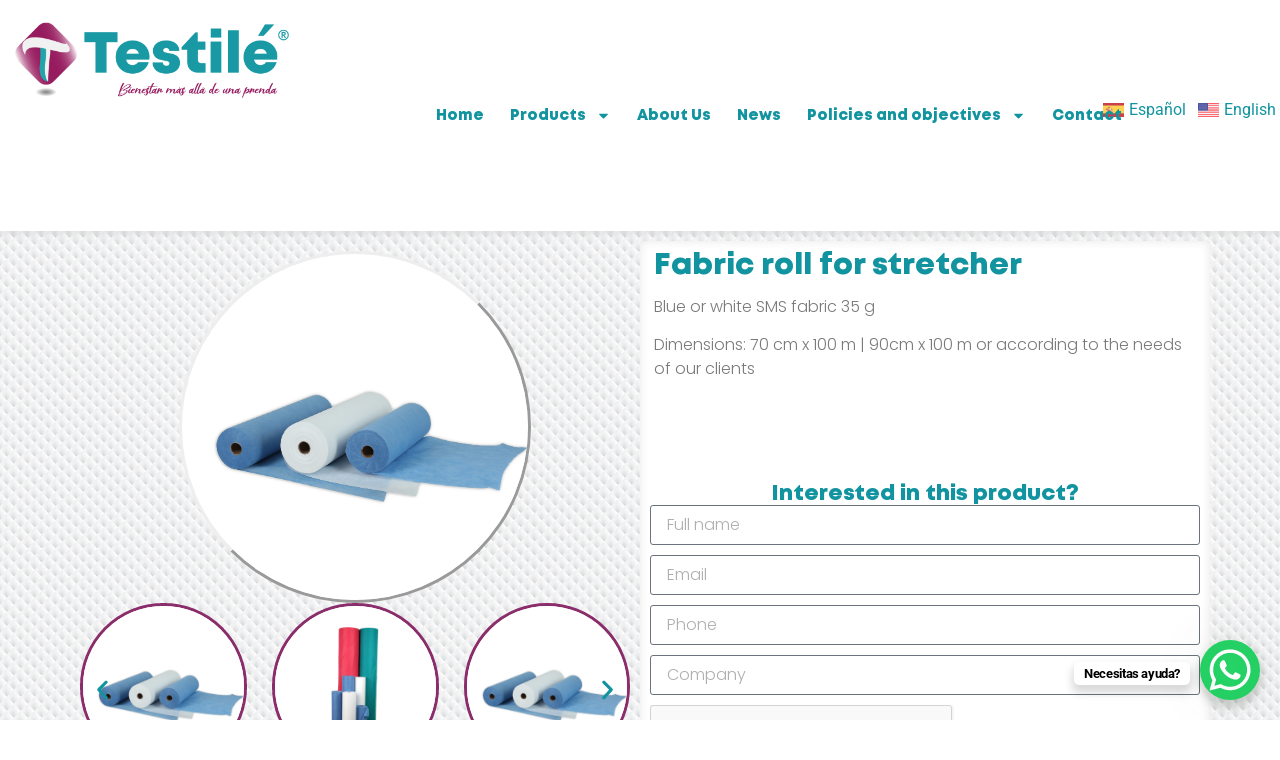

--- FILE ---
content_type: text/html; charset=UTF-8
request_url: https://www.testile.com.co/en/productos/rollo-de-tela-para-camilla/
body_size: 16497
content:
<!doctype html>
<html lang="en-US">
<head>
	<meta charset="UTF-8">
	<meta name="viewport" content="width=device-width, initial-scale=1">
	<link rel="profile" href="https://gmpg.org/xfn/11">
	<meta name='robots' content='index, follow, max-image-preview:large, max-snippet:-1, max-video-preview:-1' />

	<!-- This site is optimized with the Yoast SEO plugin v26.8 - https://yoast.com/product/yoast-seo-wordpress/ -->
	<title>Fabric roll for stretcher | Testile</title>
	<meta name="description" content="Fabric roll for stretcher | Testile" />
	<link rel="canonical" href="https://www.testile.com.co/productos/rollo-de-tela-para-camilla/" />
	<meta property="og:locale" content="en_US" />
	<meta property="og:type" content="article" />
	<meta property="og:title" content="Fabric roll for stretcher | Testile" />
	<meta property="og:description" content="Fabric roll for stretcher | Testile" />
	<meta property="og:url" content="https://www.testile.com.co/productos/rollo-de-tela-para-camilla/" />
	<meta property="og:site_name" content="Testile" />
	<meta property="article:publisher" content="https://www.facebook.com/quirurgicos.testile/?locale=es_LA" />
	<meta property="article:modified_time" content="2023-11-28T23:12:21+00:00" />
	<meta property="og:image" content="https://www.testile.com.co/wp-content/uploads/2023/11/rollo-de-tela2.jpg" />
	<meta property="og:image:width" content="1047" />
	<meta property="og:image:height" content="1047" />
	<meta property="og:image:type" content="image/jpeg" />
	<meta name="twitter:card" content="summary_large_image" />
	<script type="application/ld+json" class="yoast-schema-graph">{"@context":"https://schema.org","@graph":[{"@type":"WebPage","@id":"https://www.testile.com.co/productos/rollo-de-tela-para-camilla/","url":"https://www.testile.com.co/productos/rollo-de-tela-para-camilla/","name":"Fabric roll for stretcher | Testile","isPartOf":{"@id":"https://www.testile.com.co/#website"},"primaryImageOfPage":{"@id":"https://www.testile.com.co/productos/rollo-de-tela-para-camilla/#primaryimage"},"image":{"@id":"https://www.testile.com.co/productos/rollo-de-tela-para-camilla/#primaryimage"},"thumbnailUrl":"https://www.testile.com.co/wp-content/uploads/2023/11/rollo-de-tela2.jpg","datePublished":"2023-11-28T22:22:24+00:00","dateModified":"2023-11-28T23:12:21+00:00","description":"Fabric roll for stretcher | Testile","breadcrumb":{"@id":"https://www.testile.com.co/productos/rollo-de-tela-para-camilla/#breadcrumb"},"inLanguage":"en-US","potentialAction":[{"@type":"ReadAction","target":["https://www.testile.com.co/productos/rollo-de-tela-para-camilla/"]}]},{"@type":"ImageObject","inLanguage":"en-US","@id":"https://www.testile.com.co/productos/rollo-de-tela-para-camilla/#primaryimage","url":"https://www.testile.com.co/wp-content/uploads/2023/11/rollo-de-tela2.jpg","contentUrl":"https://www.testile.com.co/wp-content/uploads/2023/11/rollo-de-tela2.jpg","width":1047,"height":1047},{"@type":"BreadcrumbList","@id":"https://www.testile.com.co/productos/rollo-de-tela-para-camilla/#breadcrumb","itemListElement":[{"@type":"ListItem","position":1,"name":"Portada","item":"https://www.testile.com.co/en/inicio/"},{"@type":"ListItem","position":2,"name":"Productos","item":"https://www.testile.com.co/lineas/"},{"@type":"ListItem","position":3,"name":"Fabric roll for stretcher"}]},{"@type":"WebSite","@id":"https://www.testile.com.co/#website","url":"https://www.testile.com.co/","name":"Testile","description":"Ropa quirúrgica","alternateName":"Quirúrgicos Testilé","potentialAction":[{"@type":"SearchAction","target":{"@type":"EntryPoint","urlTemplate":"https://www.testile.com.co/?s={search_term_string}"},"query-input":{"@type":"PropertyValueSpecification","valueRequired":true,"valueName":"search_term_string"}}],"inLanguage":"en-US"}]}</script>
	<!-- / Yoast SEO plugin. -->


<link rel="alternate" type="application/rss+xml" title="Testile &raquo; Feed" href="https://www.testile.com.co/en/feed/" />
<link rel="alternate" type="application/rss+xml" title="Testile &raquo; Comments Feed" href="https://www.testile.com.co/en/comments/feed/" />
<script>
window._wpemojiSettings = {"baseUrl":"https:\/\/s.w.org\/images\/core\/emoji\/15.0.3\/72x72\/","ext":".png","svgUrl":"https:\/\/s.w.org\/images\/core\/emoji\/15.0.3\/svg\/","svgExt":".svg","source":{"concatemoji":"https:\/\/www.testile.com.co\/wp-includes\/js\/wp-emoji-release.min.js?ver=6.5.7"}};
/*! This file is auto-generated */
!function(i,n){var o,s,e;function c(e){try{var t={supportTests:e,timestamp:(new Date).valueOf()};sessionStorage.setItem(o,JSON.stringify(t))}catch(e){}}function p(e,t,n){e.clearRect(0,0,e.canvas.width,e.canvas.height),e.fillText(t,0,0);var t=new Uint32Array(e.getImageData(0,0,e.canvas.width,e.canvas.height).data),r=(e.clearRect(0,0,e.canvas.width,e.canvas.height),e.fillText(n,0,0),new Uint32Array(e.getImageData(0,0,e.canvas.width,e.canvas.height).data));return t.every(function(e,t){return e===r[t]})}function u(e,t,n){switch(t){case"flag":return n(e,"\ud83c\udff3\ufe0f\u200d\u26a7\ufe0f","\ud83c\udff3\ufe0f\u200b\u26a7\ufe0f")?!1:!n(e,"\ud83c\uddfa\ud83c\uddf3","\ud83c\uddfa\u200b\ud83c\uddf3")&&!n(e,"\ud83c\udff4\udb40\udc67\udb40\udc62\udb40\udc65\udb40\udc6e\udb40\udc67\udb40\udc7f","\ud83c\udff4\u200b\udb40\udc67\u200b\udb40\udc62\u200b\udb40\udc65\u200b\udb40\udc6e\u200b\udb40\udc67\u200b\udb40\udc7f");case"emoji":return!n(e,"\ud83d\udc26\u200d\u2b1b","\ud83d\udc26\u200b\u2b1b")}return!1}function f(e,t,n){var r="undefined"!=typeof WorkerGlobalScope&&self instanceof WorkerGlobalScope?new OffscreenCanvas(300,150):i.createElement("canvas"),a=r.getContext("2d",{willReadFrequently:!0}),o=(a.textBaseline="top",a.font="600 32px Arial",{});return e.forEach(function(e){o[e]=t(a,e,n)}),o}function t(e){var t=i.createElement("script");t.src=e,t.defer=!0,i.head.appendChild(t)}"undefined"!=typeof Promise&&(o="wpEmojiSettingsSupports",s=["flag","emoji"],n.supports={everything:!0,everythingExceptFlag:!0},e=new Promise(function(e){i.addEventListener("DOMContentLoaded",e,{once:!0})}),new Promise(function(t){var n=function(){try{var e=JSON.parse(sessionStorage.getItem(o));if("object"==typeof e&&"number"==typeof e.timestamp&&(new Date).valueOf()<e.timestamp+604800&&"object"==typeof e.supportTests)return e.supportTests}catch(e){}return null}();if(!n){if("undefined"!=typeof Worker&&"undefined"!=typeof OffscreenCanvas&&"undefined"!=typeof URL&&URL.createObjectURL&&"undefined"!=typeof Blob)try{var e="postMessage("+f.toString()+"("+[JSON.stringify(s),u.toString(),p.toString()].join(",")+"));",r=new Blob([e],{type:"text/javascript"}),a=new Worker(URL.createObjectURL(r),{name:"wpTestEmojiSupports"});return void(a.onmessage=function(e){c(n=e.data),a.terminate(),t(n)})}catch(e){}c(n=f(s,u,p))}t(n)}).then(function(e){for(var t in e)n.supports[t]=e[t],n.supports.everything=n.supports.everything&&n.supports[t],"flag"!==t&&(n.supports.everythingExceptFlag=n.supports.everythingExceptFlag&&n.supports[t]);n.supports.everythingExceptFlag=n.supports.everythingExceptFlag&&!n.supports.flag,n.DOMReady=!1,n.readyCallback=function(){n.DOMReady=!0}}).then(function(){return e}).then(function(){var e;n.supports.everything||(n.readyCallback(),(e=n.source||{}).concatemoji?t(e.concatemoji):e.wpemoji&&e.twemoji&&(t(e.twemoji),t(e.wpemoji)))}))}((window,document),window._wpemojiSettings);
</script>

<style id='wp-emoji-styles-inline-css'>

	img.wp-smiley, img.emoji {
		display: inline !important;
		border: none !important;
		box-shadow: none !important;
		height: 1em !important;
		width: 1em !important;
		margin: 0 0.07em !important;
		vertical-align: -0.1em !important;
		background: none !important;
		padding: 0 !important;
	}
</style>
<link rel='stylesheet' id='wp-block-library-css' href='https://www.testile.com.co/wp-includes/css/dist/block-library/style.min.css?ver=6.5.7' media='all' />
<style id='classic-theme-styles-inline-css'>
/*! This file is auto-generated */
.wp-block-button__link{color:#fff;background-color:#32373c;border-radius:9999px;box-shadow:none;text-decoration:none;padding:calc(.667em + 2px) calc(1.333em + 2px);font-size:1.125em}.wp-block-file__button{background:#32373c;color:#fff;text-decoration:none}
</style>
<style id='global-styles-inline-css'>
body{--wp--preset--color--black: #000000;--wp--preset--color--cyan-bluish-gray: #abb8c3;--wp--preset--color--white: #ffffff;--wp--preset--color--pale-pink: #f78da7;--wp--preset--color--vivid-red: #cf2e2e;--wp--preset--color--luminous-vivid-orange: #ff6900;--wp--preset--color--luminous-vivid-amber: #fcb900;--wp--preset--color--light-green-cyan: #7bdcb5;--wp--preset--color--vivid-green-cyan: #00d084;--wp--preset--color--pale-cyan-blue: #8ed1fc;--wp--preset--color--vivid-cyan-blue: #0693e3;--wp--preset--color--vivid-purple: #9b51e0;--wp--preset--gradient--vivid-cyan-blue-to-vivid-purple: linear-gradient(135deg,rgba(6,147,227,1) 0%,rgb(155,81,224) 100%);--wp--preset--gradient--light-green-cyan-to-vivid-green-cyan: linear-gradient(135deg,rgb(122,220,180) 0%,rgb(0,208,130) 100%);--wp--preset--gradient--luminous-vivid-amber-to-luminous-vivid-orange: linear-gradient(135deg,rgba(252,185,0,1) 0%,rgba(255,105,0,1) 100%);--wp--preset--gradient--luminous-vivid-orange-to-vivid-red: linear-gradient(135deg,rgba(255,105,0,1) 0%,rgb(207,46,46) 100%);--wp--preset--gradient--very-light-gray-to-cyan-bluish-gray: linear-gradient(135deg,rgb(238,238,238) 0%,rgb(169,184,195) 100%);--wp--preset--gradient--cool-to-warm-spectrum: linear-gradient(135deg,rgb(74,234,220) 0%,rgb(151,120,209) 20%,rgb(207,42,186) 40%,rgb(238,44,130) 60%,rgb(251,105,98) 80%,rgb(254,248,76) 100%);--wp--preset--gradient--blush-light-purple: linear-gradient(135deg,rgb(255,206,236) 0%,rgb(152,150,240) 100%);--wp--preset--gradient--blush-bordeaux: linear-gradient(135deg,rgb(254,205,165) 0%,rgb(254,45,45) 50%,rgb(107,0,62) 100%);--wp--preset--gradient--luminous-dusk: linear-gradient(135deg,rgb(255,203,112) 0%,rgb(199,81,192) 50%,rgb(65,88,208) 100%);--wp--preset--gradient--pale-ocean: linear-gradient(135deg,rgb(255,245,203) 0%,rgb(182,227,212) 50%,rgb(51,167,181) 100%);--wp--preset--gradient--electric-grass: linear-gradient(135deg,rgb(202,248,128) 0%,rgb(113,206,126) 100%);--wp--preset--gradient--midnight: linear-gradient(135deg,rgb(2,3,129) 0%,rgb(40,116,252) 100%);--wp--preset--font-size--small: 13px;--wp--preset--font-size--medium: 20px;--wp--preset--font-size--large: 36px;--wp--preset--font-size--x-large: 42px;--wp--preset--spacing--20: 0.44rem;--wp--preset--spacing--30: 0.67rem;--wp--preset--spacing--40: 1rem;--wp--preset--spacing--50: 1.5rem;--wp--preset--spacing--60: 2.25rem;--wp--preset--spacing--70: 3.38rem;--wp--preset--spacing--80: 5.06rem;--wp--preset--shadow--natural: 6px 6px 9px rgba(0, 0, 0, 0.2);--wp--preset--shadow--deep: 12px 12px 50px rgba(0, 0, 0, 0.4);--wp--preset--shadow--sharp: 6px 6px 0px rgba(0, 0, 0, 0.2);--wp--preset--shadow--outlined: 6px 6px 0px -3px rgba(255, 255, 255, 1), 6px 6px rgba(0, 0, 0, 1);--wp--preset--shadow--crisp: 6px 6px 0px rgba(0, 0, 0, 1);}:where(.is-layout-flex){gap: 0.5em;}:where(.is-layout-grid){gap: 0.5em;}body .is-layout-flex{display: flex;}body .is-layout-flex{flex-wrap: wrap;align-items: center;}body .is-layout-flex > *{margin: 0;}body .is-layout-grid{display: grid;}body .is-layout-grid > *{margin: 0;}:where(.wp-block-columns.is-layout-flex){gap: 2em;}:where(.wp-block-columns.is-layout-grid){gap: 2em;}:where(.wp-block-post-template.is-layout-flex){gap: 1.25em;}:where(.wp-block-post-template.is-layout-grid){gap: 1.25em;}.has-black-color{color: var(--wp--preset--color--black) !important;}.has-cyan-bluish-gray-color{color: var(--wp--preset--color--cyan-bluish-gray) !important;}.has-white-color{color: var(--wp--preset--color--white) !important;}.has-pale-pink-color{color: var(--wp--preset--color--pale-pink) !important;}.has-vivid-red-color{color: var(--wp--preset--color--vivid-red) !important;}.has-luminous-vivid-orange-color{color: var(--wp--preset--color--luminous-vivid-orange) !important;}.has-luminous-vivid-amber-color{color: var(--wp--preset--color--luminous-vivid-amber) !important;}.has-light-green-cyan-color{color: var(--wp--preset--color--light-green-cyan) !important;}.has-vivid-green-cyan-color{color: var(--wp--preset--color--vivid-green-cyan) !important;}.has-pale-cyan-blue-color{color: var(--wp--preset--color--pale-cyan-blue) !important;}.has-vivid-cyan-blue-color{color: var(--wp--preset--color--vivid-cyan-blue) !important;}.has-vivid-purple-color{color: var(--wp--preset--color--vivid-purple) !important;}.has-black-background-color{background-color: var(--wp--preset--color--black) !important;}.has-cyan-bluish-gray-background-color{background-color: var(--wp--preset--color--cyan-bluish-gray) !important;}.has-white-background-color{background-color: var(--wp--preset--color--white) !important;}.has-pale-pink-background-color{background-color: var(--wp--preset--color--pale-pink) !important;}.has-vivid-red-background-color{background-color: var(--wp--preset--color--vivid-red) !important;}.has-luminous-vivid-orange-background-color{background-color: var(--wp--preset--color--luminous-vivid-orange) !important;}.has-luminous-vivid-amber-background-color{background-color: var(--wp--preset--color--luminous-vivid-amber) !important;}.has-light-green-cyan-background-color{background-color: var(--wp--preset--color--light-green-cyan) !important;}.has-vivid-green-cyan-background-color{background-color: var(--wp--preset--color--vivid-green-cyan) !important;}.has-pale-cyan-blue-background-color{background-color: var(--wp--preset--color--pale-cyan-blue) !important;}.has-vivid-cyan-blue-background-color{background-color: var(--wp--preset--color--vivid-cyan-blue) !important;}.has-vivid-purple-background-color{background-color: var(--wp--preset--color--vivid-purple) !important;}.has-black-border-color{border-color: var(--wp--preset--color--black) !important;}.has-cyan-bluish-gray-border-color{border-color: var(--wp--preset--color--cyan-bluish-gray) !important;}.has-white-border-color{border-color: var(--wp--preset--color--white) !important;}.has-pale-pink-border-color{border-color: var(--wp--preset--color--pale-pink) !important;}.has-vivid-red-border-color{border-color: var(--wp--preset--color--vivid-red) !important;}.has-luminous-vivid-orange-border-color{border-color: var(--wp--preset--color--luminous-vivid-orange) !important;}.has-luminous-vivid-amber-border-color{border-color: var(--wp--preset--color--luminous-vivid-amber) !important;}.has-light-green-cyan-border-color{border-color: var(--wp--preset--color--light-green-cyan) !important;}.has-vivid-green-cyan-border-color{border-color: var(--wp--preset--color--vivid-green-cyan) !important;}.has-pale-cyan-blue-border-color{border-color: var(--wp--preset--color--pale-cyan-blue) !important;}.has-vivid-cyan-blue-border-color{border-color: var(--wp--preset--color--vivid-cyan-blue) !important;}.has-vivid-purple-border-color{border-color: var(--wp--preset--color--vivid-purple) !important;}.has-vivid-cyan-blue-to-vivid-purple-gradient-background{background: var(--wp--preset--gradient--vivid-cyan-blue-to-vivid-purple) !important;}.has-light-green-cyan-to-vivid-green-cyan-gradient-background{background: var(--wp--preset--gradient--light-green-cyan-to-vivid-green-cyan) !important;}.has-luminous-vivid-amber-to-luminous-vivid-orange-gradient-background{background: var(--wp--preset--gradient--luminous-vivid-amber-to-luminous-vivid-orange) !important;}.has-luminous-vivid-orange-to-vivid-red-gradient-background{background: var(--wp--preset--gradient--luminous-vivid-orange-to-vivid-red) !important;}.has-very-light-gray-to-cyan-bluish-gray-gradient-background{background: var(--wp--preset--gradient--very-light-gray-to-cyan-bluish-gray) !important;}.has-cool-to-warm-spectrum-gradient-background{background: var(--wp--preset--gradient--cool-to-warm-spectrum) !important;}.has-blush-light-purple-gradient-background{background: var(--wp--preset--gradient--blush-light-purple) !important;}.has-blush-bordeaux-gradient-background{background: var(--wp--preset--gradient--blush-bordeaux) !important;}.has-luminous-dusk-gradient-background{background: var(--wp--preset--gradient--luminous-dusk) !important;}.has-pale-ocean-gradient-background{background: var(--wp--preset--gradient--pale-ocean) !important;}.has-electric-grass-gradient-background{background: var(--wp--preset--gradient--electric-grass) !important;}.has-midnight-gradient-background{background: var(--wp--preset--gradient--midnight) !important;}.has-small-font-size{font-size: var(--wp--preset--font-size--small) !important;}.has-medium-font-size{font-size: var(--wp--preset--font-size--medium) !important;}.has-large-font-size{font-size: var(--wp--preset--font-size--large) !important;}.has-x-large-font-size{font-size: var(--wp--preset--font-size--x-large) !important;}
.wp-block-navigation a:where(:not(.wp-element-button)){color: inherit;}
:where(.wp-block-post-template.is-layout-flex){gap: 1.25em;}:where(.wp-block-post-template.is-layout-grid){gap: 1.25em;}
:where(.wp-block-columns.is-layout-flex){gap: 2em;}:where(.wp-block-columns.is-layout-grid){gap: 2em;}
.wp-block-pullquote{font-size: 1.5em;line-height: 1.6;}
</style>
<link rel='stylesheet' id='bogo-css' href='https://www.testile.com.co/wp-content/plugins/bogo/includes/css/style.css?ver=3.9.1' media='all' />
<link rel='stylesheet' id='hello-elementor-css' href='https://www.testile.com.co/wp-content/themes/hello-elementor/style.min.css?ver=3.0.2' media='all' />
<link rel='stylesheet' id='hello-elementor-theme-style-css' href='https://www.testile.com.co/wp-content/themes/hello-elementor/theme.min.css?ver=3.0.2' media='all' />
<link rel='stylesheet' id='hello-elementor-header-footer-css' href='https://www.testile.com.co/wp-content/themes/hello-elementor/header-footer.min.css?ver=3.0.2' media='all' />
<link rel='stylesheet' id='elementor-frontend-css' href='https://www.testile.com.co/wp-content/plugins/elementor/assets/css/frontend.min.css?ver=3.34.3' media='all' />
<link rel='stylesheet' id='elementor-post-840-css' href='https://www.testile.com.co/wp-content/uploads/elementor/css/post-840.css?ver=1769667871' media='all' />
<link rel='stylesheet' id='elementor-pro-css' href='https://www.testile.com.co/wp-content/plugins/elementor-pro/assets/css/frontend.min.css?ver=3.21.0' media='all' />
<link rel='stylesheet' id='elementor-post-844-css' href='https://www.testile.com.co/wp-content/uploads/elementor/css/post-844.css?ver=1769667871' media='all' />
<link rel='stylesheet' id='elementor-post-857-css' href='https://www.testile.com.co/wp-content/uploads/elementor/css/post-857.css?ver=1769667872' media='all' />
<link rel='stylesheet' id='elementor-post-1054-css' href='https://www.testile.com.co/wp-content/uploads/elementor/css/post-1054.css?ver=1769672025' media='all' />
<link rel='stylesheet' id='elementor-gf-local-robotoslab-css' href='https://www.testile.com.co/wp-content/uploads/elementor/google-fonts/css/robotoslab.css?ver=1742471748' media='all' />
<link rel='stylesheet' id='elementor-gf-local-poppins-css' href='https://www.testile.com.co/wp-content/uploads/elementor/google-fonts/css/poppins.css?ver=1742471749' media='all' />
<link rel='stylesheet' id='elementor-gf-local-roboto-css' href='https://www.testile.com.co/wp-content/uploads/elementor/google-fonts/css/roboto.css?ver=1742471753' media='all' />
<link rel='stylesheet' id='elementor-gf-local-montserrat-css' href='https://www.testile.com.co/wp-content/uploads/elementor/google-fonts/css/montserrat.css?ver=1742471756' media='all' />
<script src="https://www.testile.com.co/wp-includes/js/jquery/jquery.min.js?ver=3.7.1" id="jquery-core-js"></script>
<script src="https://www.testile.com.co/wp-includes/js/jquery/jquery-migrate.min.js?ver=3.4.1" id="jquery-migrate-js"></script>
<link rel="https://api.w.org/" href="https://www.testile.com.co/en/wp-json/" /><link rel="alternate" type="application/json" href="https://www.testile.com.co/en/wp-json/wp/v2/productos/1126" /><link rel="EditURI" type="application/rsd+xml" title="RSD" href="https://www.testile.com.co/xmlrpc.php?rsd" />
<meta name="generator" content="WordPress 6.5.7" />
<link rel='shortlink' href='https://www.testile.com.co/en/?p=1126' />
<link rel="alternate" type="application/json+oembed" href="https://www.testile.com.co/en/wp-json/oembed/1.0/embed?url=https%3A%2F%2Fwww.testile.com.co%2Fen%2Fproductos%2Frollo-de-tela-para-camilla%2F" />
<link rel="alternate" type="text/xml+oembed" href="https://www.testile.com.co/en/wp-json/oembed/1.0/embed?url=https%3A%2F%2Fwww.testile.com.co%2Fen%2Fproductos%2Frollo-de-tela-para-camilla%2F&#038;format=xml" />
<link rel="alternate" href="https://www.testile.com.co/productos/rollo-de-tela-para-camilla/" hreflang="es-ES" />
<link rel="alternate" href="https://www.testile.com.co/en/productos/rollo-de-tela-para-camilla/" hreflang="en-US" />
<meta name="generator" content="Elementor 3.34.3; features: e_font_icon_svg, additional_custom_breakpoints; settings: css_print_method-external, google_font-enabled, font_display-swap">
<!-- Google tag (gtag.js) -->
<script async src="https://www.googletagmanager.com/gtag/js?id=G-SF8W0Q5L9M"></script>
<script>
  window.dataLayer = window.dataLayer || [];
  function gtag(){dataLayer.push(arguments);}
  gtag('js', new Date());

  gtag('config', 'G-SF8W0Q5L9M');
</script>

			<style>
				.e-con.e-parent:nth-of-type(n+4):not(.e-lazyloaded):not(.e-no-lazyload),
				.e-con.e-parent:nth-of-type(n+4):not(.e-lazyloaded):not(.e-no-lazyload) * {
					background-image: none !important;
				}
				@media screen and (max-height: 1024px) {
					.e-con.e-parent:nth-of-type(n+3):not(.e-lazyloaded):not(.e-no-lazyload),
					.e-con.e-parent:nth-of-type(n+3):not(.e-lazyloaded):not(.e-no-lazyload) * {
						background-image: none !important;
					}
				}
				@media screen and (max-height: 640px) {
					.e-con.e-parent:nth-of-type(n+2):not(.e-lazyloaded):not(.e-no-lazyload),
					.e-con.e-parent:nth-of-type(n+2):not(.e-lazyloaded):not(.e-no-lazyload) * {
						background-image: none !important;
					}
				}
			</style>
			</head>
<body class="productos-template-default single single-productos postid-1126 en-US elementor-default elementor-kit-840 elementor-page-1054">


<a class="skip-link screen-reader-text" href="#content">Skip to content</a>

		<header data-elementor-type="header" data-elementor-id="844" class="elementor elementor-844 elementor-location-header" data-elementor-post-type="elementor_library">
			<header class="elementor-element elementor-element-396889ff e-con-full elementor-hidden-tablet elementor-hidden-mobile e-flex e-con e-parent" data-id="396889ff" data-element_type="container" data-settings="{&quot;background_background&quot;:&quot;classic&quot;,&quot;sticky&quot;:&quot;top&quot;,&quot;sticky_on&quot;:[&quot;desktop&quot;,&quot;tablet&quot;,&quot;mobile&quot;],&quot;sticky_offset&quot;:0,&quot;sticky_effects_offset&quot;:0}">
		<header class="elementor-element elementor-element-fbdf336 e-con-full elementor-hidden-tablet elementor-hidden-mobile e-flex e-con e-child" data-id="fbdf336" data-element_type="container" data-settings="{&quot;background_background&quot;:&quot;classic&quot;,&quot;sticky&quot;:&quot;top&quot;,&quot;sticky_on&quot;:[&quot;desktop&quot;,&quot;tablet&quot;,&quot;mobile&quot;],&quot;sticky_offset&quot;:0,&quot;sticky_effects_offset&quot;:0}">
		<div class="elementor-element elementor-element-3518a19 e-con-full e-flex e-con e-child" data-id="3518a19" data-element_type="container">
				<div class="elementor-element elementor-element-07d5ad9 elementor-widget elementor-widget-image" data-id="07d5ad9" data-element_type="widget" data-widget_type="image.default">
				<div class="elementor-widget-container">
																<a href="https://www.testile.com.co/">
							<img fetchpriority="high" width="800" height="320" src="https://www.testile.com.co/wp-content/uploads/2023/11/Logos-Testile_Mesa-de-trabajo-1-1024x410.png" class="attachment-large size-large wp-image-1835" alt="" srcset="https://www.testile.com.co/wp-content/uploads/2023/11/Logos-Testile_Mesa-de-trabajo-1-1024x410.png 1024w, https://www.testile.com.co/wp-content/uploads/2023/11/Logos-Testile_Mesa-de-trabajo-1-300x120.png 300w, https://www.testile.com.co/wp-content/uploads/2023/11/Logos-Testile_Mesa-de-trabajo-1-768x307.png 768w, https://www.testile.com.co/wp-content/uploads/2023/11/Logos-Testile_Mesa-de-trabajo-1-1536x614.png 1536w, https://www.testile.com.co/wp-content/uploads/2023/11/Logos-Testile_Mesa-de-trabajo-1-2048x819.png 2048w" sizes="(max-width: 800px) 100vw, 800px" />								</a>
															</div>
				</div>
				</div>
		<div class="elementor-element elementor-element-221ed9f e-con-full e-flex e-con e-child" data-id="221ed9f" data-element_type="container">
				<div class="elementor-element elementor-element-480b9b7 elementor-nav-menu--stretch elementor-nav-menu__align-end elementor-nav-menu--dropdown-mobile elementor-widget__width-inherit elementor-nav-menu__text-align-aside elementor-nav-menu--toggle elementor-nav-menu--burger elementor-widget elementor-widget-nav-menu" data-id="480b9b7" data-element_type="widget" data-settings="{&quot;full_width&quot;:&quot;stretch&quot;,&quot;layout&quot;:&quot;horizontal&quot;,&quot;submenu_icon&quot;:{&quot;value&quot;:&quot;&lt;svg class=\&quot;e-font-icon-svg e-fas-caret-down\&quot; viewBox=\&quot;0 0 320 512\&quot; xmlns=\&quot;http:\/\/www.w3.org\/2000\/svg\&quot;&gt;&lt;path d=\&quot;M31.3 192h257.3c17.8 0 26.7 21.5 14.1 34.1L174.1 354.8c-7.8 7.8-20.5 7.8-28.3 0L17.2 226.1C4.6 213.5 13.5 192 31.3 192z\&quot;&gt;&lt;\/path&gt;&lt;\/svg&gt;&quot;,&quot;library&quot;:&quot;fa-solid&quot;},&quot;toggle&quot;:&quot;burger&quot;}" data-widget_type="nav-menu.default">
				<div class="elementor-widget-container">
								<nav class="elementor-nav-menu--main elementor-nav-menu__container elementor-nav-menu--layout-horizontal e--pointer-underline e--animation-fade">
				<ul id="menu-1-480b9b7" class="elementor-nav-menu"><li class="menu-item menu-item-type-post_type menu-item-object-page menu-item-home menu-item-1324"><a href="https://www.testile.com.co/en/" class="elementor-item">Home</a></li>
<li class="menu-item menu-item-type-post_type menu-item-object-page menu-item-has-children menu-item-1325"><a href="https://www.testile.com.co/en/products/" class="elementor-item">Products</a>
<ul class="sub-menu elementor-nav-menu--dropdown">
	<li class="menu-item menu-item-type-taxonomy menu-item-object-category menu-item-1326"><a href="https://www.testile.com.co/en/category/linea-quirurgica/" class="elementor-sub-item">Surgical Line</a></li>
	<li class="menu-item menu-item-type-taxonomy menu-item-object-category menu-item-1328"><a href="https://www.testile.com.co/en/category/linea-estetica/" class="elementor-sub-item">Aesthetic Line</a></li>
	<li class="menu-item menu-item-type-taxonomy menu-item-object-category menu-item-1327"><a href="https://www.testile.com.co/en/category/linea-industrial-e-insumos/" class="elementor-sub-item">Industrial Line and Supplies</a></li>
</ul>
</li>
<li class="menu-item menu-item-type-post_type menu-item-object-page menu-item-1323"><a href="https://www.testile.com.co/en/quienes-somos/" class="elementor-item">About Us</a></li>
<li class="menu-item menu-item-type-post_type menu-item-object-page menu-item-1334"><a href="https://www.testile.com.co/en/actualidad/" class="elementor-item">News</a></li>
<li class="menu-item menu-item-type-post_type menu-item-object-page menu-item-has-children menu-item-1329"><a href="https://www.testile.com.co/en/politicas-y-objetivos/" class="elementor-item">Policies and objectives</a>
<ul class="sub-menu elementor-nav-menu--dropdown">
	<li class="menu-item menu-item-type-post_type menu-item-object-page menu-item-2080"><a href="https://www.testile.com.co/en/politicas-y-objetivos/" class="elementor-sub-item">Policies and objectives</a></li>
	<li class="menu-item menu-item-type-post_type menu-item-object-page menu-item-1659"><a href="https://www.testile.com.co/en/sostenibilidad/" class="elementor-sub-item">Sustainability</a></li>
</ul>
</li>
<li class="menu-item menu-item-type-post_type menu-item-object-page menu-item-1330"><a href="https://www.testile.com.co/en/contacto/" class="elementor-item">Contact</a></li>
</ul>			</nav>
					<div class="elementor-menu-toggle" role="button" tabindex="0" aria-label="Menu Toggle" aria-expanded="false">
			<svg aria-hidden="true" role="presentation" class="elementor-menu-toggle__icon--open e-font-icon-svg e-eicon-menu-bar" viewBox="0 0 1000 1000" xmlns="http://www.w3.org/2000/svg"><path d="M104 333H896C929 333 958 304 958 271S929 208 896 208H104C71 208 42 237 42 271S71 333 104 333ZM104 583H896C929 583 958 554 958 521S929 458 896 458H104C71 458 42 487 42 521S71 583 104 583ZM104 833H896C929 833 958 804 958 771S929 708 896 708H104C71 708 42 737 42 771S71 833 104 833Z"></path></svg><svg aria-hidden="true" role="presentation" class="elementor-menu-toggle__icon--close e-font-icon-svg e-eicon-close" viewBox="0 0 1000 1000" xmlns="http://www.w3.org/2000/svg"><path d="M742 167L500 408 258 167C246 154 233 150 217 150 196 150 179 158 167 167 154 179 150 196 150 212 150 229 154 242 171 254L408 500 167 742C138 771 138 800 167 829 196 858 225 858 254 829L496 587 738 829C750 842 767 846 783 846 800 846 817 842 829 829 842 817 846 804 846 783 846 767 842 750 829 737L588 500 833 258C863 229 863 200 833 171 804 137 775 137 742 167Z"></path></svg>			<span class="elementor-screen-only">Menu</span>
		</div>
					<nav class="elementor-nav-menu--dropdown elementor-nav-menu__container" aria-hidden="true">
				<ul id="menu-2-480b9b7" class="elementor-nav-menu"><li class="menu-item menu-item-type-post_type menu-item-object-page menu-item-home menu-item-1324"><a href="https://www.testile.com.co/en/" class="elementor-item" tabindex="-1">Home</a></li>
<li class="menu-item menu-item-type-post_type menu-item-object-page menu-item-has-children menu-item-1325"><a href="https://www.testile.com.co/en/products/" class="elementor-item" tabindex="-1">Products</a>
<ul class="sub-menu elementor-nav-menu--dropdown">
	<li class="menu-item menu-item-type-taxonomy menu-item-object-category menu-item-1326"><a href="https://www.testile.com.co/en/category/linea-quirurgica/" class="elementor-sub-item" tabindex="-1">Surgical Line</a></li>
	<li class="menu-item menu-item-type-taxonomy menu-item-object-category menu-item-1328"><a href="https://www.testile.com.co/en/category/linea-estetica/" class="elementor-sub-item" tabindex="-1">Aesthetic Line</a></li>
	<li class="menu-item menu-item-type-taxonomy menu-item-object-category menu-item-1327"><a href="https://www.testile.com.co/en/category/linea-industrial-e-insumos/" class="elementor-sub-item" tabindex="-1">Industrial Line and Supplies</a></li>
</ul>
</li>
<li class="menu-item menu-item-type-post_type menu-item-object-page menu-item-1323"><a href="https://www.testile.com.co/en/quienes-somos/" class="elementor-item" tabindex="-1">About Us</a></li>
<li class="menu-item menu-item-type-post_type menu-item-object-page menu-item-1334"><a href="https://www.testile.com.co/en/actualidad/" class="elementor-item" tabindex="-1">News</a></li>
<li class="menu-item menu-item-type-post_type menu-item-object-page menu-item-has-children menu-item-1329"><a href="https://www.testile.com.co/en/politicas-y-objetivos/" class="elementor-item" tabindex="-1">Policies and objectives</a>
<ul class="sub-menu elementor-nav-menu--dropdown">
	<li class="menu-item menu-item-type-post_type menu-item-object-page menu-item-2080"><a href="https://www.testile.com.co/en/politicas-y-objetivos/" class="elementor-sub-item" tabindex="-1">Policies and objectives</a></li>
	<li class="menu-item menu-item-type-post_type menu-item-object-page menu-item-1659"><a href="https://www.testile.com.co/en/sostenibilidad/" class="elementor-sub-item" tabindex="-1">Sustainability</a></li>
</ul>
</li>
<li class="menu-item menu-item-type-post_type menu-item-object-page menu-item-1330"><a href="https://www.testile.com.co/en/contacto/" class="elementor-item" tabindex="-1">Contact</a></li>
</ul>			</nav>
						</div>
				</div>
				</div>
				<div class="elementor-element elementor-element-22f59b6 elementor-widget elementor-widget-shortcode" data-id="22f59b6" data-element_type="widget" data-widget_type="shortcode.default">
				<div class="elementor-widget-container">
							<div class="elementor-shortcode"><ul class="bogo-language-switcher list-view"><li class="en-US en current first"><span class="bogoflags bogoflags-us"></span> <span class="bogo-language-name"><a rel="alternate" hreflang="en-US" href="https://www.testile.com.co/en/productos/rollo-de-tela-para-camilla/" title="English" class="current" aria-current="page">English</a></span></li>
<li class="es-ES es last"><span class="bogoflags bogoflags-es"></span> <span class="bogo-language-name"><a rel="alternate" hreflang="es-ES" href="https://www.testile.com.co/productos/rollo-de-tela-para-camilla/" title="Spanish">Español</a></span></li>
</ul></div>
						</div>
				</div>
				</header>
				</header>
		<div class="elementor-element elementor-element-2b17ed4 elementor-hidden-desktop e-flex e-con-boxed e-con e-parent" data-id="2b17ed4" data-element_type="container">
					<div class="e-con-inner">
				<div class="elementor-element elementor-element-cb33f62 elementor-widget elementor-widget-shortcode" data-id="cb33f62" data-element_type="widget" data-widget_type="shortcode.default">
				<div class="elementor-widget-container">
							<div class="elementor-shortcode"><ul class="bogo-language-switcher list-view"><li class="en-US en current first"><span class="bogoflags bogoflags-us"></span> <span class="bogo-language-name"><a rel="alternate" hreflang="en-US" href="https://www.testile.com.co/en/productos/rollo-de-tela-para-camilla/" title="English" class="current" aria-current="page">English</a></span></li>
<li class="es-ES es last"><span class="bogoflags bogoflags-es"></span> <span class="bogo-language-name"><a rel="alternate" hreflang="es-ES" href="https://www.testile.com.co/productos/rollo-de-tela-para-camilla/" title="Spanish">Español</a></span></li>
</ul></div>
						</div>
				</div>
					</div>
				</div>
		<header class="elementor-element elementor-element-594fb5e e-con-full elementor-hidden-desktop e-flex e-con e-parent" data-id="594fb5e" data-element_type="container" data-settings="{&quot;background_background&quot;:&quot;classic&quot;,&quot;sticky&quot;:&quot;top&quot;,&quot;sticky_on&quot;:[&quot;desktop&quot;,&quot;tablet&quot;,&quot;mobile&quot;],&quot;sticky_offset&quot;:0,&quot;sticky_effects_offset&quot;:0}">
		<div class="elementor-element elementor-element-69f213a e-con-full e-flex e-con e-child" data-id="69f213a" data-element_type="container">
				<div class="elementor-element elementor-element-3a02eb8 elementor-widget elementor-widget-image" data-id="3a02eb8" data-element_type="widget" data-widget_type="image.default">
				<div class="elementor-widget-container">
																<a href="https://www.testile.com.co/">
							<img fetchpriority="high" width="800" height="320" src="https://www.testile.com.co/wp-content/uploads/2023/11/Logos-Testile_Mesa-de-trabajo-1-1024x410.png" class="attachment-large size-large wp-image-1835" alt="" srcset="https://www.testile.com.co/wp-content/uploads/2023/11/Logos-Testile_Mesa-de-trabajo-1-1024x410.png 1024w, https://www.testile.com.co/wp-content/uploads/2023/11/Logos-Testile_Mesa-de-trabajo-1-300x120.png 300w, https://www.testile.com.co/wp-content/uploads/2023/11/Logos-Testile_Mesa-de-trabajo-1-768x307.png 768w, https://www.testile.com.co/wp-content/uploads/2023/11/Logos-Testile_Mesa-de-trabajo-1-1536x614.png 1536w, https://www.testile.com.co/wp-content/uploads/2023/11/Logos-Testile_Mesa-de-trabajo-1-2048x819.png 2048w" sizes="(max-width: 800px) 100vw, 800px" />								</a>
															</div>
				</div>
				</div>
				<div class="elementor-element elementor-element-7b28a85 elementor-nav-menu__align-end elementor-nav-menu--dropdown-mobile elementor-nav-menu__text-align-aside elementor-nav-menu--toggle elementor-nav-menu--burger elementor-widget elementor-widget-nav-menu" data-id="7b28a85" data-element_type="widget" data-settings="{&quot;layout&quot;:&quot;horizontal&quot;,&quot;submenu_icon&quot;:{&quot;value&quot;:&quot;&lt;svg class=\&quot;e-font-icon-svg e-fas-caret-down\&quot; viewBox=\&quot;0 0 320 512\&quot; xmlns=\&quot;http:\/\/www.w3.org\/2000\/svg\&quot;&gt;&lt;path d=\&quot;M31.3 192h257.3c17.8 0 26.7 21.5 14.1 34.1L174.1 354.8c-7.8 7.8-20.5 7.8-28.3 0L17.2 226.1C4.6 213.5 13.5 192 31.3 192z\&quot;&gt;&lt;\/path&gt;&lt;\/svg&gt;&quot;,&quot;library&quot;:&quot;fa-solid&quot;},&quot;toggle&quot;:&quot;burger&quot;}" data-widget_type="nav-menu.default">
				<div class="elementor-widget-container">
								<nav class="elementor-nav-menu--main elementor-nav-menu__container elementor-nav-menu--layout-horizontal e--pointer-underline e--animation-fade">
				<ul id="menu-1-7b28a85" class="elementor-nav-menu"><li class="menu-item menu-item-type-post_type menu-item-object-page menu-item-home menu-item-1324"><a href="https://www.testile.com.co/en/" class="elementor-item">Home</a></li>
<li class="menu-item menu-item-type-post_type menu-item-object-page menu-item-has-children menu-item-1325"><a href="https://www.testile.com.co/en/products/" class="elementor-item">Products</a>
<ul class="sub-menu elementor-nav-menu--dropdown">
	<li class="menu-item menu-item-type-taxonomy menu-item-object-category menu-item-1326"><a href="https://www.testile.com.co/en/category/linea-quirurgica/" class="elementor-sub-item">Surgical Line</a></li>
	<li class="menu-item menu-item-type-taxonomy menu-item-object-category menu-item-1328"><a href="https://www.testile.com.co/en/category/linea-estetica/" class="elementor-sub-item">Aesthetic Line</a></li>
	<li class="menu-item menu-item-type-taxonomy menu-item-object-category menu-item-1327"><a href="https://www.testile.com.co/en/category/linea-industrial-e-insumos/" class="elementor-sub-item">Industrial Line and Supplies</a></li>
</ul>
</li>
<li class="menu-item menu-item-type-post_type menu-item-object-page menu-item-1323"><a href="https://www.testile.com.co/en/quienes-somos/" class="elementor-item">About Us</a></li>
<li class="menu-item menu-item-type-post_type menu-item-object-page menu-item-1334"><a href="https://www.testile.com.co/en/actualidad/" class="elementor-item">News</a></li>
<li class="menu-item menu-item-type-post_type menu-item-object-page menu-item-has-children menu-item-1329"><a href="https://www.testile.com.co/en/politicas-y-objetivos/" class="elementor-item">Policies and objectives</a>
<ul class="sub-menu elementor-nav-menu--dropdown">
	<li class="menu-item menu-item-type-post_type menu-item-object-page menu-item-2080"><a href="https://www.testile.com.co/en/politicas-y-objetivos/" class="elementor-sub-item">Policies and objectives</a></li>
	<li class="menu-item menu-item-type-post_type menu-item-object-page menu-item-1659"><a href="https://www.testile.com.co/en/sostenibilidad/" class="elementor-sub-item">Sustainability</a></li>
</ul>
</li>
<li class="menu-item menu-item-type-post_type menu-item-object-page menu-item-1330"><a href="https://www.testile.com.co/en/contacto/" class="elementor-item">Contact</a></li>
</ul>			</nav>
					<div class="elementor-menu-toggle" role="button" tabindex="0" aria-label="Menu Toggle" aria-expanded="false">
			<svg aria-hidden="true" role="presentation" class="elementor-menu-toggle__icon--open e-font-icon-svg e-eicon-menu-bar" viewBox="0 0 1000 1000" xmlns="http://www.w3.org/2000/svg"><path d="M104 333H896C929 333 958 304 958 271S929 208 896 208H104C71 208 42 237 42 271S71 333 104 333ZM104 583H896C929 583 958 554 958 521S929 458 896 458H104C71 458 42 487 42 521S71 583 104 583ZM104 833H896C929 833 958 804 958 771S929 708 896 708H104C71 708 42 737 42 771S71 833 104 833Z"></path></svg><svg aria-hidden="true" role="presentation" class="elementor-menu-toggle__icon--close e-font-icon-svg e-eicon-close" viewBox="0 0 1000 1000" xmlns="http://www.w3.org/2000/svg"><path d="M742 167L500 408 258 167C246 154 233 150 217 150 196 150 179 158 167 167 154 179 150 196 150 212 150 229 154 242 171 254L408 500 167 742C138 771 138 800 167 829 196 858 225 858 254 829L496 587 738 829C750 842 767 846 783 846 800 846 817 842 829 829 842 817 846 804 846 783 846 767 842 750 829 737L588 500 833 258C863 229 863 200 833 171 804 137 775 137 742 167Z"></path></svg>			<span class="elementor-screen-only">Menu</span>
		</div>
					<nav class="elementor-nav-menu--dropdown elementor-nav-menu__container" aria-hidden="true">
				<ul id="menu-2-7b28a85" class="elementor-nav-menu"><li class="menu-item menu-item-type-post_type menu-item-object-page menu-item-home menu-item-1324"><a href="https://www.testile.com.co/en/" class="elementor-item" tabindex="-1">Home</a></li>
<li class="menu-item menu-item-type-post_type menu-item-object-page menu-item-has-children menu-item-1325"><a href="https://www.testile.com.co/en/products/" class="elementor-item" tabindex="-1">Products</a>
<ul class="sub-menu elementor-nav-menu--dropdown">
	<li class="menu-item menu-item-type-taxonomy menu-item-object-category menu-item-1326"><a href="https://www.testile.com.co/en/category/linea-quirurgica/" class="elementor-sub-item" tabindex="-1">Surgical Line</a></li>
	<li class="menu-item menu-item-type-taxonomy menu-item-object-category menu-item-1328"><a href="https://www.testile.com.co/en/category/linea-estetica/" class="elementor-sub-item" tabindex="-1">Aesthetic Line</a></li>
	<li class="menu-item menu-item-type-taxonomy menu-item-object-category menu-item-1327"><a href="https://www.testile.com.co/en/category/linea-industrial-e-insumos/" class="elementor-sub-item" tabindex="-1">Industrial Line and Supplies</a></li>
</ul>
</li>
<li class="menu-item menu-item-type-post_type menu-item-object-page menu-item-1323"><a href="https://www.testile.com.co/en/quienes-somos/" class="elementor-item" tabindex="-1">About Us</a></li>
<li class="menu-item menu-item-type-post_type menu-item-object-page menu-item-1334"><a href="https://www.testile.com.co/en/actualidad/" class="elementor-item" tabindex="-1">News</a></li>
<li class="menu-item menu-item-type-post_type menu-item-object-page menu-item-has-children menu-item-1329"><a href="https://www.testile.com.co/en/politicas-y-objetivos/" class="elementor-item" tabindex="-1">Policies and objectives</a>
<ul class="sub-menu elementor-nav-menu--dropdown">
	<li class="menu-item menu-item-type-post_type menu-item-object-page menu-item-2080"><a href="https://www.testile.com.co/en/politicas-y-objetivos/" class="elementor-sub-item" tabindex="-1">Policies and objectives</a></li>
	<li class="menu-item menu-item-type-post_type menu-item-object-page menu-item-1659"><a href="https://www.testile.com.co/en/sostenibilidad/" class="elementor-sub-item" tabindex="-1">Sustainability</a></li>
</ul>
</li>
<li class="menu-item menu-item-type-post_type menu-item-object-page menu-item-1330"><a href="https://www.testile.com.co/en/contacto/" class="elementor-item" tabindex="-1">Contact</a></li>
</ul>			</nav>
						</div>
				</div>
				</header>
				</header>
				<div data-elementor-type="single-post" data-elementor-id="1054" class="elementor elementor-1054 elementor-location-single post-1126 productos type-productos status-publish has-post-thumbnail hentry category-linea-quirurgica en-US" data-elementor-post-type="elementor_library">
			<div class="elementor-element elementor-element-845e412 e-flex e-con-boxed e-con e-parent" data-id="845e412" data-element_type="container" data-settings="{&quot;background_background&quot;:&quot;classic&quot;}">
					<div class="e-con-inner">
		<div class="elementor-element elementor-element-62c1d46 e-con-full e-flex e-con e-child" data-id="62c1d46" data-element_type="container">
				<div class="elementor-element elementor-element-ddef852 elementor-widget elementor-widget-theme-post-featured-image elementor-widget-image" data-id="ddef852" data-element_type="widget" data-widget_type="theme-post-featured-image.default">
				<div class="elementor-widget-container">
															<img width="1047" height="1047" src="https://www.testile.com.co/wp-content/uploads/2023/11/rollo-de-tela2.jpg" class="elementor-animation-grow attachment-full size-full wp-image-1125" alt="" srcset="https://www.testile.com.co/wp-content/uploads/2023/11/rollo-de-tela2.jpg 1047w, https://www.testile.com.co/wp-content/uploads/2023/11/rollo-de-tela2-300x300.jpg 300w, https://www.testile.com.co/wp-content/uploads/2023/11/rollo-de-tela2-1024x1024.jpg 1024w, https://www.testile.com.co/wp-content/uploads/2023/11/rollo-de-tela2-150x150.jpg 150w, https://www.testile.com.co/wp-content/uploads/2023/11/rollo-de-tela2-768x768.jpg 768w" sizes="(max-width: 1047px) 100vw, 1047px" />															</div>
				</div>
				<div class="elementor-element elementor-element-5195e89 elementor-arrows-position-inside elementor-pagination-position-outside elementor-widget elementor-widget-image-carousel" data-id="5195e89" data-element_type="widget" data-settings="{&quot;image_spacing_custom&quot;:{&quot;unit&quot;:&quot;px&quot;,&quot;size&quot;:25,&quot;sizes&quot;:[]},&quot;navigation&quot;:&quot;both&quot;,&quot;autoplay&quot;:&quot;yes&quot;,&quot;pause_on_hover&quot;:&quot;yes&quot;,&quot;pause_on_interaction&quot;:&quot;yes&quot;,&quot;autoplay_speed&quot;:5000,&quot;infinite&quot;:&quot;yes&quot;,&quot;speed&quot;:500,&quot;image_spacing_custom_tablet&quot;:{&quot;unit&quot;:&quot;px&quot;,&quot;size&quot;:&quot;&quot;,&quot;sizes&quot;:[]},&quot;image_spacing_custom_mobile&quot;:{&quot;unit&quot;:&quot;px&quot;,&quot;size&quot;:&quot;&quot;,&quot;sizes&quot;:[]}}" data-widget_type="image-carousel.default">
				<div class="elementor-widget-container">
							<div class="elementor-image-carousel-wrapper swiper" role="region" aria-roledescription="carousel" aria-label="Image Carousel" dir="ltr">
			<div class="elementor-image-carousel swiper-wrapper swiper-image-stretch" aria-live="off">
								<div class="swiper-slide" role="group" aria-roledescription="slide" aria-label="1 of 2"><figure class="swiper-slide-inner"><img class="swiper-slide-image" src="https://www.testile.com.co/wp-content/uploads/2023/11/rollo-de-tela2-768x768.jpg" alt="rollo de tela2" /></figure></div><div class="swiper-slide" role="group" aria-roledescription="slide" aria-label="2 of 2"><figure class="swiper-slide-inner"><img class="swiper-slide-image" src="https://www.testile.com.co/wp-content/uploads/2023/11/Rollo-de-tela-1-768x768.jpg" alt="Rollo de tela 1" /></figure></div>			</div>
												<div class="elementor-swiper-button elementor-swiper-button-prev" role="button" tabindex="0">
						<svg aria-hidden="true" class="e-font-icon-svg e-eicon-chevron-left" viewBox="0 0 1000 1000" xmlns="http://www.w3.org/2000/svg"><path d="M646 125C629 125 613 133 604 142L308 442C296 454 292 471 292 487 292 504 296 521 308 533L604 854C617 867 629 875 646 875 663 875 679 871 692 858 704 846 713 829 713 812 713 796 708 779 692 767L438 487 692 225C700 217 708 204 708 187 708 171 704 154 692 142 675 129 663 125 646 125Z"></path></svg>					</div>
					<div class="elementor-swiper-button elementor-swiper-button-next" role="button" tabindex="0">
						<svg aria-hidden="true" class="e-font-icon-svg e-eicon-chevron-right" viewBox="0 0 1000 1000" xmlns="http://www.w3.org/2000/svg"><path d="M696 533C708 521 713 504 713 487 713 471 708 454 696 446L400 146C388 133 375 125 354 125 338 125 325 129 313 142 300 154 292 171 292 187 292 204 296 221 308 233L563 492 304 771C292 783 288 800 288 817 288 833 296 850 308 863 321 871 338 875 354 875 371 875 388 867 400 854L696 533Z"></path></svg>					</div>
				
									<div class="swiper-pagination"></div>
									</div>
						</div>
				</div>
				</div>
		<div class="elementor-element elementor-element-4e3b1cd e-con-full e-flex e-con e-child" data-id="4e3b1cd" data-element_type="container" data-settings="{&quot;background_background&quot;:&quot;classic&quot;}">
				<div class="elementor-element elementor-element-c38be2a elementor-widget elementor-widget-spacer" data-id="c38be2a" data-element_type="widget" data-widget_type="spacer.default">
				<div class="elementor-widget-container">
							<div class="elementor-spacer">
			<div class="elementor-spacer-inner"></div>
		</div>
						</div>
				</div>
				<div class="elementor-element elementor-element-244b00c elementor-widget elementor-widget-theme-post-title elementor-page-title elementor-widget-heading" data-id="244b00c" data-element_type="widget" data-widget_type="theme-post-title.default">
				<div class="elementor-widget-container">
					<h1 class="elementor-heading-title elementor-size-default">Fabric roll for stretcher</h1>				</div>
				</div>
				<div class="elementor-element elementor-element-dac07d1 elementor-widget elementor-widget-theme-post-content" data-id="dac07d1" data-element_type="widget" data-widget_type="theme-post-content.default">
				<div class="elementor-widget-container">
					<p>Blue or white SMS fabric 35 g</p>
<p>Dimensions: 70 cm x 100 m | 90cm x 100 m or according to the needs of our clients</p>
<p>&nbsp;</p>
<p>&nbsp;</p>
				</div>
				</div>
		<!-- hidden container 1126-fdf9391 --><div class="elementor-element elementor-element-2eaa308 dc-has-condition dc-condition-equal e-flex e-con-boxed elementor-invisible e-con e-child" data-id="2eaa308" data-element_type="container" data-settings="{&quot;animation&quot;:&quot;headShake&quot;}">
					<div class="e-con-inner">
				<div class="elementor-element elementor-element-81309be elementor-widget elementor-widget-heading" data-id="81309be" data-element_type="widget" data-widget_type="heading.default">
				<div class="elementor-widget-container">
					<h3 class="elementor-heading-title elementor-size-default">Interested in this product?</h3>				</div>
				</div>
				<div class="elementor-element elementor-element-168d0d5 elementor-button-align-stretch elementor-widget elementor-widget-form" data-id="168d0d5" data-element_type="widget" data-settings="{&quot;step_next_label&quot;:&quot;Siguiente&quot;,&quot;step_previous_label&quot;:&quot;Anterior&quot;,&quot;button_width&quot;:&quot;100&quot;,&quot;step_type&quot;:&quot;number_text&quot;,&quot;step_icon_shape&quot;:&quot;circle&quot;}" data-widget_type="form.default">
				<div class="elementor-widget-container">
							<form class="elementor-form" method="post" name="Nuevo formulario">
			<input type="hidden" name="post_id" value="1054"/>
			<input type="hidden" name="form_id" value="168d0d5"/>
			<input type="hidden" name="referer_title" value="Fabric roll for stretcher | Testile" />

							<input type="hidden" name="queried_id" value="1126"/>
			
			<div class="elementor-form-fields-wrapper elementor-labels-">
								<div class="elementor-field-type-text elementor-field-group elementor-column elementor-field-group-name elementor-col-100">
												<label for="form-field-name" class="elementor-field-label elementor-screen-only">
								Nombre 							</label>
														<input size="1" type="text" name="form_fields[name]" id="form-field-name" class="elementor-field elementor-size-sm  elementor-field-textual" placeholder="Full name">
											</div>
								<div class="elementor-field-type-email elementor-field-group elementor-column elementor-field-group-email elementor-col-100 elementor-field-required">
												<label for="form-field-email" class="elementor-field-label elementor-screen-only">
								Correo electrónico							</label>
														<input size="1" type="email" name="form_fields[email]" id="form-field-email" class="elementor-field elementor-size-sm  elementor-field-textual" placeholder="Email" required="required" aria-required="true">
											</div>
								<div class="elementor-field-type-tel elementor-field-group elementor-column elementor-field-group-field_3129279 elementor-col-100">
							<input size="1" type="tel" name="form_fields[field_3129279]" id="form-field-field_3129279" class="elementor-field elementor-size-sm  elementor-field-textual" placeholder="Phone" pattern="[0-9()#&amp;+*-=.]+" title="Only numbers and phone characters (#, -, *, etc) are accepted.">

						</div>
								<div class="elementor-field-type-text elementor-field-group elementor-column elementor-field-group-field_af2c236 elementor-col-100">
													<input size="1" type="text" name="form_fields[field_af2c236]" id="form-field-field_af2c236" class="elementor-field elementor-size-sm  elementor-field-textual" placeholder="Company">
											</div>
								<div class="elementor-field-type-recaptcha elementor-field-group elementor-column elementor-field-group-field_b533ae5 elementor-col-100">
					<div class="elementor-field" id="form-field-field_b533ae5"><div class="elementor-g-recaptcha" data-sitekey="6Lfo82QpAAAAAAVTLYQEmCiheOS7JBS2F_j7XE2H" data-type="v2_checkbox" data-theme="light" data-size="normal"></div></div>				</div>
								<div class="elementor-field-group elementor-column elementor-field-type-submit elementor-col-100 e-form__buttons">
					<button type="submit" class="elementor-button elementor-size-sm">
						<span >
															<span class=" elementor-button-icon">
																										</span>
																						<span class="elementor-button-text">Request Quote</span>
													</span>
					</button>
				</div>
			</div>
		</form>
						</div>
				</div>
					</div>
				</div>
				</div>
					</div>
				</div>
		<!-- hidden container 1126-2f3d812 --><div class="elementor-element elementor-element-45709c8 dc-has-condition dc-condition-equal e-flex e-con-boxed e-con e-parent" data-id="45709c8" data-element_type="container">
					<div class="e-con-inner">
				<div class="elementor-element elementor-element-3b1fb90 elementor-post-navigation-borders-yes elementor-widget elementor-widget-post-navigation" data-id="3b1fb90" data-element_type="widget" data-widget_type="post-navigation.default">
				<div class="elementor-widget-container">
							<div class="elementor-post-navigation">
			<div class="elementor-post-navigation__prev elementor-post-navigation__link">
				<a href="https://www.testile.com.co/en/productos/kit-cirujano-y-kit-cirujano-especial/" rel="prev"><span class="post-navigation__arrow-wrapper post-navigation__arrow-prev"><i class="fa fa-angle-left" aria-hidden="true"></i><span class="elementor-screen-only">Prev</span></span><span class="elementor-post-navigation__link__prev"><span class="post-navigation__prev--label">Previous</span><span class="post-navigation__prev--title">Surgeon Kit and special Surgeon Kit</span></span></a>			</div>
							<div class="elementor-post-navigation__separator-wrapper">
					<div class="elementor-post-navigation__separator"></div>
				</div>
						<div class="elementor-post-navigation__next elementor-post-navigation__link">
				<a href="https://www.testile.com.co/en/productos/sabana-para-camilla/" rel="next"><span class="elementor-post-navigation__link__next"><span class="post-navigation__next--label">Next</span><span class="post-navigation__next--title">Stretcher sheet</span></span><span class="post-navigation__arrow-wrapper post-navigation__arrow-next"><i class="fa fa-angle-right" aria-hidden="true"></i><span class="elementor-screen-only">Next</span></span></a>			</div>
		</div>
						</div>
				</div>
					</div>
				</div>
				</div>
				<div data-elementor-type="footer" data-elementor-id="857" class="elementor elementor-857 elementor-location-footer" data-elementor-post-type="elementor_library">
			<!-- hidden container 1126-643e3263 --><!-- hidden container 1126-6bc3e538 --><div class="elementor-element elementor-element-c0abb5d e-con-full dc-has-condition dc-condition-equal e-flex e-con e-parent" data-id="c0abb5d" data-element_type="container" data-settings="{&quot;background_background&quot;:&quot;classic&quot;,&quot;shape_divider_top&quot;:&quot;curve-asymmetrical&quot;,&quot;shape_divider_top_negative&quot;:&quot;yes&quot;}">
				<div class="elementor-shape elementor-shape-top" aria-hidden="true" data-negative="true">
			<svg xmlns="http://www.w3.org/2000/svg" viewBox="0 0 1000 100" preserveAspectRatio="none">
	<path class="elementor-shape-fill" d="M615.2,96.7C240.2,97.8,0,18.9,0,0v100h1000V0C1000,19.2,989.8,96,615.2,96.7z"/>
</svg>		</div>
		<div class="elementor-element elementor-element-7937892 e-con-full e-flex e-con e-child" data-id="7937892" data-element_type="container">
		<div class="elementor-element elementor-element-b6af2cc e-con-full e-flex e-con e-child" data-id="b6af2cc" data-element_type="container">
				<div class="elementor-element elementor-element-67643eb elementor-widget elementor-widget-image" data-id="67643eb" data-element_type="widget" data-widget_type="image.default">
				<div class="elementor-widget-container">
															<img fetchpriority="high" width="800" height="320" src="https://www.testile.com.co/wp-content/uploads/2023/11/Logos-Testile_Mesa-de-trabajo-1-1024x410.png" class="attachment-large size-large wp-image-1835" alt="" srcset="https://www.testile.com.co/wp-content/uploads/2023/11/Logos-Testile_Mesa-de-trabajo-1-1024x410.png 1024w, https://www.testile.com.co/wp-content/uploads/2023/11/Logos-Testile_Mesa-de-trabajo-1-300x120.png 300w, https://www.testile.com.co/wp-content/uploads/2023/11/Logos-Testile_Mesa-de-trabajo-1-768x307.png 768w, https://www.testile.com.co/wp-content/uploads/2023/11/Logos-Testile_Mesa-de-trabajo-1-1536x614.png 1536w, https://www.testile.com.co/wp-content/uploads/2023/11/Logos-Testile_Mesa-de-trabajo-1-2048x819.png 2048w" sizes="(max-width: 800px) 100vw, 800px" />															</div>
				</div>
				<div class="elementor-element elementor-element-0c85ec4 elementor-widget elementor-widget-text-editor" data-id="0c85ec4" data-element_type="widget" data-widget_type="text-editor.default">
				<div class="elementor-widget-container">
									<p>Leader in the marketing of disposable surgical clothing and supplies for the health, Food, Hospitality and Industrial sectors.</p>								</div>
				</div>
				<div class="elementor-element elementor-element-8fdd878 e-grid-align-left elementor-widget-tablet__width-inherit elementor-shape-rounded elementor-grid-0 elementor-widget elementor-widget-social-icons" data-id="8fdd878" data-element_type="widget" data-widget_type="social-icons.default">
				<div class="elementor-widget-container">
							<div class="elementor-social-icons-wrapper elementor-grid" role="list">
							<span class="elementor-grid-item" role="listitem">
					<a class="elementor-icon elementor-social-icon elementor-social-icon-facebook-f elementor-animation-grow elementor-repeater-item-af5d7dd" href="https://www.facebook.com/quirurgicos.testile/?locale=es_LA" target="_blank">
						<span class="elementor-screen-only">Facebook-f</span>
						<svg aria-hidden="true" class="e-font-icon-svg e-fab-facebook-f" viewBox="0 0 320 512" xmlns="http://www.w3.org/2000/svg"><path d="M279.14 288l14.22-92.66h-88.91v-60.13c0-25.35 12.42-50.06 52.24-50.06h40.42V6.26S260.43 0 225.36 0c-73.22 0-121.08 44.38-121.08 124.72v70.62H22.89V288h81.39v224h100.17V288z"></path></svg>					</a>
				</span>
							<span class="elementor-grid-item" role="listitem">
					<a class="elementor-icon elementor-social-icon elementor-social-icon-instagram elementor-animation-grow elementor-repeater-item-3ee98e2" href="https://www.instagram.com/quirurgicostestile" target="_blank">
						<span class="elementor-screen-only">Instagram</span>
						<svg aria-hidden="true" class="e-font-icon-svg e-fab-instagram" viewBox="0 0 448 512" xmlns="http://www.w3.org/2000/svg"><path d="M224.1 141c-63.6 0-114.9 51.3-114.9 114.9s51.3 114.9 114.9 114.9S339 319.5 339 255.9 287.7 141 224.1 141zm0 189.6c-41.1 0-74.7-33.5-74.7-74.7s33.5-74.7 74.7-74.7 74.7 33.5 74.7 74.7-33.6 74.7-74.7 74.7zm146.4-194.3c0 14.9-12 26.8-26.8 26.8-14.9 0-26.8-12-26.8-26.8s12-26.8 26.8-26.8 26.8 12 26.8 26.8zm76.1 27.2c-1.7-35.9-9.9-67.7-36.2-93.9-26.2-26.2-58-34.4-93.9-36.2-37-2.1-147.9-2.1-184.9 0-35.8 1.7-67.6 9.9-93.9 36.1s-34.4 58-36.2 93.9c-2.1 37-2.1 147.9 0 184.9 1.7 35.9 9.9 67.7 36.2 93.9s58 34.4 93.9 36.2c37 2.1 147.9 2.1 184.9 0 35.9-1.7 67.7-9.9 93.9-36.2 26.2-26.2 34.4-58 36.2-93.9 2.1-37 2.1-147.8 0-184.8zM398.8 388c-7.8 19.6-22.9 34.7-42.6 42.6-29.5 11.7-99.5 9-132.1 9s-102.7 2.6-132.1-9c-19.6-7.8-34.7-22.9-42.6-42.6-11.7-29.5-9-99.5-9-132.1s-2.6-102.7 9-132.1c7.8-19.6 22.9-34.7 42.6-42.6 29.5-11.7 99.5-9 132.1-9s102.7-2.6 132.1 9c19.6 7.8 34.7 22.9 42.6 42.6 11.7 29.5 9 99.5 9 132.1s2.7 102.7-9 132.1z"></path></svg>					</a>
				</span>
							<span class="elementor-grid-item" role="listitem">
					<a class="elementor-icon elementor-social-icon elementor-social-icon-linkedin elementor-animation-grow elementor-repeater-item-5d200e9" href="https://www.linkedin.com/in/quirurgicos-testile-134234278/?originalSubdomain=co" target="_blank">
						<span class="elementor-screen-only">Linkedin</span>
						<svg aria-hidden="true" class="e-font-icon-svg e-fab-linkedin" viewBox="0 0 448 512" xmlns="http://www.w3.org/2000/svg"><path d="M416 32H31.9C14.3 32 0 46.5 0 64.3v383.4C0 465.5 14.3 480 31.9 480H416c17.6 0 32-14.5 32-32.3V64.3c0-17.8-14.4-32.3-32-32.3zM135.4 416H69V202.2h66.5V416zm-33.2-243c-21.3 0-38.5-17.3-38.5-38.5S80.9 96 102.2 96c21.2 0 38.5 17.3 38.5 38.5 0 21.3-17.2 38.5-38.5 38.5zm282.1 243h-66.4V312c0-24.8-.5-56.7-34.5-56.7-34.6 0-39.9 27-39.9 54.9V416h-66.4V202.2h63.7v29.2h.9c8.9-16.8 30.6-34.5 62.9-34.5 67.2 0 79.7 44.3 79.7 101.9V416z"></path></svg>					</a>
				</span>
					</div>
						</div>
				</div>
				</div>
				</div>
		<div class="elementor-element elementor-element-7fa1f3d e-con-full e-flex e-con e-child" data-id="7fa1f3d" data-element_type="container">
				<div class="elementor-element elementor-element-0847b40 elementor-widget__width-initial elementor-widget elementor-widget-image" data-id="0847b40" data-element_type="widget" data-widget_type="image.default">
				<div class="elementor-widget-container">
															<img width="300" height="159" src="https://www.testile.com.co/wp-content/uploads/2023/11/Invima-logo-300x159-1.jpg" class="attachment-large size-large wp-image-1566" alt="" />															</div>
				</div>
				<div class="elementor-element elementor-element-0229203 elementor-widget elementor-widget-text-editor" data-id="0229203" data-element_type="widget" data-widget_type="text-editor.default">
				<div class="elementor-widget-container">
									<ul><li>Certificate of sanitary conditions medical devices: N. 0559</li><li>Health Registry 2021 DM-022899</li><li>Non-obligatory Certificate No.2014004088</li></ul>								</div>
				</div>
		<div class="elementor-element elementor-element-cd61af5 e-con-full e-flex e-con e-child" data-id="cd61af5" data-element_type="container">
				<div class="elementor-element elementor-element-3e97ff3 elementor-widget elementor-widget-image" data-id="3e97ff3" data-element_type="widget" data-widget_type="image.default">
				<div class="elementor-widget-container">
															<img loading="lazy" width="112" height="150" src="https://www.testile.com.co/wp-content/uploads/2025/10/Sello-ICONTEC_ISO-13485-1-2-e1759359323817.png" class="attachment-large size-large wp-image-2110" alt="" />															</div>
				</div>
				</div>
				</div>
		<div class="elementor-element elementor-element-db60615 e-con-full e-flex e-con e-child" data-id="db60615" data-element_type="container">
				<div class="elementor-element elementor-element-32d9320 elementor-widget elementor-widget-heading" data-id="32d9320" data-element_type="widget" data-widget_type="heading.default">
				<div class="elementor-widget-container">
					<h6 class="elementor-heading-title elementor-size-default">Request a quote</h6>				</div>
				</div>
				<div class="elementor-element elementor-element-cc42021 elementor-button-align-stretch elementor-widget elementor-widget-form" data-id="cc42021" data-element_type="widget" data-settings="{&quot;step_next_label&quot;:&quot;Next&quot;,&quot;step_previous_label&quot;:&quot;Previous&quot;,&quot;button_width&quot;:&quot;100&quot;,&quot;step_type&quot;:&quot;number_text&quot;,&quot;step_icon_shape&quot;:&quot;circle&quot;}" data-widget_type="form.default">
				<div class="elementor-widget-container">
							<form class="elementor-form" method="post" name="New Form">
			<input type="hidden" name="post_id" value="857"/>
			<input type="hidden" name="form_id" value="cc42021"/>
			<input type="hidden" name="referer_title" value="Fabric roll for stretcher | Testile" />

							<input type="hidden" name="queried_id" value="1126"/>
			
			<div class="elementor-form-fields-wrapper elementor-labels-">
								<div class="elementor-field-type-text elementor-field-group elementor-column elementor-field-group-name elementor-col-100">
												<label for="form-field-name" class="elementor-field-label elementor-screen-only">
								Name							</label>
														<input size="1" type="text" name="form_fields[name]" id="form-field-name" class="elementor-field elementor-size-sm  elementor-field-textual" placeholder="Name">
											</div>
								<div class="elementor-field-type-email elementor-field-group elementor-column elementor-field-group-email elementor-col-100 elementor-field-required">
												<label for="form-field-email" class="elementor-field-label elementor-screen-only">
								Email							</label>
														<input size="1" type="email" name="form_fields[email]" id="form-field-email" class="elementor-field elementor-size-sm  elementor-field-textual" placeholder="Email" required="required" aria-required="true">
											</div>
								<div class="elementor-field-type-textarea elementor-field-group elementor-column elementor-field-group-field_ca53a10 elementor-col-100">
					<textarea class="elementor-field-textual elementor-field  elementor-size-sm" name="form_fields[field_ca53a10]" id="form-field-field_ca53a10" rows="4" placeholder="Message"></textarea>				</div>
								<div class="elementor-field-group elementor-column elementor-field-type-submit elementor-col-100 e-form__buttons">
					<button type="submit" class="elementor-button elementor-size-sm">
						<span >
															<span class=" elementor-button-icon">
																										</span>
																						<span class="elementor-button-text">Send</span>
													</span>
					</button>
				</div>
			</div>
		</form>
						</div>
				</div>
				</div>
				</div>
		<div class="elementor-element elementor-element-9c77e9d dc-has-condition dc-condition-equal e-flex e-con-boxed e-con e-parent" data-id="9c77e9d" data-element_type="container" data-settings="{&quot;background_background&quot;:&quot;classic&quot;}">
					<div class="e-con-inner">
				<div class="elementor-element elementor-element-e16ae37 elementor-widget elementor-widget-heading" data-id="e16ae37" data-element_type="widget" data-widget_type="heading.default">
				<div class="elementor-widget-container">
					<p class="elementor-heading-title elementor-size-default"> TESTILÉ SAS® All Rights Reserved.</p>				</div>
				</div>
					</div>
				</div>
				</div>
		
 <!-- BEGIN Simple Chat Button Plugin --> <style> #simple-chat-button--container { position: fixed; bottom: 20px; right: 20px; z-index: 999999999; } #simple-chat-button--button { display: block; position: relative; text-decoration: none; width: 60px; height: 60px; border-radius: 50%; -webkit-transition: all 0.2s ease-in-out; transition: all 0.2s ease-in-out; -webkit-transform: scale(1); transform: scale(1); box-shadow: 0 6px 8px 2px rgba(0, 0, 0, .15); background: url("[data-uri]") center/44px 44px no-repeat #25D366; } #simple-chat-button--text { display: block; position: absolute; width: max-content; background-color: #fff; bottom: 15px; right: 70px; border-radius: 5px; padding: 5px 10px; color: #000; font-size: 13px; font-weight: 700; letter-spacing: -0.03em; -webkit-user-select: none; -moz-user-select: none; -ms-user-select: none; user-select: none; word-break: keep-all; line-height: 1em; text-overflow: ellipsis; vertical-align: middle; box-shadow: 0 6px 8px 2px rgba(0, 0, 0, .15); } #simple-chat-button--button:before { content: ""; position: absolute; top: 0; bottom: 0; left: 0; right: 0; border-radius: 50%; -webkit-animation: scb-shockwave-animation 2s 5.3s ease-out infinite; animation: scb-shockwave-animation 2s 5.3s ease-out infinite; z-index: -1; } #simple-chat-button--button:hover { -webkit-transform: scale(1.06); transform: scale(1.06); -webkit-transition: all 0.2s ease-in-out; transition: all 0.2s ease-in-out; } @media only screen and (max-width: 1024px) { #simple-chat-button--container { bottom: 20px; } } @media only screen and (max-width: 768px) { #simple-chat-button--container { bottom: 20px; } } @-webkit-keyframes scb-shockwave-animation { 0% { -webkit-transform: scale(1); transform: scale(1); box-shadow: 0 0 2px rgba(0, 100, 0, .5), inset 0 0 1px rgba(0, 100, 0, .5); } 95% { box-shadow: 0 0 50px transparent, inset 0 0 30px transparent; } 100% { -webkit-transform: scale(1.2); transform: scale(1.2); } } @keyframes scb-shockwave-animation { 0% { -webkit-transform: scale(1); transform: scale(1); box-shadow: 0 0 2px rgba(0, 100, 0, .5), inset 0 0 1px rgba(0, 100, 0, .5); } 95% { box-shadow: 0 0 50px transparent, inset 0 0 30px transparent; } 100% { -webkit-transform: scale(1.2); transform: scale(1.2); } } </style> <div id="simple-chat-button--container"> <a id="simple-chat-button--button" href="https://web.whatsapp.com/send?phone=573002818669&amp;text=Hola%21" target="_blank" rel="nofollow" aria-label="WhatsApp Chat Button" ></a> <span id="simple-chat-button--text">Necesitas ayuda?</span> </div> <!-- END Simple Chat Button Plugin --> 			<script>
				const lazyloadRunObserver = () => {
					const lazyloadBackgrounds = document.querySelectorAll( `.e-con.e-parent:not(.e-lazyloaded)` );
					const lazyloadBackgroundObserver = new IntersectionObserver( ( entries ) => {
						entries.forEach( ( entry ) => {
							if ( entry.isIntersecting ) {
								let lazyloadBackground = entry.target;
								if( lazyloadBackground ) {
									lazyloadBackground.classList.add( 'e-lazyloaded' );
								}
								lazyloadBackgroundObserver.unobserve( entry.target );
							}
						});
					}, { rootMargin: '200px 0px 200px 0px' } );
					lazyloadBackgrounds.forEach( ( lazyloadBackground ) => {
						lazyloadBackgroundObserver.observe( lazyloadBackground );
					} );
				};
				const events = [
					'DOMContentLoaded',
					'elementor/lazyload/observe',
				];
				events.forEach( ( event ) => {
					document.addEventListener( event, lazyloadRunObserver );
				} );
			</script>
			<link rel='stylesheet' id='widget-image-css' href='https://www.testile.com.co/wp-content/plugins/elementor/assets/css/widget-image.min.css?ver=3.34.3' media='all' />
<link rel='stylesheet' id='e-animation-grow-css' href='https://www.testile.com.co/wp-content/plugins/elementor/assets/lib/animations/styles/e-animation-grow.min.css?ver=3.34.3' media='all' />
<link rel='stylesheet' id='swiper-css' href='https://www.testile.com.co/wp-content/plugins/elementor/assets/lib/swiper/v8/css/swiper.min.css?ver=8.4.5' media='all' />
<link rel='stylesheet' id='e-swiper-css' href='https://www.testile.com.co/wp-content/plugins/elementor/assets/css/conditionals/e-swiper.min.css?ver=3.34.3' media='all' />
<link rel='stylesheet' id='widget-image-carousel-css' href='https://www.testile.com.co/wp-content/plugins/elementor/assets/css/widget-image-carousel.min.css?ver=3.34.3' media='all' />
<link rel='stylesheet' id='widget-spacer-css' href='https://www.testile.com.co/wp-content/plugins/elementor/assets/css/widget-spacer.min.css?ver=3.34.3' media='all' />
<link rel='stylesheet' id='widget-heading-css' href='https://www.testile.com.co/wp-content/plugins/elementor/assets/css/widget-heading.min.css?ver=3.34.3' media='all' />
<link rel='stylesheet' id='e-animation-headShake-css' href='https://www.testile.com.co/wp-content/plugins/elementor/assets/lib/animations/styles/headShake.min.css?ver=3.34.3' media='all' />
<link rel='stylesheet' id='widget-social-icons-css' href='https://www.testile.com.co/wp-content/plugins/elementor/assets/css/widget-social-icons.min.css?ver=3.34.3' media='all' />
<link rel='stylesheet' id='e-apple-webkit-css' href='https://www.testile.com.co/wp-content/plugins/elementor/assets/css/conditionals/apple-webkit.min.css?ver=3.34.3' media='all' />
<link rel='stylesheet' id='e-shapes-css' href='https://www.testile.com.co/wp-content/plugins/elementor/assets/css/conditionals/shapes.min.css?ver=3.34.3' media='all' />
<script src="https://www.testile.com.co/wp-content/plugins/dynamicconditions/Public/js/dynamic-conditions-public.js?ver=1.7.5" id="dynamic-conditions-js"></script>
<script src="https://www.testile.com.co/wp-content/themes/hello-elementor/assets/js/hello-frontend.min.js?ver=3.0.2" id="hello-theme-frontend-js"></script>
<script src="https://www.testile.com.co/wp-content/plugins/elementor/assets/js/webpack.runtime.min.js?ver=3.34.3" id="elementor-webpack-runtime-js"></script>
<script src="https://www.testile.com.co/wp-content/plugins/elementor/assets/js/frontend-modules.min.js?ver=3.34.3" id="elementor-frontend-modules-js"></script>
<script src="https://www.testile.com.co/wp-includes/js/jquery/ui/core.min.js?ver=1.13.2" id="jquery-ui-core-js"></script>
<script id="elementor-frontend-js-before">
var elementorFrontendConfig = {"environmentMode":{"edit":false,"wpPreview":false,"isScriptDebug":false},"i18n":{"shareOnFacebook":"Share on Facebook","shareOnTwitter":"Share on Twitter","pinIt":"Pin it","download":"Download","downloadImage":"Download image","fullscreen":"Fullscreen","zoom":"Zoom","share":"Share","playVideo":"Play Video","previous":"Previous","next":"Next","close":"Close","a11yCarouselPrevSlideMessage":"Previous slide","a11yCarouselNextSlideMessage":"Next slide","a11yCarouselFirstSlideMessage":"This is the first slide","a11yCarouselLastSlideMessage":"This is the last slide","a11yCarouselPaginationBulletMessage":"Go to slide"},"is_rtl":false,"breakpoints":{"xs":0,"sm":480,"md":768,"lg":1025,"xl":1440,"xxl":1600},"responsive":{"breakpoints":{"mobile":{"label":"Mobile Portrait","value":767,"default_value":767,"direction":"max","is_enabled":true},"mobile_extra":{"label":"Mobile Landscape","value":880,"default_value":880,"direction":"max","is_enabled":false},"tablet":{"label":"Tablet Portrait","value":1024,"default_value":1024,"direction":"max","is_enabled":true},"tablet_extra":{"label":"Tablet Landscape","value":1200,"default_value":1200,"direction":"max","is_enabled":false},"laptop":{"label":"Laptop","value":1366,"default_value":1366,"direction":"max","is_enabled":false},"widescreen":{"label":"Widescreen","value":2400,"default_value":2400,"direction":"min","is_enabled":false}},"hasCustomBreakpoints":false},"version":"3.34.3","is_static":false,"experimentalFeatures":{"e_font_icon_svg":true,"additional_custom_breakpoints":true,"container":true,"theme_builder_v2":true,"hello-theme-header-footer":true,"nested-elements":true,"home_screen":true,"global_classes_should_enforce_capabilities":true,"e_variables":true,"cloud-library":true,"e_opt_in_v4_page":true,"e_interactions":true,"e_editor_one":true,"import-export-customization":true,"form-submissions":true},"urls":{"assets":"https:\/\/www.testile.com.co\/wp-content\/plugins\/elementor\/assets\/","ajaxurl":"https:\/\/www.testile.com.co\/wp-admin\/admin-ajax.php","uploadUrl":"https:\/\/www.testile.com.co\/wp-content\/uploads"},"nonces":{"floatingButtonsClickTracking":"e2881ebb40"},"swiperClass":"swiper","settings":{"page":[],"editorPreferences":[]},"kit":{"active_breakpoints":["viewport_mobile","viewport_tablet"],"global_image_lightbox":"yes","lightbox_enable_counter":"yes","lightbox_enable_fullscreen":"yes","lightbox_enable_zoom":"yes","lightbox_enable_share":"yes","lightbox_title_src":"title","lightbox_description_src":"description","hello_header_logo_type":"title","hello_header_menu_layout":"horizontal","hello_footer_logo_type":"logo"},"post":{"id":1126,"title":"Fabric%20roll%20for%20stretcher%20%7C%20Testile","excerpt":"","featuredImage":"https:\/\/www.testile.com.co\/wp-content\/uploads\/2023\/11\/rollo-de-tela2-1024x1024.jpg"}};
</script>
<script src="https://www.testile.com.co/wp-content/plugins/elementor/assets/js/frontend.min.js?ver=3.34.3" id="elementor-frontend-js"></script>
<script src="https://www.testile.com.co/wp-content/plugins/elementor-pro/assets/lib/smartmenus/jquery.smartmenus.min.js?ver=1.2.1" id="smartmenus-js"></script>
<script src="https://www.testile.com.co/wp-content/plugins/elementor/assets/lib/swiper/v8/swiper.min.js?ver=8.4.5" id="swiper-js"></script>
<script src="https://www.google.com/recaptcha/api.js?render=explicit&amp;ver=3.21.0" id="elementor-recaptcha-api-js"></script>
<script src="https://www.testile.com.co/wp-content/plugins/elementor-pro/assets/js/webpack-pro.runtime.min.js?ver=3.21.0" id="elementor-pro-webpack-runtime-js"></script>
<script src="https://www.testile.com.co/wp-includes/js/dist/vendor/wp-polyfill-inert.min.js?ver=3.1.2" id="wp-polyfill-inert-js"></script>
<script src="https://www.testile.com.co/wp-includes/js/dist/vendor/regenerator-runtime.min.js?ver=0.14.0" id="regenerator-runtime-js"></script>
<script src="https://www.testile.com.co/wp-includes/js/dist/vendor/wp-polyfill.min.js?ver=3.15.0" id="wp-polyfill-js"></script>
<script src="https://www.testile.com.co/wp-includes/js/dist/hooks.min.js?ver=2810c76e705dd1a53b18" id="wp-hooks-js"></script>
<script src="https://www.testile.com.co/wp-includes/js/dist/i18n.min.js?ver=5e580eb46a90c2b997e6" id="wp-i18n-js"></script>
<script id="wp-i18n-js-after">
wp.i18n.setLocaleData( { 'text direction\u0004ltr': [ 'ltr' ] } );
</script>
<script id="elementor-pro-frontend-js-before">
var ElementorProFrontendConfig = {"ajaxurl":"https:\/\/www.testile.com.co\/wp-admin\/admin-ajax.php","nonce":"3bf43d6081","urls":{"assets":"https:\/\/www.testile.com.co\/wp-content\/plugins\/elementor-pro\/assets\/","rest":"https:\/\/www.testile.com.co\/en\/wp-json\/"},"shareButtonsNetworks":{"facebook":{"title":"Facebook","has_counter":true},"twitter":{"title":"Twitter"},"linkedin":{"title":"LinkedIn","has_counter":true},"pinterest":{"title":"Pinterest","has_counter":true},"reddit":{"title":"Reddit","has_counter":true},"vk":{"title":"VK","has_counter":true},"odnoklassniki":{"title":"OK","has_counter":true},"tumblr":{"title":"Tumblr"},"digg":{"title":"Digg"},"skype":{"title":"Skype"},"stumbleupon":{"title":"StumbleUpon","has_counter":true},"mix":{"title":"Mix"},"telegram":{"title":"Telegram"},"pocket":{"title":"Pocket","has_counter":true},"xing":{"title":"XING","has_counter":true},"whatsapp":{"title":"WhatsApp"},"email":{"title":"Email"},"print":{"title":"Print"}},"facebook_sdk":{"lang":"en_US","app_id":""},"lottie":{"defaultAnimationUrl":"https:\/\/www.testile.com.co\/wp-content\/plugins\/elementor-pro\/modules\/lottie\/assets\/animations\/default.json"}};
</script>
<script src="https://www.testile.com.co/wp-content/plugins/elementor-pro/assets/js/frontend.min.js?ver=3.21.0" id="elementor-pro-frontend-js"></script>
<script src="https://www.testile.com.co/wp-content/plugins/elementor-pro/assets/js/elements-handlers.min.js?ver=3.21.0" id="pro-elements-handlers-js"></script>

</body>
</html>


<!-- Page cached by LiteSpeed Cache 7.7 on 2026-01-29 03:28:30 -->

--- FILE ---
content_type: text/html; charset=utf-8
request_url: https://www.google.com/recaptcha/api2/anchor?ar=1&k=6Lfo82QpAAAAAAVTLYQEmCiheOS7JBS2F_j7XE2H&co=aHR0cHM6Ly93d3cudGVzdGlsZS5jb20uY286NDQz&hl=en&type=v2_checkbox&v=N67nZn4AqZkNcbeMu4prBgzg&theme=light&size=normal&anchor-ms=20000&execute-ms=30000&cb=5rhi3jxeaf3z
body_size: 49414
content:
<!DOCTYPE HTML><html dir="ltr" lang="en"><head><meta http-equiv="Content-Type" content="text/html; charset=UTF-8">
<meta http-equiv="X-UA-Compatible" content="IE=edge">
<title>reCAPTCHA</title>
<style type="text/css">
/* cyrillic-ext */
@font-face {
  font-family: 'Roboto';
  font-style: normal;
  font-weight: 400;
  font-stretch: 100%;
  src: url(//fonts.gstatic.com/s/roboto/v48/KFO7CnqEu92Fr1ME7kSn66aGLdTylUAMa3GUBHMdazTgWw.woff2) format('woff2');
  unicode-range: U+0460-052F, U+1C80-1C8A, U+20B4, U+2DE0-2DFF, U+A640-A69F, U+FE2E-FE2F;
}
/* cyrillic */
@font-face {
  font-family: 'Roboto';
  font-style: normal;
  font-weight: 400;
  font-stretch: 100%;
  src: url(//fonts.gstatic.com/s/roboto/v48/KFO7CnqEu92Fr1ME7kSn66aGLdTylUAMa3iUBHMdazTgWw.woff2) format('woff2');
  unicode-range: U+0301, U+0400-045F, U+0490-0491, U+04B0-04B1, U+2116;
}
/* greek-ext */
@font-face {
  font-family: 'Roboto';
  font-style: normal;
  font-weight: 400;
  font-stretch: 100%;
  src: url(//fonts.gstatic.com/s/roboto/v48/KFO7CnqEu92Fr1ME7kSn66aGLdTylUAMa3CUBHMdazTgWw.woff2) format('woff2');
  unicode-range: U+1F00-1FFF;
}
/* greek */
@font-face {
  font-family: 'Roboto';
  font-style: normal;
  font-weight: 400;
  font-stretch: 100%;
  src: url(//fonts.gstatic.com/s/roboto/v48/KFO7CnqEu92Fr1ME7kSn66aGLdTylUAMa3-UBHMdazTgWw.woff2) format('woff2');
  unicode-range: U+0370-0377, U+037A-037F, U+0384-038A, U+038C, U+038E-03A1, U+03A3-03FF;
}
/* math */
@font-face {
  font-family: 'Roboto';
  font-style: normal;
  font-weight: 400;
  font-stretch: 100%;
  src: url(//fonts.gstatic.com/s/roboto/v48/KFO7CnqEu92Fr1ME7kSn66aGLdTylUAMawCUBHMdazTgWw.woff2) format('woff2');
  unicode-range: U+0302-0303, U+0305, U+0307-0308, U+0310, U+0312, U+0315, U+031A, U+0326-0327, U+032C, U+032F-0330, U+0332-0333, U+0338, U+033A, U+0346, U+034D, U+0391-03A1, U+03A3-03A9, U+03B1-03C9, U+03D1, U+03D5-03D6, U+03F0-03F1, U+03F4-03F5, U+2016-2017, U+2034-2038, U+203C, U+2040, U+2043, U+2047, U+2050, U+2057, U+205F, U+2070-2071, U+2074-208E, U+2090-209C, U+20D0-20DC, U+20E1, U+20E5-20EF, U+2100-2112, U+2114-2115, U+2117-2121, U+2123-214F, U+2190, U+2192, U+2194-21AE, U+21B0-21E5, U+21F1-21F2, U+21F4-2211, U+2213-2214, U+2216-22FF, U+2308-230B, U+2310, U+2319, U+231C-2321, U+2336-237A, U+237C, U+2395, U+239B-23B7, U+23D0, U+23DC-23E1, U+2474-2475, U+25AF, U+25B3, U+25B7, U+25BD, U+25C1, U+25CA, U+25CC, U+25FB, U+266D-266F, U+27C0-27FF, U+2900-2AFF, U+2B0E-2B11, U+2B30-2B4C, U+2BFE, U+3030, U+FF5B, U+FF5D, U+1D400-1D7FF, U+1EE00-1EEFF;
}
/* symbols */
@font-face {
  font-family: 'Roboto';
  font-style: normal;
  font-weight: 400;
  font-stretch: 100%;
  src: url(//fonts.gstatic.com/s/roboto/v48/KFO7CnqEu92Fr1ME7kSn66aGLdTylUAMaxKUBHMdazTgWw.woff2) format('woff2');
  unicode-range: U+0001-000C, U+000E-001F, U+007F-009F, U+20DD-20E0, U+20E2-20E4, U+2150-218F, U+2190, U+2192, U+2194-2199, U+21AF, U+21E6-21F0, U+21F3, U+2218-2219, U+2299, U+22C4-22C6, U+2300-243F, U+2440-244A, U+2460-24FF, U+25A0-27BF, U+2800-28FF, U+2921-2922, U+2981, U+29BF, U+29EB, U+2B00-2BFF, U+4DC0-4DFF, U+FFF9-FFFB, U+10140-1018E, U+10190-1019C, U+101A0, U+101D0-101FD, U+102E0-102FB, U+10E60-10E7E, U+1D2C0-1D2D3, U+1D2E0-1D37F, U+1F000-1F0FF, U+1F100-1F1AD, U+1F1E6-1F1FF, U+1F30D-1F30F, U+1F315, U+1F31C, U+1F31E, U+1F320-1F32C, U+1F336, U+1F378, U+1F37D, U+1F382, U+1F393-1F39F, U+1F3A7-1F3A8, U+1F3AC-1F3AF, U+1F3C2, U+1F3C4-1F3C6, U+1F3CA-1F3CE, U+1F3D4-1F3E0, U+1F3ED, U+1F3F1-1F3F3, U+1F3F5-1F3F7, U+1F408, U+1F415, U+1F41F, U+1F426, U+1F43F, U+1F441-1F442, U+1F444, U+1F446-1F449, U+1F44C-1F44E, U+1F453, U+1F46A, U+1F47D, U+1F4A3, U+1F4B0, U+1F4B3, U+1F4B9, U+1F4BB, U+1F4BF, U+1F4C8-1F4CB, U+1F4D6, U+1F4DA, U+1F4DF, U+1F4E3-1F4E6, U+1F4EA-1F4ED, U+1F4F7, U+1F4F9-1F4FB, U+1F4FD-1F4FE, U+1F503, U+1F507-1F50B, U+1F50D, U+1F512-1F513, U+1F53E-1F54A, U+1F54F-1F5FA, U+1F610, U+1F650-1F67F, U+1F687, U+1F68D, U+1F691, U+1F694, U+1F698, U+1F6AD, U+1F6B2, U+1F6B9-1F6BA, U+1F6BC, U+1F6C6-1F6CF, U+1F6D3-1F6D7, U+1F6E0-1F6EA, U+1F6F0-1F6F3, U+1F6F7-1F6FC, U+1F700-1F7FF, U+1F800-1F80B, U+1F810-1F847, U+1F850-1F859, U+1F860-1F887, U+1F890-1F8AD, U+1F8B0-1F8BB, U+1F8C0-1F8C1, U+1F900-1F90B, U+1F93B, U+1F946, U+1F984, U+1F996, U+1F9E9, U+1FA00-1FA6F, U+1FA70-1FA7C, U+1FA80-1FA89, U+1FA8F-1FAC6, U+1FACE-1FADC, U+1FADF-1FAE9, U+1FAF0-1FAF8, U+1FB00-1FBFF;
}
/* vietnamese */
@font-face {
  font-family: 'Roboto';
  font-style: normal;
  font-weight: 400;
  font-stretch: 100%;
  src: url(//fonts.gstatic.com/s/roboto/v48/KFO7CnqEu92Fr1ME7kSn66aGLdTylUAMa3OUBHMdazTgWw.woff2) format('woff2');
  unicode-range: U+0102-0103, U+0110-0111, U+0128-0129, U+0168-0169, U+01A0-01A1, U+01AF-01B0, U+0300-0301, U+0303-0304, U+0308-0309, U+0323, U+0329, U+1EA0-1EF9, U+20AB;
}
/* latin-ext */
@font-face {
  font-family: 'Roboto';
  font-style: normal;
  font-weight: 400;
  font-stretch: 100%;
  src: url(//fonts.gstatic.com/s/roboto/v48/KFO7CnqEu92Fr1ME7kSn66aGLdTylUAMa3KUBHMdazTgWw.woff2) format('woff2');
  unicode-range: U+0100-02BA, U+02BD-02C5, U+02C7-02CC, U+02CE-02D7, U+02DD-02FF, U+0304, U+0308, U+0329, U+1D00-1DBF, U+1E00-1E9F, U+1EF2-1EFF, U+2020, U+20A0-20AB, U+20AD-20C0, U+2113, U+2C60-2C7F, U+A720-A7FF;
}
/* latin */
@font-face {
  font-family: 'Roboto';
  font-style: normal;
  font-weight: 400;
  font-stretch: 100%;
  src: url(//fonts.gstatic.com/s/roboto/v48/KFO7CnqEu92Fr1ME7kSn66aGLdTylUAMa3yUBHMdazQ.woff2) format('woff2');
  unicode-range: U+0000-00FF, U+0131, U+0152-0153, U+02BB-02BC, U+02C6, U+02DA, U+02DC, U+0304, U+0308, U+0329, U+2000-206F, U+20AC, U+2122, U+2191, U+2193, U+2212, U+2215, U+FEFF, U+FFFD;
}
/* cyrillic-ext */
@font-face {
  font-family: 'Roboto';
  font-style: normal;
  font-weight: 500;
  font-stretch: 100%;
  src: url(//fonts.gstatic.com/s/roboto/v48/KFO7CnqEu92Fr1ME7kSn66aGLdTylUAMa3GUBHMdazTgWw.woff2) format('woff2');
  unicode-range: U+0460-052F, U+1C80-1C8A, U+20B4, U+2DE0-2DFF, U+A640-A69F, U+FE2E-FE2F;
}
/* cyrillic */
@font-face {
  font-family: 'Roboto';
  font-style: normal;
  font-weight: 500;
  font-stretch: 100%;
  src: url(//fonts.gstatic.com/s/roboto/v48/KFO7CnqEu92Fr1ME7kSn66aGLdTylUAMa3iUBHMdazTgWw.woff2) format('woff2');
  unicode-range: U+0301, U+0400-045F, U+0490-0491, U+04B0-04B1, U+2116;
}
/* greek-ext */
@font-face {
  font-family: 'Roboto';
  font-style: normal;
  font-weight: 500;
  font-stretch: 100%;
  src: url(//fonts.gstatic.com/s/roboto/v48/KFO7CnqEu92Fr1ME7kSn66aGLdTylUAMa3CUBHMdazTgWw.woff2) format('woff2');
  unicode-range: U+1F00-1FFF;
}
/* greek */
@font-face {
  font-family: 'Roboto';
  font-style: normal;
  font-weight: 500;
  font-stretch: 100%;
  src: url(//fonts.gstatic.com/s/roboto/v48/KFO7CnqEu92Fr1ME7kSn66aGLdTylUAMa3-UBHMdazTgWw.woff2) format('woff2');
  unicode-range: U+0370-0377, U+037A-037F, U+0384-038A, U+038C, U+038E-03A1, U+03A3-03FF;
}
/* math */
@font-face {
  font-family: 'Roboto';
  font-style: normal;
  font-weight: 500;
  font-stretch: 100%;
  src: url(//fonts.gstatic.com/s/roboto/v48/KFO7CnqEu92Fr1ME7kSn66aGLdTylUAMawCUBHMdazTgWw.woff2) format('woff2');
  unicode-range: U+0302-0303, U+0305, U+0307-0308, U+0310, U+0312, U+0315, U+031A, U+0326-0327, U+032C, U+032F-0330, U+0332-0333, U+0338, U+033A, U+0346, U+034D, U+0391-03A1, U+03A3-03A9, U+03B1-03C9, U+03D1, U+03D5-03D6, U+03F0-03F1, U+03F4-03F5, U+2016-2017, U+2034-2038, U+203C, U+2040, U+2043, U+2047, U+2050, U+2057, U+205F, U+2070-2071, U+2074-208E, U+2090-209C, U+20D0-20DC, U+20E1, U+20E5-20EF, U+2100-2112, U+2114-2115, U+2117-2121, U+2123-214F, U+2190, U+2192, U+2194-21AE, U+21B0-21E5, U+21F1-21F2, U+21F4-2211, U+2213-2214, U+2216-22FF, U+2308-230B, U+2310, U+2319, U+231C-2321, U+2336-237A, U+237C, U+2395, U+239B-23B7, U+23D0, U+23DC-23E1, U+2474-2475, U+25AF, U+25B3, U+25B7, U+25BD, U+25C1, U+25CA, U+25CC, U+25FB, U+266D-266F, U+27C0-27FF, U+2900-2AFF, U+2B0E-2B11, U+2B30-2B4C, U+2BFE, U+3030, U+FF5B, U+FF5D, U+1D400-1D7FF, U+1EE00-1EEFF;
}
/* symbols */
@font-face {
  font-family: 'Roboto';
  font-style: normal;
  font-weight: 500;
  font-stretch: 100%;
  src: url(//fonts.gstatic.com/s/roboto/v48/KFO7CnqEu92Fr1ME7kSn66aGLdTylUAMaxKUBHMdazTgWw.woff2) format('woff2');
  unicode-range: U+0001-000C, U+000E-001F, U+007F-009F, U+20DD-20E0, U+20E2-20E4, U+2150-218F, U+2190, U+2192, U+2194-2199, U+21AF, U+21E6-21F0, U+21F3, U+2218-2219, U+2299, U+22C4-22C6, U+2300-243F, U+2440-244A, U+2460-24FF, U+25A0-27BF, U+2800-28FF, U+2921-2922, U+2981, U+29BF, U+29EB, U+2B00-2BFF, U+4DC0-4DFF, U+FFF9-FFFB, U+10140-1018E, U+10190-1019C, U+101A0, U+101D0-101FD, U+102E0-102FB, U+10E60-10E7E, U+1D2C0-1D2D3, U+1D2E0-1D37F, U+1F000-1F0FF, U+1F100-1F1AD, U+1F1E6-1F1FF, U+1F30D-1F30F, U+1F315, U+1F31C, U+1F31E, U+1F320-1F32C, U+1F336, U+1F378, U+1F37D, U+1F382, U+1F393-1F39F, U+1F3A7-1F3A8, U+1F3AC-1F3AF, U+1F3C2, U+1F3C4-1F3C6, U+1F3CA-1F3CE, U+1F3D4-1F3E0, U+1F3ED, U+1F3F1-1F3F3, U+1F3F5-1F3F7, U+1F408, U+1F415, U+1F41F, U+1F426, U+1F43F, U+1F441-1F442, U+1F444, U+1F446-1F449, U+1F44C-1F44E, U+1F453, U+1F46A, U+1F47D, U+1F4A3, U+1F4B0, U+1F4B3, U+1F4B9, U+1F4BB, U+1F4BF, U+1F4C8-1F4CB, U+1F4D6, U+1F4DA, U+1F4DF, U+1F4E3-1F4E6, U+1F4EA-1F4ED, U+1F4F7, U+1F4F9-1F4FB, U+1F4FD-1F4FE, U+1F503, U+1F507-1F50B, U+1F50D, U+1F512-1F513, U+1F53E-1F54A, U+1F54F-1F5FA, U+1F610, U+1F650-1F67F, U+1F687, U+1F68D, U+1F691, U+1F694, U+1F698, U+1F6AD, U+1F6B2, U+1F6B9-1F6BA, U+1F6BC, U+1F6C6-1F6CF, U+1F6D3-1F6D7, U+1F6E0-1F6EA, U+1F6F0-1F6F3, U+1F6F7-1F6FC, U+1F700-1F7FF, U+1F800-1F80B, U+1F810-1F847, U+1F850-1F859, U+1F860-1F887, U+1F890-1F8AD, U+1F8B0-1F8BB, U+1F8C0-1F8C1, U+1F900-1F90B, U+1F93B, U+1F946, U+1F984, U+1F996, U+1F9E9, U+1FA00-1FA6F, U+1FA70-1FA7C, U+1FA80-1FA89, U+1FA8F-1FAC6, U+1FACE-1FADC, U+1FADF-1FAE9, U+1FAF0-1FAF8, U+1FB00-1FBFF;
}
/* vietnamese */
@font-face {
  font-family: 'Roboto';
  font-style: normal;
  font-weight: 500;
  font-stretch: 100%;
  src: url(//fonts.gstatic.com/s/roboto/v48/KFO7CnqEu92Fr1ME7kSn66aGLdTylUAMa3OUBHMdazTgWw.woff2) format('woff2');
  unicode-range: U+0102-0103, U+0110-0111, U+0128-0129, U+0168-0169, U+01A0-01A1, U+01AF-01B0, U+0300-0301, U+0303-0304, U+0308-0309, U+0323, U+0329, U+1EA0-1EF9, U+20AB;
}
/* latin-ext */
@font-face {
  font-family: 'Roboto';
  font-style: normal;
  font-weight: 500;
  font-stretch: 100%;
  src: url(//fonts.gstatic.com/s/roboto/v48/KFO7CnqEu92Fr1ME7kSn66aGLdTylUAMa3KUBHMdazTgWw.woff2) format('woff2');
  unicode-range: U+0100-02BA, U+02BD-02C5, U+02C7-02CC, U+02CE-02D7, U+02DD-02FF, U+0304, U+0308, U+0329, U+1D00-1DBF, U+1E00-1E9F, U+1EF2-1EFF, U+2020, U+20A0-20AB, U+20AD-20C0, U+2113, U+2C60-2C7F, U+A720-A7FF;
}
/* latin */
@font-face {
  font-family: 'Roboto';
  font-style: normal;
  font-weight: 500;
  font-stretch: 100%;
  src: url(//fonts.gstatic.com/s/roboto/v48/KFO7CnqEu92Fr1ME7kSn66aGLdTylUAMa3yUBHMdazQ.woff2) format('woff2');
  unicode-range: U+0000-00FF, U+0131, U+0152-0153, U+02BB-02BC, U+02C6, U+02DA, U+02DC, U+0304, U+0308, U+0329, U+2000-206F, U+20AC, U+2122, U+2191, U+2193, U+2212, U+2215, U+FEFF, U+FFFD;
}
/* cyrillic-ext */
@font-face {
  font-family: 'Roboto';
  font-style: normal;
  font-weight: 900;
  font-stretch: 100%;
  src: url(//fonts.gstatic.com/s/roboto/v48/KFO7CnqEu92Fr1ME7kSn66aGLdTylUAMa3GUBHMdazTgWw.woff2) format('woff2');
  unicode-range: U+0460-052F, U+1C80-1C8A, U+20B4, U+2DE0-2DFF, U+A640-A69F, U+FE2E-FE2F;
}
/* cyrillic */
@font-face {
  font-family: 'Roboto';
  font-style: normal;
  font-weight: 900;
  font-stretch: 100%;
  src: url(//fonts.gstatic.com/s/roboto/v48/KFO7CnqEu92Fr1ME7kSn66aGLdTylUAMa3iUBHMdazTgWw.woff2) format('woff2');
  unicode-range: U+0301, U+0400-045F, U+0490-0491, U+04B0-04B1, U+2116;
}
/* greek-ext */
@font-face {
  font-family: 'Roboto';
  font-style: normal;
  font-weight: 900;
  font-stretch: 100%;
  src: url(//fonts.gstatic.com/s/roboto/v48/KFO7CnqEu92Fr1ME7kSn66aGLdTylUAMa3CUBHMdazTgWw.woff2) format('woff2');
  unicode-range: U+1F00-1FFF;
}
/* greek */
@font-face {
  font-family: 'Roboto';
  font-style: normal;
  font-weight: 900;
  font-stretch: 100%;
  src: url(//fonts.gstatic.com/s/roboto/v48/KFO7CnqEu92Fr1ME7kSn66aGLdTylUAMa3-UBHMdazTgWw.woff2) format('woff2');
  unicode-range: U+0370-0377, U+037A-037F, U+0384-038A, U+038C, U+038E-03A1, U+03A3-03FF;
}
/* math */
@font-face {
  font-family: 'Roboto';
  font-style: normal;
  font-weight: 900;
  font-stretch: 100%;
  src: url(//fonts.gstatic.com/s/roboto/v48/KFO7CnqEu92Fr1ME7kSn66aGLdTylUAMawCUBHMdazTgWw.woff2) format('woff2');
  unicode-range: U+0302-0303, U+0305, U+0307-0308, U+0310, U+0312, U+0315, U+031A, U+0326-0327, U+032C, U+032F-0330, U+0332-0333, U+0338, U+033A, U+0346, U+034D, U+0391-03A1, U+03A3-03A9, U+03B1-03C9, U+03D1, U+03D5-03D6, U+03F0-03F1, U+03F4-03F5, U+2016-2017, U+2034-2038, U+203C, U+2040, U+2043, U+2047, U+2050, U+2057, U+205F, U+2070-2071, U+2074-208E, U+2090-209C, U+20D0-20DC, U+20E1, U+20E5-20EF, U+2100-2112, U+2114-2115, U+2117-2121, U+2123-214F, U+2190, U+2192, U+2194-21AE, U+21B0-21E5, U+21F1-21F2, U+21F4-2211, U+2213-2214, U+2216-22FF, U+2308-230B, U+2310, U+2319, U+231C-2321, U+2336-237A, U+237C, U+2395, U+239B-23B7, U+23D0, U+23DC-23E1, U+2474-2475, U+25AF, U+25B3, U+25B7, U+25BD, U+25C1, U+25CA, U+25CC, U+25FB, U+266D-266F, U+27C0-27FF, U+2900-2AFF, U+2B0E-2B11, U+2B30-2B4C, U+2BFE, U+3030, U+FF5B, U+FF5D, U+1D400-1D7FF, U+1EE00-1EEFF;
}
/* symbols */
@font-face {
  font-family: 'Roboto';
  font-style: normal;
  font-weight: 900;
  font-stretch: 100%;
  src: url(//fonts.gstatic.com/s/roboto/v48/KFO7CnqEu92Fr1ME7kSn66aGLdTylUAMaxKUBHMdazTgWw.woff2) format('woff2');
  unicode-range: U+0001-000C, U+000E-001F, U+007F-009F, U+20DD-20E0, U+20E2-20E4, U+2150-218F, U+2190, U+2192, U+2194-2199, U+21AF, U+21E6-21F0, U+21F3, U+2218-2219, U+2299, U+22C4-22C6, U+2300-243F, U+2440-244A, U+2460-24FF, U+25A0-27BF, U+2800-28FF, U+2921-2922, U+2981, U+29BF, U+29EB, U+2B00-2BFF, U+4DC0-4DFF, U+FFF9-FFFB, U+10140-1018E, U+10190-1019C, U+101A0, U+101D0-101FD, U+102E0-102FB, U+10E60-10E7E, U+1D2C0-1D2D3, U+1D2E0-1D37F, U+1F000-1F0FF, U+1F100-1F1AD, U+1F1E6-1F1FF, U+1F30D-1F30F, U+1F315, U+1F31C, U+1F31E, U+1F320-1F32C, U+1F336, U+1F378, U+1F37D, U+1F382, U+1F393-1F39F, U+1F3A7-1F3A8, U+1F3AC-1F3AF, U+1F3C2, U+1F3C4-1F3C6, U+1F3CA-1F3CE, U+1F3D4-1F3E0, U+1F3ED, U+1F3F1-1F3F3, U+1F3F5-1F3F7, U+1F408, U+1F415, U+1F41F, U+1F426, U+1F43F, U+1F441-1F442, U+1F444, U+1F446-1F449, U+1F44C-1F44E, U+1F453, U+1F46A, U+1F47D, U+1F4A3, U+1F4B0, U+1F4B3, U+1F4B9, U+1F4BB, U+1F4BF, U+1F4C8-1F4CB, U+1F4D6, U+1F4DA, U+1F4DF, U+1F4E3-1F4E6, U+1F4EA-1F4ED, U+1F4F7, U+1F4F9-1F4FB, U+1F4FD-1F4FE, U+1F503, U+1F507-1F50B, U+1F50D, U+1F512-1F513, U+1F53E-1F54A, U+1F54F-1F5FA, U+1F610, U+1F650-1F67F, U+1F687, U+1F68D, U+1F691, U+1F694, U+1F698, U+1F6AD, U+1F6B2, U+1F6B9-1F6BA, U+1F6BC, U+1F6C6-1F6CF, U+1F6D3-1F6D7, U+1F6E0-1F6EA, U+1F6F0-1F6F3, U+1F6F7-1F6FC, U+1F700-1F7FF, U+1F800-1F80B, U+1F810-1F847, U+1F850-1F859, U+1F860-1F887, U+1F890-1F8AD, U+1F8B0-1F8BB, U+1F8C0-1F8C1, U+1F900-1F90B, U+1F93B, U+1F946, U+1F984, U+1F996, U+1F9E9, U+1FA00-1FA6F, U+1FA70-1FA7C, U+1FA80-1FA89, U+1FA8F-1FAC6, U+1FACE-1FADC, U+1FADF-1FAE9, U+1FAF0-1FAF8, U+1FB00-1FBFF;
}
/* vietnamese */
@font-face {
  font-family: 'Roboto';
  font-style: normal;
  font-weight: 900;
  font-stretch: 100%;
  src: url(//fonts.gstatic.com/s/roboto/v48/KFO7CnqEu92Fr1ME7kSn66aGLdTylUAMa3OUBHMdazTgWw.woff2) format('woff2');
  unicode-range: U+0102-0103, U+0110-0111, U+0128-0129, U+0168-0169, U+01A0-01A1, U+01AF-01B0, U+0300-0301, U+0303-0304, U+0308-0309, U+0323, U+0329, U+1EA0-1EF9, U+20AB;
}
/* latin-ext */
@font-face {
  font-family: 'Roboto';
  font-style: normal;
  font-weight: 900;
  font-stretch: 100%;
  src: url(//fonts.gstatic.com/s/roboto/v48/KFO7CnqEu92Fr1ME7kSn66aGLdTylUAMa3KUBHMdazTgWw.woff2) format('woff2');
  unicode-range: U+0100-02BA, U+02BD-02C5, U+02C7-02CC, U+02CE-02D7, U+02DD-02FF, U+0304, U+0308, U+0329, U+1D00-1DBF, U+1E00-1E9F, U+1EF2-1EFF, U+2020, U+20A0-20AB, U+20AD-20C0, U+2113, U+2C60-2C7F, U+A720-A7FF;
}
/* latin */
@font-face {
  font-family: 'Roboto';
  font-style: normal;
  font-weight: 900;
  font-stretch: 100%;
  src: url(//fonts.gstatic.com/s/roboto/v48/KFO7CnqEu92Fr1ME7kSn66aGLdTylUAMa3yUBHMdazQ.woff2) format('woff2');
  unicode-range: U+0000-00FF, U+0131, U+0152-0153, U+02BB-02BC, U+02C6, U+02DA, U+02DC, U+0304, U+0308, U+0329, U+2000-206F, U+20AC, U+2122, U+2191, U+2193, U+2212, U+2215, U+FEFF, U+FFFD;
}

</style>
<link rel="stylesheet" type="text/css" href="https://www.gstatic.com/recaptcha/releases/N67nZn4AqZkNcbeMu4prBgzg/styles__ltr.css">
<script nonce="HNbBkm4nlEWwIUyrzyqwJw" type="text/javascript">window['__recaptcha_api'] = 'https://www.google.com/recaptcha/api2/';</script>
<script type="text/javascript" src="https://www.gstatic.com/recaptcha/releases/N67nZn4AqZkNcbeMu4prBgzg/recaptcha__en.js" nonce="HNbBkm4nlEWwIUyrzyqwJw">
      
    </script></head>
<body><div id="rc-anchor-alert" class="rc-anchor-alert"></div>
<input type="hidden" id="recaptcha-token" value="[base64]">
<script type="text/javascript" nonce="HNbBkm4nlEWwIUyrzyqwJw">
      recaptcha.anchor.Main.init("[\x22ainput\x22,[\x22bgdata\x22,\x22\x22,\[base64]/[base64]/[base64]/ZyhXLGgpOnEoW04sMjEsbF0sVywwKSxoKSxmYWxzZSxmYWxzZSl9Y2F0Y2goayl7RygzNTgsVyk/[base64]/[base64]/[base64]/[base64]/[base64]/[base64]/[base64]/bmV3IEJbT10oRFswXSk6dz09Mj9uZXcgQltPXShEWzBdLERbMV0pOnc9PTM/bmV3IEJbT10oRFswXSxEWzFdLERbMl0pOnc9PTQ/[base64]/[base64]/[base64]/[base64]/[base64]\\u003d\x22,\[base64]\x22,\[base64]/CiS3CghB/w7zDh8KSwo3CnMKpw4PDkhnCu0TDicKdbsKfw6/[base64]/wo/DncO4wrjCicKELwjDuXbDrsOTHsOyw7hsSmE6YRPDpVpxwpbDhWpwScO9wozCicOzejsRwpcmwp/DtRnDnHcJwrM9XsOIDBFhw4DDq07CjRNPfXjCkxp/[base64]/CkF/[base64]/[base64]/[base64]/CkSITwpHCjMKrwqXChsKMRyPDlmhhXHMTw5LDpcKpNRF4wrjCosKkTmY7TsK+KVBuw6kJwrZrG8OZwqRHwrnCiATCtMOvNMOWImBjAxgIJMObw44vEsOWwqQ0w4wtYVVuwq3Dr2xAwozDkEfDvsOAFsKHwoNvRsKQBMOTAsO/[base64]/CuTrCsyjDvzoawoEEM8OBwpXDkcK3w5TDnhLDvw4xPcKCWSNow6LDgcKTXsOuw6h5w5hpwqfDqlTDiMO3OsO/UnNlwq5sw6UHZWA0wopTw4DCviIyw754csOgwozDpcOCwrxTd8OuHgZnwpELcsO0w7XDpSnDmkM5HSlJwp4lwp3DmsKJw6TDgcKow5LDisKjdMOPwrzDlmEyF8K6dMKSwqhfw5nDpMOlXEjDh8O+HjPCmMOdVMOwNyh3w7PCrCvDjm/DscKSw5nDs8KxX1JxBMOsw4hZa2dSwr7DhGU6fsKSw6zCnsKiN1rDgwpPfxrCkgbDtMKPwp7CkSvCrsK5w4XCmUPCq23DjW8jZcOqPF4SNGvDtwxsWnEEwpjCmcO0ImZCTRXClMOIwrkRCQIOeDTDqcOEwrnDscO0w6nDsRjDrcO/w5TClFBbwr/Dr8OgwpfCisKVSmHDqMK4wppjw4siwoDDvMOZw4x0w7deGStmKMODNC/DlCTCpsOffcO5KcOmw5DDi8K/cMOFw68fHcOKMx/CtwcGwpE8SsO3AcKPcW9Ew4QaBsOzGUjDl8ORHh/DnsKjP8OOVG7DnllbMhzCtT3CjVFAAcOOcV56w5nCjQHCmsONwpUow5pOwqTDgsOaw6ZdMGnDv8KSw7DDjW7DqMK2fMKPwqjDjErCjWbDgsOiw47DgGJNGcKDAybCoBPDkcO0w5jCtjE4bVPDlEzDvMK/WcKfw4rDhwzCn1rCmVtrw7HCk8KcaGvCmGZnPjHCmcOiC8KwBFnCvgzDjMKhAMKoPsOCwo/DlXlzwpHDrsKnCXQiw47DmhLDoTJ6woFywobDhUVbOznChjjCqgMtdUHDlBPDlWjCuDTChi4GADYfL0TCigMtOV8Sw4FlQMOBB3cESkDDtmNewrxXVsOldsO4WSx6dMOLwqPCrWF2bcK2TcKRQcOAw70lw4F6w6/CnlYswp9/woHCo3zCqcOuCSPCsxMdwofDgsOxw6EYw7xdw6U/MMKvwpZAwrfDqGHDllQPbwRvwoXCjMKmfcO6ScO5c8O6w4bCh3PDtXDCrsOtVncTeX/DoxJ5OsO1WC0RBMOaJ8K0UBYBHgtZScKzw5N7w7JYw6fDs8K+GMOkwp0Aw6jDiGdQw6VIfcKGwoACOGkNwpxRUMOAw4sAJ8KFwrjCrMODw7Few7wqwpVnd142DsOQwpMAFcKnwp/DgcOdwqtGLMKRWhNPwqpkHsK2w7fDrR4gwpHDrD40woIYwqnDk8O1wrzCs8K8w7jCm01ywoTDswxwen3Dh8KEw4djIktHImXCpSnCtEpRwqdiwp7Du2ElwrzCgwXDonfCpsKYZiDDkWXDgC0TXznCh8O3QmxKw5/DsgnDnB3Dg003w5rDl8OHwp/CgDx/w44cTMOVMsOIw5HCnsK0C8KlR8O5wpLDqsKkd8K+L8OXHMOawovCn8KTw7oMworCpXwWw4hbwpQWw44OwonDqjbDpjLDjcOQwofCmWAIwrbDocO/ITFiwovDv2/[base64]/DnHbDocK6wq3CnMKqwrzDo8KfBcKLecOTwq8pAgVYCADCusKIHsOZHcOyNcKxwrHDnwPCiyTDgElXYk1SNsKdchDChwzDrXnDn8ORC8OcNcOwwrEZeFHDvsOxw4HDpsKZDcKEwrtRwpXDuEjCpwRxN21ewo/DrMOcw6rCi8KFwq8+w69NFMKvNHLCksKWw5wYwobCkUzCh3gww6/DjXkBVsKjw6/Co299woIdEMKJw5FbAChpZDd5Y8KcTUQxSsOdwoUNQltyw4VYwoLCo8KiKMOew43DqiHDtMKwPsKJwpMdS8K3w6Bew4o/[base64]/DjcKPwphFfQdaSMKXw40Qw4nCrsKIwpxiwofCmhoTw6onLcOTAMKvw4hOw6LCgMKgwqDCqTVJLxHCu3VJAcKRw73Dp25+GsO6E8OvwpPCpzoFPi/DrsOmCTzCo2MscMOIwpbDp8KGcxLDujzCssO/B8OJAjjDt8OzMsOHwqjDkRRVwrvCg8O7OcKFQ8OIwrHCpiFSQEDDnA3CsU8vw6UBw7XCucKSCsKpT8KSwpoOCndowrPChMK1w7vCmMOLwr47PjhOA8OtB8Ogwr9lU1VhwqNXw6XDmcOJw7oYwrbDkCVYwonCm30dw6TDucOpIyXDmsOwwrgQw4/DnS3Dk0nDrcKVwpJBwrHCjGjDq8Oew64TacOQXV/DoMK1w7oZKcKUN8O7wotqw5N/DMO+woIzwoEGJzjClRIAwol1RTvCp1VbfATCjDTCv0ovwqEEw4jDuUsdBcOVVsKvRB/CrMOxw7fCmmZ1w5PDpsOEM8KsMMOEZgYnwq/DgMO9AMKHw5p4wq95wrrDmQXCincEc1k4c8Orw6YTLMOjw5fCi8Kcw4sMSjRRw6PDlgbCrsKWZUcgJRXCu3DDqyc8R3RSw7PDtUVyY8K0asKaCD7Ch8O+w5rDoB3DtsOrAGrDqcK/wq9Gwq8IfRkOWCXDnMOoFcO6VXdRVMOXwrtHwozDlnbDgXERwrvClMO8AsOBPmjDrhAvw6lQwpnCn8KJUkTDukhbIcKCwqbDrMOwHsO4w5fDuArDtE0kDMK5YS1bZcK8S8KDwoEDw5UNwp3CocKmw6fCgiwzw4XClHdgVcO/woU4EMKCLEApSMOXw5/[base64]/wr1zw4jCq8KvwqXCosKPw60rKA4vwpEuwpZ0HjwmasKAAVDClTtXdMOlw7skw7ZvwpTDpD/[base64]/[base64]/SDTChG8RFMKOWV/[base64]/ChcO7w4dqY0t8wqTCtHnCgEDDl8KIwpITJ8KmBGhMwp4DJsKdw5srEMO5wo47wo3Dgg/CrMOmHsKBYcKBLcORZsKBa8KhwqsoNFHDlnjCtC40wrRTw5Q3LVwQAsKlHMKSDsOOV8K/cMOIwpTDglnCvcKrwpsqfsOebMKLwpArBcKVZMOKw67DlTscw4ItZSPCgMKGQcObT8OrwoRkwqLCscO/NwtzasKWMcOeYsKlBDVROMK1w7TChzrDqsO+wr9WTMK5N3VpWcOqwq/DhcObdcO9w5g8NMOMw4sxW27Dl1DDusOVwpIrYMKgw6xsLDhfwqgRHcOGB8OGw5cQJ8KQCzApwr/[base64]/AcK3wpEaQMOrGjQQLhd0UEvChE5fZ8OvSMOdw7IoOGdXwqgCwqbDplxkJsKTecKuUWjDpjBNfMOvw7jCm8O4F8O4w5Vjw4PCsyIOHl41D8O0JlzCpcK5w60EOcOmwqYxDyU+w57Dp8OPwqHDv8KdTsKCw7kxXcKow7/DhQrCh8KqCMKSw6YHw6HDlBZ4aATCpcKeCgxPGsOKRhlOAxzDhi3DsMOVw7vCtVcLNTJqBCDCvsOQYMKlWDUTwrMDKMOLw5luDcOpXcK/[base64]/w6ElfGDCmQU8wrA6Sh0hAsKQam1FJHXCqhdJRlVYYHJFdlUIEz/[base64]/ChGzClEHCjsKfWBLDpgo8wq7DrB/ClcOsLG5tw5fCosOlw4w7w41FDGhfKAZXBMOAw6Jmw5E7w7fCrCtswrMfw71+w5sIwq/DmsOiFcKFSi9jCsKTwrBpHMO8w6bDmMKEwoV8KcOHw7ZqJl9YVMOraUfCsMOuwrVqw5t/w63DrcO2C8K5b0LDlMOSwrk5OMOMWCdXNsKuQBAKBxRxXMK/NQ/[base64]/DqCbCjFlcwpE6X0/CrmPCoWcqKMKJw7HDpcKCDAXCvWFWw4HDvMK4woNdLXLDmMK2bsOKO8Kowo9KHzbCkcKUck7DrMKoWHdZYMKuw4DCgDvDiMKvwpfChXrDkzBZworDgMOPf8Kyw4TCiMKYw4HCpX3DhT0/HMOXSmzCjk7CimsfWsOEHTVdwqhCMh4ILsOfwpPDpsKKJMKawojDjVonw7c7wrrCrErDtcKbwrkxwrrDgwHCkADDllsvcsKkDxnCmArDmmzCt8O8w4tyw5HDgMOYaQHDlCcfw6RGXcOGNnbDtWkFRmbDkcK2c39Gw6NGw79mwo8lwoVxBMKKC8OewoQ/wqUlLcKJSsOAwrs7w4bDoRBxwrRXw5fDt8K0w7zDlDNBw4zCq8ONJsKSw53Ci8O8w4QaZhwdDMKMTMOLbCNcwoQ/[base64]/DnHd1VHgkH8O1ATQ8L1rDpkVZYhNYZXJNOTfDkCzDqFXCgivDqMOkNRbDqzjDrGlZw67DnwAswocaw6rDq13DkXpeUnbChmA4woTDmW/[base64]/CrsOLYWl1B8Kmw6JiMAA4w6cCwr/DtFlCb8OwwpElw4EvPMOOW8OXwpzDnMKiRl7CuT7DgmfDmMOoNsKLwp4eIC/CrRzCu8KPwqDCqMKDw4jCnH7CssOmw5jDisKJwo7CisO8E8KnckwDGAXCrcORw6vDnwFCcEldXMOgHBl/wpPDvyHDvMO+wozDrsOpw5DDizHDqgMlw5XCgRLDiW4vw4jClMKYXcKTw5HDv8OQw60owo98w63CnWIKw6lEwpRJY8K+w6HDo8OiDcOtw43DlgnCrsKBwrDCicK/UlLClcOEw4sww4hIw5cFw4Mcw6LDgVTCgcKIw6zDisKtw6bDvcO9w6otwoXClTvDiytFw47DrS/CqsKVHD9nfDHDkmXCoHwgD1p5w6LCvcOQwrvDpMK9c8OHPBs7w7pcw5xJwqrDvcKtw7VoPcO2RW49PcOdw60yw7MkPyR2w6k7RcOUw5ocwp/CucK1w6cqwobDscOhScOMNMKGTsKmw5bClsOJwr4+WRAoXXczH8Kyw7vDvcKPwqrCqMOEw5VcwpQUDncNXx/CvgVVw64CHMOrwp/CqQ3Dq8OKWVvCrcKlwrXDk8KkBcONwqHDg8K2w6zCoGDCuWdywqvDgMOJwqcfw4Iyw7jCm8K3w74Sf8KNHsOUe8KZw6XDpkEEaAQjw5/CpikEwo/CrsO8w5Y4b8OZwopdw5zDucKlwphOwoMGNQEDccKiw4F6wo9jb2zDiMK9Dxkbw4w+F2rClsOYw55pWMKcwq/[base64]/Cr8ObwrTCiMOgBcKOUcOWw4DDtENjwofDgzHCt8K1VkDCv1QaFsOxW8OFwo/CmhoKasKAesOVw4sLU8KjXh4WACTCtz1UwpDCuMO4wrdkw4A4ZwdbFmLCngrCoMKqwrsQVnMBw6jDpR3CsH9BaxIgVcO3w5dkDgl4JMOaw7PDjsO/esK5w7NUFkcLJcKtw6cnNsKnw7jDgsO8F8OsCAxawrPCjFvCk8OjLgjCg8OdWkU+w7jDm1HDrEDCqV8/wplxwq43w7B5wpzCjgPCsA/DpwpFw4Unwrs5w63DrMOIwp3Cp8OwQ2TDhcOOGj0nw6gKwpBHwrxIw7JROmgHw5zDjMOVw6XDicKQwoEnXlJ3woBWfU3DocOFwqLCqsOGwowvw4saKwZVFANwYnp9wpBAwovCpcKPwonDoirDtcK3wqfDtSdkwpRGwpdsw5/DuHvDhMKtwr/[base64]/GsOwwrYCw4fCgDbDiRrDoyM3NXciQMKjwrXDkcKRTFPCp8KsEsO/McOEwr7CnTg2bjJ4wqrDn8ODwqlhw6rDqGLCmCTDoVU7woDCtF3DmTbDgWlZw4gzekkDw7PDjBLDvsOew5zDp3PDk8OgKcO/BMKfw4wdIjwqw49Uwp5hYCnDvHfCrVHDvRvCszLCjsOtLsOgw794wo/DjGrDicK6w7ddwpLDoMO0LHhQNcO2MsKDwrkiwq4SwoY/OVDDrj7DlsOPRR3CrcO/fWdjw5dIasKYw4Aow7BlVmw4w73DhQzDkWXDucO/HMOhXkPDsGo/BsKuw6fDhsOdwpDCrR1TDlDDilXClMOpw7HDj3/CrSbCl8KJRz7DjUHDvFjCkxDCl1/DvsKkwooWTsKRJGjCrFNcBTHCr8KYw5Qiwph2e8O6wqF5wobClcO2w6cDwpPCm8Kpw4DCuD/DnT9owoLDtS7DtyMzSnxDcXdUwoNGa8OCwpNPw7xBwpzDpyfDqVF6XxpOw6DDkcONDyd7wp3Ds8Kzwp/CrcO6eG/CrsKREhDCpjjDpAXDh8Osw4zDrSsww6wVaj9uB8KHDWPDoUoGZDfDscONwqbCjcKlYSfCj8OCwo41esOGw7DDscK9w4XClMK0dMOkw4p/w4UowpbCt8KAwoXDoMKxwo3DmcKdwpTCkRp/DgDDkMOvR8KxAUZnwpRcwr3CscK/w73DpBfCtMKmwprDtyVOFk0KLl3CgE3DjMOyw59kwqw9NMKQwofCt8OPw5ouw5FOw5o8woYiwrl6LcOTBcKDJ8ONTsKAw78NEcOUfsOrwrzCiwLDj8ORSVbCgcOtw5VBwq5hG2djVDXDpGBUwqXCicO/ZnsBwpfCnDDCrypIUsKAY0R5SGMaOcKEfFV4GMO2MsODdmnDrcO3NFTDuMKwwqhTVw/Ck8K+wq3Dk2nDiWTCq3YUwqTCqsKEMsKZUcKMcBvDicOKY8OHw77Cgj/CjwppwoXCmsKpw4PCnE3DhzbDp8OBUcK6PU9aFcKdw4/Cm8K4wrMvw4rDg8ORYcObw5JjwoU+Wy/DksK3w7QRSQtDwoRYOzbCrS7CrljCuUpSw6oMDcK2wrvDmDxwwo1Sb3DDgyzCtsKLPXUgwqIjWsOywpgoWMOCwpI0KQ7CpE7DjENlwpnDicO7w4s+w5RbESnDisKFw4HDnwUWworCsC/CgsKzKF5Mw5ZmLcOKw7ZSC8OKYcKdVsKnwpXCssKkwrEsIcKOw7Z4UxrCjhIOOm/DtBxLf8KYJ8OsJ3Edw71xwrDDg8OXbcOMw5TDtMOqVsOwcMO0U8KWwrTDmEzDpRAfWDcAwo/[base64]/w793F8KZw7R9ZcO0QjHCjWXDuWbCnhzDnSXDlXs4LsOXVcK7wpEpIj4GMsKCw6zCqRo9ccKJw4VTXsKuP8OIw40ewqEVw7c2w6HDhhfCh8ObXcORC8OQKwnDjMKHwoIODFDDlV90w611wpHDpX0wwrEcGlMdT1vCl3MwGcKhd8KOw7h/EMO+w4HCmsKbwoIhPSDCnsK+w6zCj8KfdcKuIR5AIX0FwocGw7gNw4R/wrDCuADCo8KVwq5ywrZmXsOuNA3ClRZ2wrbDhsOSwpvCjgjCv3ABIMKZUMOfPMO7csOCGEPCsFBfNjUqYl/[base64]/[base64]/[base64]/DpyHCv8K7AsK3PgY2w6IcUgnCt3VmwogQw6bCs8K1MBHCvEzDgsOZVsKXMcOgw4gnBMOPGcK/KhHDijkDD8OTwpHCnXIvw7XDu8KQWMOuVMKkNW1Tw69ew4hfw7BUDwMGJk7ChAzCvMOvFCE1w7/CssOywozChw1yw6BqwojDsjzDtDpKwqHCgcOfFMOJPcKuw71iMcOqwrEfwqTDscKwZDFEcMO0LcK0w5HDqV8lw4gZwoLDrHbChl17X8K6w7AmwocVJVnDpsOGd1/DnFgOaMKPPG7DonDCnyfDnjNgEcKuCMKTw5fDlsK0wp7DoMKDYMKnw4/ClmXDs1TDiCdVwpdgw5JNwpB4LcKmw6TDvMOvMcKYwovChR7DjsKHVsOrwrzCu8Ovw7zCmsKZw6h6wqAyw7lfey7DmC7Do3cHc8KmT8KMJcK4w4/Doihaw7FZZhzCriAhw4JDPi7DgMOawobDgcKaw4/CgBFLw7TCp8KVNsOKw518w6Q1ZsO5wossCcKHwq/CulzCtcKqwozCuTUcFsKpwqp2Px7DvsKbLWjDpMObQ3lLX3nDkFfCnBdswr5BKsOaDsOswqTCssKCGRbDo8OXwo7Cm8Kkw79fwqJDdMKvwofDh8KDw63DsHHCk8KgDQNzfFPDncOswrYlCxQgwrzDtmspQsKIw4NNRsKMbH/Cvj3Cp1/[base64]/[base64]/DpsKCw5LCrShPdk5hKXR+JBs4woPDksObMcOgCA7Cm3/ClcORwrXDj0DCo8K2wqlsAjXDugwrwqVbPsO0w4sCwrt7FW3DssKKCMOxw71oWQRCw5HDrMKURj7CmMOgwqLDs0rDpcOnACRMwq0XwpkdasOMwpVVVgHChBl+wqtfRcO/WFHCsyLCsSzCj1ZkHcKwNcKvasOlIsOSMcORw5Y+KHR2IhnCpMOyOi/DsMKHwoTDnxLCjcOsw4x9QV7Do2/[base64]/CuWPDlcKywqfDlWNSwrImw5ZEwoQ/fGPDiQjDhcKJw4bDjMK3TMKGHmhqTi7DmcK1MT/DpAU3wqTDs1Jqw45qAl5oAyNWw6XDucK5A1t7wrLDlyEZwowrwrjDk8O/PybCjMKpwqPCkTbDiBRVw5bCmcKaCcKCwrLCkMOUw5BHwo9QNcOeGMKBJcKVw5vCn8K1w7fDlEbCvCvDhMOYTMKcw5LCtMKLTMOAwq8/Zh7DhRTDmEVtwqzCpD9ewpHCu8ORd8KPYMOFEXrDvkTDj8K+DMOVwqssw5/Ck8K1w5XDoCsGR8KQAn3DnFbDigXDmTfDpDV6wrINOsOuw4rDl8Kyw7lATHTDonNNFkDDrcOObMKAXh9Tw4ksf8Oge8OHw5DCtMKqKlLDpcO8wo/DnxA8wp3CscOfSMOZYcODGjbDtMOzasOuUAQFwrkDwpbCm8OdAcOFJcOfwq/CsjnCmXMsw7rDkUfDlH58w4/[base64]/[base64]/[base64]/CkiDDt28Gw6zDlnpFw6DDvWRXMsOABR9zFMKTRMKmPA7DicKNHsOowpzDucKcGzQQwpp0MUpVw4ZkwrnCgcKXw5LCkQvDpMK/w4NuYcOkV1vCosOBX3lfwoTDgGjCqMKMfMKhYFgrMWfDucOYw4vDhmjCuyzDhMOCwrM/O8OvwrnCiSHCuAEtw7U0JsK3w7/Dp8KKw5bCp8OgYVLDoMOBGWDCpRlCQMKqw68qcm9YIBgWw4VIwqMNW2I1wp7DvMOjTl7CjTkCZ8OjbFDDgsK0fsKfwqQoByvDq8ODJFnCt8KEWBlBR8KeNMK/[base64]/[base64]/CicO3wqvDgMK8w6xkeMK1w5gdw6/[base64]/[base64]/DjcKLw7wUL2t9DXFgw4ADwqBmwofCnsKOw5PCuTPCiS1rWsKow6YsBTLCnMOKw5V8OghWwqZUfcK7NCbCqh0Kw7PDnSHCm28VVGoPGAPCrisVwonDqsOHIRByEsOAwr4KbsK5w63Dm2Q4E0k+QMOKccK4wpfCnsOPwqwfwqjDpwzDgMOIwp0Jw65gw4wmQ2/[base64]/ClwYJw4HDvHTCusKVJwQdTMOQcgbDn0TCjjzDrsKGasKpVUXDjsKhIWHCpcOBfMKMc0fCggXDvCTDhk5+VMKRw7ZxwrnCkMOqw47CknjDtmlSGV9KbUQHdMKxHkVfw7nDtsKJPQAbGcOwASBBwqDCssODwrhLw6fDoGfDkwPClcKQQkbDi1o/AWhQB2sIw4cGw7jDvmbDo8ONwpbCuU0pwoDCp2crw5HCnCcDIxnCuk7CoMKmw50Ow5rCqsOrw5fDj8KNw4tXfy9TDsKRIz4Qw4rCmsOCF8OmecKPNMKQwrDCowAEe8O5QsO2wq19w4PDnD7CthPDhcK/woHCpmteJ8KnE0I0DV/CjsOHwpdQw47DkMKHfE7CjS8sOMKSw5IHw711woZVwo3Do8K6UVXCoMKIwr/CrwnCpsKjScKswpx+w7nColvCp8KWDMK1YFthNsKlwpHDlGBCW8KkS8OFwrxgV8OaOhA4MMOvOcOiw47DnRpRMkcGw5LDhsKhTHHCosKQw7XDsjHClUHDojDCnj0ywqDClcKaw4bDozAcEVNMw5ZcZcKKwp4uwpTDpD7DoibDj3djdgrCuMKHw4rDnsOzch/DnVrCtyDDvyTDl8OvHcKRGsOWw5VKC8KqwpN1c8Kww7VtScOOwpFMf0VcVEbCp8OnNT7CkD3DkUTDsy/DmXJJB8KLTAo+w57Dt8O/[base64]/Ck8OkQcKsdUMBw7tSAFvCmcOtQV/Duyhhw6/Du8Krw7N5w7jDnsKnesOBQmbCvHXCssOCw4/CiUc9w5/DjsOfwqHCkWoMwrYJw4kRXsOjDMKqwr/Co2JlwoRuwpLDryJxw5nCicKJWw7DkMOWL8OKVBtJKWvCr3Y4wpLDusK/CcKMwrjDlcKPAF5bw60HwqZLacKgNsOzBXAhfsO/[base64]/DgsO9SRJdJcKOMiXCul/Dn8OsDcOZBxjCvcKOw6TDiALCksOlZgI8w7deayLCtn40wrl4GsK+wolbB8OnAzjCl2RkwoIHw63DiUgmwphMBMOjTErCpAzDri12JGRqwpVXw4HCv39ywqtTw4VZBhvCqsOqQcOGwpHDihMfYS8xNDvCv8KNw5PDp8KewrcITMO6MmRzwoTDpDdSw7/CsMKdJybDtsK0wq9DfVvCjQAIw68Sw4rDhV8adsKqeXwywqkKMMKHw7INw5h/BsO8LsO4wrN/Kw3CuQDCv8OXdMK2ScKhb8KQw7vCqsO1wpUmw6HCrkgJw5nCkQ7ClVUQw4ozB8OPIyLCg8Olw4HDjMOwYcOfVcKRFVodw5ZjwqgjDMOIw4/DrVPDpyp3asKNLMKbwpPCr8KiwqrDvcO/w43CsMKvKcOCLBx2C8K2HTHClMOtw7kIRSMTClbDvcK3w5rDvgV7w64Hw4oDfD3CocOhwo/CncKrwoUcBsKewpLCn37CosOwRBU3wqvCu0lcFsKuw5sXw4ZhcsOefS9yb3I4w5ZDwo3Cjiwrw7bDisKvIFnCnsK5w6rDv8ODwqDChsK1woh3woZfw6TDhVp0woPDvn8Fw5fDlsKmwqhDw4fCqh8gwpTCuGHCgcKvwq8Kw4skWsO1ADZ/wrbDgh/CjkTDtkPDlQHCp8KmKgUFwowYw6/DmjnCssOpwog/wrxpfcODwrnDlsKwwpHCjQR1wpvDmsOrNgA7wp3DrT1oVRctw6bCgBYeD2vClRXCpWLCm8KmwovDunDCq1vDvsKFOHlewrnCv8KzwrbDgMO2VcKXwrExFCbDmzkVwoXDoUoYWsKUacKnTF7CsMOVfcKgd8OWwqofw57CmVPChMK1e8KGPcONwoIsA8OMw45/w4XDmsOIKTA9S8O5wop6fMOyXWzDi8OWwpp1fcO3w6nCgjLCqCZtwoEcw7BicsKOd8OOGQXDnFJMKMK6wrHDs8K8w7fDo8Kqw5zDkSPDtmXCg8KzwrLCn8KYw6rCnCnDncKoBsKBaiXCisOfwoXDicOqw6HCrMOZwrUXTcKSw6l4TAMewogpw6YhNsKnw4/DmXvDksKdw67CtMONC3l5woxZwpHCkMK1woUdGcKkAXzDisOkwqDChMO9wpXChQXDuwXCpsO8w4nDtsOTwqtawqkEHMOLwoMCwohBGMO7w6VPdsKsw6l/OsK2wotow61qw6zCiFnDrzrCjDbCvMK+PcOHw5JSw6nDmMOmL8OiAxgnOsKqeT53c8OoHsKpUMO+HcO2wobCrU3DvcKMw7zCqCTDpCl+fzzCrg08w6pMw4Ilwo3CtAXDqx3DjsK6EMOkwrFJwqHDr8Kiw47DjmYUYsK7Z8KCw4bCssO5OzFmJR/CrWoNwo/[base64]/bGA0BsOnwqYpfcOgb2ELEsOuw4HCj8Ovw4XCrMK8M8KywpYGGMK5wrfCsjzDtsOffGzCmBlbw7gjw6HCmMO7w79gfTrCqMOADBVgGSJgwpLDnUdGw7PClsKqCsOqFHRKw64ZOMK/w7PCp8OnwrHCqcOEXlt1WDdCPiQLwrPDtkVsZcOVwrYvwqxNGsKlMcKRO8Khw77DncK4C8O9wprCmsKEw6dNw6sbw7BrV8K5cWBPwqTDg8OgwpTCs8O+wovDh2nCq13DjsOrwoRVwo/[base64]/Dk8Oiwq7DoyowwrfDhcOaUcOQRcOawpcOHFZRw4zDtsOMwrAGbVjDrMKNwqXCmmQBw4fDqcOmdAjDs8OBVSfCtsOMPz/Cs08FwqfCsyPDtE5Ww6JFW8KlNx9cwrbChsKpw6TDscKLw6fDgWdLLcKswozCtsKBF050w5TDjlhSw6HDtlZTw5XDvsOWD3zDr0TCpsK0CWpfw4jCl8Otw5ghwrXCt8OUwqhSw7nCksKVBUtYKyhBKMOhw5vDgmYUw5hTHEjDhsKre8ObMsOpXUNLwr3DjTt0wrXCkD/Di8OXw7YfTsOKwo5aXcKBQcKSw7EJw6fDqsKlAxbDjMKnw5HDjMOAwpjCpMKDewNLwqMqfEjCrcKtwpvCm8Kww5PCrsORw5TCk2nDgRtSwrbCocO/GxtjLz7DqTkswr3CoMOVw5jDlkvDp8Oow4Znw6LDlcK1w6AWJcOcw5nCmy/[base64]/CgsKYwrQYS8OXw6HCkCrClALDsMKQw6lxYsKMwqAvw5DDpsKawp/[base64]/wosOYcO/w6LDl39cw6U5BcK/UyV5cWtJw5fDgxk1UMOscMKke3c2djluJMOfwrPCoMKjXsOVFyA3XGTCvg8HQQrCrMKAwofCuEXDtCPDq8OXwr/[base64]/w43CnjRAJcKVw4JWwrHDmsKIw7vDszsqwpfCo8Ouwr5sw6dUXcOMwqzCmcKOCsKOEsK+wovDvsKdw40AwoDDjsK2w5ByYMKAXcO/[base64]/CpE3CqApTWE/CmsO7w77CvSLConckFMOkw5EUO8OCwq8Ow6LChMOQGiRxwoLCr2TCrxTDgGrCsgkMdcOWKsOlwp0+w4rDrDJswqbChMOQw4TCvAXCphcKEEnCnsK8w5oNJF9sO8Kdw4DDin/[base64]/CmsK8w7M2wojDoMKCw4XDkn7DqsKmw47DmnDCosOtw6vDocO0BljDs8KcPMOcwoIcAsKyDsOnLMKNM2Awwqkhc8OUFGDDrUPDrV/ClcOFSh3ChF7CgcOiwqPCl1nDh8OFwq4VZy89woBPw6kgwpXCs8KFXMKXEsK/EE7CvMO3EsKFVkxCw5bCosKxwoTCvcKSw5HDisO2wpouwoTDtsOSVsODbcO2w5VNwqoxwr4NJlDDksOXRMO/w5IUw4Nswro8Mi1nw55YwrBHCcOJHWJBwq7DvsO6w7PDucKzdgLDugvDpSLDk23CosKFI8OVOA/[base64]/PX18w4shw7NtU8KdwqzDjlXDrMOOZcOXwpvCqBxXCxnDlcOIwqfCpGHCi3Y4w4sWAm7CnMOiwpc9W8OoN8K4GntSw4PDhVFJw6JaIUrDrcOAJkoVwqxLw6TCkcOAw5Q9wq3CrMKAasKHw4YETVZqRjtLfsO/JsOpwoNDwrQEw6sTX8OxY3ZvCiM4w4jDtDHDgcOBBhINDmcIw5vCjUJEOltONEDDoVjClw8re18VwpXDhFfCuzlBZz8zWEc0BcKyw4gpeA3Cv8KOwoopwoUOAMOPGsKrCx9JXsO9woNew45fw5/CpcOxQsOhPkfDs8OkAMKuwrnCohpWwoLDsU/[base64]/CuUQewq/[base64]/[base64]/CpFJ/RcOZwqXCiMKtwqXCpxAXDhfCnsKCXBxvUMKBMgzCsX3CkMOYVEvDsDYhLADDsiXCmsOGwrjDnsONNWDCtSgNwqvDpCUWwo/CpcKlwrY5wpvDvigKBD/DhsODw4RUOMOQwqrDu3bDqcOqXBbCjBFhwrzCicK4wqQ4woEJMsKfO0xQTcKUw7gkTMO8Z8OewozCsMOvwqDDnBJTNsKVTMK5Xh7CkXlOwpo5w5YqXMK1wpbCnhjDrEBzUMO9Q8KQw78MU3hCGwUoDsKBwpHCrhvDmMKEwo7CmwojfnACeU4gwqcnw4TCnn9/wq3Cug/CjnPCusO3X8OqScKEw6QXPhHCg8KDdE3DjsONwrXDqjzDl0w+wqTCqgIYwrjDjUfDtsOyw49WwrPDu8O1w6B/wrA1wo9Ew68NCcK1IcO4Z1TDs8KAbl4eZ8O+w7gswrPClmPDtEIrwrzCh8KtwpBfL8KfcVPCosO7GMOmexPDt0LCo8OFDAJ9P2XDl8O7Ql/CucKEwqXDgSzCmCLDksK7wpRqLCEgI8OpVmJhw7cnw7ptesK0w5VYT17Dv8ORw43DkcKyccOZwottRAnCg3/CnsKlVsOYw6/DgsKswpPCtsOiwpPCk3JowqwuU03CvhV9VGnCgRHCkMKgw5rDhn4pwr1xw5xewrkSVMKrbMOfBiXDvsK2w68/MD5Yb8OQFjwHY8Kawp9NR8OoI8OXVcK3eg/DokpzLcK7w5lfwqXDtsKkwrbDvMOScXwawoZLYsOnwqPDisOMDcKMAsORw556w4dOwojDn1fCusKQMVkEelfDonzCnkAvbmJfSGXCiDbDsFbDtcO1CRIjUsKWwqjDqXPDhhjDvsK2wovCp8OZwrhSwoxGWlrCp0fChwPCogPDt1rDncO8I8K9VcKMw7HDq3sGaX/CqcO3wrFPw7oKcw/Cr0ASAwpWw7diHEBgw5o9wrzDncOUwosBW8KKwrpjPENQWnXDssKCa8OIWsO8AC5pwqlDIsKSWEJrwo0+w7Myw6HDisOLwpscTgDDr8KNw4/DpBx6EnRAMsOWJG/DjcOfwopRJMOVfWNJScOeCcKEw54aOFQfbsO6eCjDih7CjsKlw7nCt8OyJ8O6wrojwqTCp8K7BHzCqcKWL8K6WB5+CsKiKkzDsEQgw4fCvnPDlGTDqyvDgmHCrUA+woTDiizDuMOBYQUbIMKqwohmw4cyw4rDkRY+w5NDBMKmUQzDpsOLFcOoZHrCpR/DkwoONzsSDsOkHMOGwpIww7tBBcOPw5zDimErIlTDscKYwqdVPsOuBH/[base64]/Dq09CBwXCpzZ6Uj0UwqJVby3Cq8OqMmvCqW1MwroIISsTw6/Dp8OJw5zCsMOuw5V0w7DCsx5lwrXDq8O2w5XCuMO0ayllI8OARgHCn8K/RcODYDPDnAgBw6DDp8Omw4DDisKow5kIfMOjMT/[base64]/Ci1BJw5DDtQsXVsKbw5V2NyJ3wrfDkcOlX8KJKhETdnbDi8KGw51vw5vDm1HCjl3CqxrDuWQvwp/DrsOuw5QvL8O1w5HCiMKaw6ZvfMKfwonDpcKUFMOPacOJw6FFXgtVwpfCj2jDscOxGcOxw7sRwrB7AcOjNMOiwq4/woYAWhDDqj9fw5LCjCMUw6cKGhjChMKPw6HCtF/DrBRrbsKkdQ/Cp8KQw5/CgcKlwpjDsA1DO8Orw5t0dhfCo8KTwr09AUtzw6jCtcOdJ8Onwp1yUirCj8Ojwp8fw6JidMKiw6DCvMOYw6DDlsK4e1/DhCVYBE3CmHtOEGkVOcKVw7t6cMKXSsKtZcOlw6kgS8Kiwo4yDsKaScKdXVQ4w4HCicKWdMO3cgkGXMOAT8OtwqTCn2ccDCpPw5RCwq/[base64]/[base64]/Dumkaw4nDsMK9Dn/[base64]/V8KwwovDuTlFb25iwpDCjMOFf8OYwq0abcKheijCnsKlw4nCly7Cm8KDw6XCmsOgDMO+ZTxaQcKOHBwQw41ww4PDvhtbwrEVw51ZW3jCr8KQw7U9GsKlwpTDoxFJQMKkw7fDgFjDliUFw4Urwqo8NMOYezM7wq/DkcOqIiFLw4kQwqPDpjVowrDCpSYeLQnCmxhDfsKJw6zCglhICMOEL28lCMOCOi4kw6fCoMKvJirDg8Odwq/DmjcJwpHDqcOyw5IXw5TDk8KFP8OrKR1tw5bCkwLDmXsWwqXCkjdAwqnDv8K8VXEdEMOAOwhVVWzDp8K9UcKKwrHChMOVWEkVwq1ILMK3dsOtJsOOK8OgOsKNwojDrsOdAFfCgBQ8w6zCvMK/[base64]/Dp8OzwphvwrPDr3ARAcKTRw54IcOjdnJKw7QRwq0hFcONW8KoAcKjasKYAsKkw6xUY3XDncKzwqwpRsO2wqhFw4vCg0/Cg8OUw5PCisK4w5DDnMOkw7MXwoh2aMOwwpwRWzHDvsONBMKgwqYUwpbCoVjClMKzwpXCpSnDq8K+MzIgwpvCgUwFeGJjTzkXaSpnw4HDmQFWH8OFa8OjDHo/S8KFwrjDpVlNayjCvVpMW0hyO33DkSXDszLClRXCmcKeC8OQasKqE8KgJsOfT2EaOBp6WMK/Kn46w5zClsOsfsKvw753wqQxw6nCm8OywqgJwoPCvlDCnMOvIcKmwpl5YDoKJRvCozodIUrDmx3DpFYlwoI1w6/[base64]/[base64]/CqBd8wrViU8KgwqMNwqEuNcOFWcKFw7/DtcKZb8OQwo8Ow6PDoMKaPAopMsK5MhvDi8O8wp58w49hwpYSwpLDusOjd8Knw6XCoMKbwooSaG7CkMKDwpHCicONMXMbw7bDlsOiH3nCrsK6wp/CvMOWwrDCmMK0w5hPw57Dj8KEOsOZS8ONRy/Dh23DlcO4WBbDgMOowqDDrsOnS0IdL2Faw7VLw6ZIw41OwpZ0Ck3DlzDDnjvDgXguVcO3CSY+wokdwqTDkBTCh8OFwrZqasKZST/[base64]/DsQrCkXnCu1TCssK1CXfDm05oPHLCpcOnwr3Du8K0wqHCmsOuwrXDnxdebSJBwqvDrhZtelkdPmsBXMONw7LCmB4QwpbDvDBnwoFGS8KOB8OYwqHCvcOlckPDvcKnS3hHwo/DqcOzBQYIw4BnVsOZwpLDr8K1woA2w5Imw6TCmMKIRMOLK39EFsOqwr4RwqXCucK+VcO0wrjDtk3Dr8K1VsKSfsK6w6xCw4jDizNfw5/DnsORw5/DtV/[base64]\\u003d\x22],null,[\x22conf\x22,null,\x226Lfo82QpAAAAAAVTLYQEmCiheOS7JBS2F_j7XE2H\x22,0,null,null,null,1,[21,125,63,73,95,87,41,43,42,83,102,105,109,121],[7059694,200],0,null,null,null,null,0,null,0,1,700,1,null,0,\[base64]/76lBhnEnQkZnOKMAhnM8xEZ\x22,0,0,null,null,1,null,0,0,null,null,null,0],\x22https://www.testile.com.co:443\x22,null,[1,1,1],null,null,null,0,3600,[\x22https://www.google.com/intl/en/policies/privacy/\x22,\x22https://www.google.com/intl/en/policies/terms/\x22],\x22tvPTP8DiqQrqAurpkYFbt5IIWtXeZFcCqn2eGinlqng\\u003d\x22,0,0,null,1,1769678914566,0,0,[72,122,181,152],null,[144,228,54],\x22RC-a3tUNppeyp6G0w\x22,null,null,null,null,null,\x220dAFcWeA6BAUbQTczXpxS9uVMtkvS8bm-DwWjE8rpN2y_eo_lTVQxviPJjWYkLM9pfafjnoLNWa7fp1pxFovF7tIorpIp4Bgtahw\x22,1769761714672]");
    </script></body></html>

--- FILE ---
content_type: text/css
request_url: https://www.testile.com.co/wp-content/uploads/elementor/css/post-844.css?ver=1769667871
body_size: 2279
content:
.elementor-844 .elementor-element.elementor-element-396889ff{--display:flex;--min-height:0px;--flex-direction:row;--container-widget-width:calc( ( 1 - var( --container-widget-flex-grow ) ) * 100% );--container-widget-height:100%;--container-widget-flex-grow:1;--container-widget-align-self:stretch;--flex-wrap-mobile:wrap;--justify-content:center;--align-items:center;--gap:0px 0px;--row-gap:0px;--column-gap:0px;--flex-wrap:wrap;--align-content:center;--overflow:auto;border-style:none;--border-style:none;box-shadow:0px 0px 10px 0px rgba(0, 0, 0, 0.15);--margin-top:0%;--margin-bottom:0%;--margin-left:0%;--margin-right:0%;--padding-top:0%;--padding-bottom:0%;--padding-left:0%;--padding-right:0%;--z-index:95;}.elementor-844 .elementor-element.elementor-element-396889ff:not(.elementor-motion-effects-element-type-background), .elementor-844 .elementor-element.elementor-element-396889ff > .elementor-motion-effects-container > .elementor-motion-effects-layer{background-color:#FFFFFF;}.elementor-844 .elementor-element.elementor-element-396889ff.e-con{--align-self:center;--order:-99999 /* order start hack */;--flex-grow:0;--flex-shrink:0;}.elementor-844 .elementor-element.elementor-element-fbdf336{--display:flex;--min-height:100px;--flex-direction:row;--container-widget-width:calc( ( 1 - var( --container-widget-flex-grow ) ) * 100% );--container-widget-height:100%;--container-widget-flex-grow:1;--container-widget-align-self:stretch;--flex-wrap-mobile:wrap;--justify-content:center;--align-items:center;--gap:0px 0px;--row-gap:0px;--column-gap:0px;--flex-wrap:nowrap;--overflow:hidden;border-style:none;--border-style:none;box-shadow:0px 0px 10px 0px rgba(0,0,0,0.5);--margin-top:0%;--margin-bottom:0%;--margin-left:0%;--margin-right:0%;--padding-top:0%;--padding-bottom:0%;--padding-left:0%;--padding-right:0%;--z-index:95;}.elementor-844 .elementor-element.elementor-element-fbdf336:not(.elementor-motion-effects-element-type-background), .elementor-844 .elementor-element.elementor-element-fbdf336 > .elementor-motion-effects-container > .elementor-motion-effects-layer{background-color:#FFFFFF;}.elementor-844 .elementor-element.elementor-element-fbdf336.e-con{--align-self:center;--order:-99999 /* order start hack */;--flex-grow:0;--flex-shrink:0;}.elementor-844 .elementor-element.elementor-element-3518a19{--display:flex;--flex-direction:column;--container-widget-width:100%;--container-widget-height:initial;--container-widget-flex-grow:0;--container-widget-align-self:initial;--flex-wrap-mobile:wrap;--justify-content:center;--gap:20px 20px;--row-gap:20px;--column-gap:20px;--padding-top:0px;--padding-bottom:0px;--padding-left:0px;--padding-right:0px;}.elementor-844 .elementor-element.elementor-element-3518a19.e-con{--flex-grow:0;--flex-shrink:0;}.elementor-widget-image .widget-image-caption{color:var( --e-global-color-text );font-family:var( --e-global-typography-text-font-family ), Sans-serif;font-size:var( --e-global-typography-text-font-size );font-weight:var( --e-global-typography-text-font-weight );}.elementor-844 .elementor-element.elementor-element-07d5ad9 img{width:100%;}.elementor-844 .elementor-element.elementor-element-221ed9f{--display:flex;--min-height:231px;--flex-direction:row;--container-widget-width:calc( ( 1 - var( --container-widget-flex-grow ) ) * 100% );--container-widget-height:100%;--container-widget-flex-grow:1;--container-widget-align-self:stretch;--flex-wrap-mobile:wrap;--justify-content:flex-end;--align-items:center;--gap:20px 20px;--row-gap:20px;--column-gap:20px;--padding-top:0%;--padding-bottom:0%;--padding-left:0%;--padding-right:0%;}.elementor-844 .elementor-element.elementor-element-221ed9f.e-con{--align-self:center;--flex-grow:0;--flex-shrink:0;}.elementor-widget-nav-menu .elementor-nav-menu .elementor-item{font-family:var( --e-global-typography-primary-font-family ), Sans-serif;font-size:var( --e-global-typography-primary-font-size );font-weight:var( --e-global-typography-primary-font-weight );}.elementor-widget-nav-menu .elementor-nav-menu--main .elementor-item{color:var( --e-global-color-text );fill:var( --e-global-color-text );}.elementor-widget-nav-menu .elementor-nav-menu--main .elementor-item:hover,
					.elementor-widget-nav-menu .elementor-nav-menu--main .elementor-item.elementor-item-active,
					.elementor-widget-nav-menu .elementor-nav-menu--main .elementor-item.highlighted,
					.elementor-widget-nav-menu .elementor-nav-menu--main .elementor-item:focus{color:var( --e-global-color-accent );fill:var( --e-global-color-accent );}.elementor-widget-nav-menu .elementor-nav-menu--main:not(.e--pointer-framed) .elementor-item:before,
					.elementor-widget-nav-menu .elementor-nav-menu--main:not(.e--pointer-framed) .elementor-item:after{background-color:var( --e-global-color-accent );}.elementor-widget-nav-menu .e--pointer-framed .elementor-item:before,
					.elementor-widget-nav-menu .e--pointer-framed .elementor-item:after{border-color:var( --e-global-color-accent );}.elementor-widget-nav-menu{--e-nav-menu-divider-color:var( --e-global-color-text );}.elementor-widget-nav-menu .elementor-nav-menu--dropdown .elementor-item, .elementor-widget-nav-menu .elementor-nav-menu--dropdown  .elementor-sub-item{font-family:var( --e-global-typography-accent-font-family ), Sans-serif;font-weight:var( --e-global-typography-accent-font-weight );}.elementor-844 .elementor-element.elementor-element-480b9b7{width:100%;max-width:100%;--e-nav-menu-horizontal-menu-item-margin:calc( 26px / 2 );}.elementor-844 .elementor-element.elementor-element-480b9b7 > .elementor-widget-container{padding:0px 26px 0px 0px;}.elementor-844 .elementor-element.elementor-element-480b9b7.elementor-element{--align-self:center;--order:-99999 /* order start hack */;}.elementor-844 .elementor-element.elementor-element-480b9b7 .elementor-menu-toggle{margin-left:auto;background-color:#02010100;}.elementor-844 .elementor-element.elementor-element-480b9b7 .elementor-nav-menu .elementor-item{font-family:"Mont -Heavy", Sans-serif;font-size:15px;font-weight:400;}.elementor-844 .elementor-element.elementor-element-480b9b7 .elementor-nav-menu--main .elementor-item{color:var( --e-global-color-primary );fill:var( --e-global-color-primary );padding-left:0px;padding-right:0px;padding-top:3px;padding-bottom:3px;}.elementor-844 .elementor-element.elementor-element-480b9b7 .elementor-nav-menu--main .elementor-item:hover,
					.elementor-844 .elementor-element.elementor-element-480b9b7 .elementor-nav-menu--main .elementor-item.elementor-item-active,
					.elementor-844 .elementor-element.elementor-element-480b9b7 .elementor-nav-menu--main .elementor-item.highlighted,
					.elementor-844 .elementor-element.elementor-element-480b9b7 .elementor-nav-menu--main .elementor-item:focus{color:var( --e-global-color-primary );fill:var( --e-global-color-primary );}.elementor-844 .elementor-element.elementor-element-480b9b7 .elementor-nav-menu--main:not(.e--pointer-framed) .elementor-item:before,
					.elementor-844 .elementor-element.elementor-element-480b9b7 .elementor-nav-menu--main:not(.e--pointer-framed) .elementor-item:after{background-color:var( --e-global-color-accent );}.elementor-844 .elementor-element.elementor-element-480b9b7 .e--pointer-framed .elementor-item:before,
					.elementor-844 .elementor-element.elementor-element-480b9b7 .e--pointer-framed .elementor-item:after{border-color:var( --e-global-color-accent );}.elementor-844 .elementor-element.elementor-element-480b9b7 .elementor-nav-menu--main .elementor-item.elementor-item-active{color:#324A6D;}.elementor-844 .elementor-element.elementor-element-480b9b7 .elementor-nav-menu--main:not(.e--pointer-framed) .elementor-item.elementor-item-active:before,
					.elementor-844 .elementor-element.elementor-element-480b9b7 .elementor-nav-menu--main:not(.e--pointer-framed) .elementor-item.elementor-item-active:after{background-color:#324A6D;}.elementor-844 .elementor-element.elementor-element-480b9b7 .e--pointer-framed .elementor-item.elementor-item-active:before,
					.elementor-844 .elementor-element.elementor-element-480b9b7 .e--pointer-framed .elementor-item.elementor-item-active:after{border-color:#324A6D;}.elementor-844 .elementor-element.elementor-element-480b9b7 .e--pointer-framed .elementor-item:before{border-width:1px;}.elementor-844 .elementor-element.elementor-element-480b9b7 .e--pointer-framed.e--animation-draw .elementor-item:before{border-width:0 0 1px 1px;}.elementor-844 .elementor-element.elementor-element-480b9b7 .e--pointer-framed.e--animation-draw .elementor-item:after{border-width:1px 1px 0 0;}.elementor-844 .elementor-element.elementor-element-480b9b7 .e--pointer-framed.e--animation-corners .elementor-item:before{border-width:1px 0 0 1px;}.elementor-844 .elementor-element.elementor-element-480b9b7 .e--pointer-framed.e--animation-corners .elementor-item:after{border-width:0 1px 1px 0;}.elementor-844 .elementor-element.elementor-element-480b9b7 .e--pointer-underline .elementor-item:after,
					 .elementor-844 .elementor-element.elementor-element-480b9b7 .e--pointer-overline .elementor-item:before,
					 .elementor-844 .elementor-element.elementor-element-480b9b7 .e--pointer-double-line .elementor-item:before,
					 .elementor-844 .elementor-element.elementor-element-480b9b7 .e--pointer-double-line .elementor-item:after{height:1px;}.elementor-844 .elementor-element.elementor-element-480b9b7 .elementor-nav-menu--main:not(.elementor-nav-menu--layout-horizontal) .elementor-nav-menu > li:not(:last-child){margin-bottom:26px;}.elementor-844 .elementor-element.elementor-element-480b9b7 .elementor-nav-menu--dropdown a, .elementor-844 .elementor-element.elementor-element-480b9b7 .elementor-menu-toggle{color:var( --e-global-color-primary );}.elementor-844 .elementor-element.elementor-element-480b9b7 .elementor-nav-menu--dropdown{background-color:#F3F5F8;}.elementor-844 .elementor-element.elementor-element-480b9b7 .elementor-nav-menu--dropdown a:hover,
					.elementor-844 .elementor-element.elementor-element-480b9b7 .elementor-nav-menu--dropdown a.elementor-item-active,
					.elementor-844 .elementor-element.elementor-element-480b9b7 .elementor-nav-menu--dropdown a.highlighted,
					.elementor-844 .elementor-element.elementor-element-480b9b7 .elementor-menu-toggle:hover{color:#FFFFFF;}.elementor-844 .elementor-element.elementor-element-480b9b7 .elementor-nav-menu--dropdown a:hover,
					.elementor-844 .elementor-element.elementor-element-480b9b7 .elementor-nav-menu--dropdown a.elementor-item-active,
					.elementor-844 .elementor-element.elementor-element-480b9b7 .elementor-nav-menu--dropdown a.highlighted{background-color:var( --e-global-color-primary );}.elementor-844 .elementor-element.elementor-element-480b9b7 .elementor-nav-menu--dropdown a.elementor-item-active{color:#FFFFFF;background-color:var( --e-global-color-accent );}.elementor-844 .elementor-element.elementor-element-480b9b7 .elementor-nav-menu--dropdown .elementor-item, .elementor-844 .elementor-element.elementor-element-480b9b7 .elementor-nav-menu--dropdown  .elementor-sub-item{font-family:var( --e-global-typography-text-font-family ), Sans-serif;font-size:var( --e-global-typography-text-font-size );font-weight:var( --e-global-typography-text-font-weight );}.elementor-844 .elementor-element.elementor-element-480b9b7 .elementor-nav-menu--dropdown a{padding-top:6px;padding-bottom:6px;}.elementor-844 .elementor-element.elementor-element-480b9b7 .elementor-nav-menu--main > .elementor-nav-menu > li > .elementor-nav-menu--dropdown, .elementor-844 .elementor-element.elementor-element-480b9b7 .elementor-nav-menu__container.elementor-nav-menu--dropdown{margin-top:0px !important;}.elementor-844 .elementor-element.elementor-element-480b9b7 div.elementor-menu-toggle{color:#467FF7;}.elementor-844 .elementor-element.elementor-element-480b9b7 div.elementor-menu-toggle svg{fill:#467FF7;}.elementor-844 .elementor-element.elementor-element-22f59b6 > .elementor-widget-container{padding:0px 0px 11px 0px;}.elementor-844 .elementor-element.elementor-element-22f59b6.elementor-element{--align-self:center;}.elementor-844 .elementor-element.elementor-element-2b17ed4{--display:flex;--flex-direction:column;--container-widget-width:100%;--container-widget-height:initial;--container-widget-flex-grow:0;--container-widget-align-self:initial;--flex-wrap-mobile:wrap;}.elementor-844 .elementor-element.elementor-element-cb33f62.elementor-element{--align-self:center;}.elementor-844 .elementor-element.elementor-element-594fb5e{--display:flex;--min-height:100px;--flex-direction:row;--container-widget-width:calc( ( 1 - var( --container-widget-flex-grow ) ) * 100% );--container-widget-height:100%;--container-widget-flex-grow:1;--container-widget-align-self:stretch;--flex-wrap-mobile:wrap;--justify-content:center;--align-items:center;--gap:0px 0px;--row-gap:0px;--column-gap:0px;--flex-wrap:nowrap;border-style:none;--border-style:none;box-shadow:0px 0px 10px 0px rgba(0,0,0,0.5);--margin-top:0%;--margin-bottom:0%;--margin-left:0%;--margin-right:0%;--padding-top:0%;--padding-bottom:0%;--padding-left:0%;--padding-right:1%;--z-index:95;}.elementor-844 .elementor-element.elementor-element-594fb5e:not(.elementor-motion-effects-element-type-background), .elementor-844 .elementor-element.elementor-element-594fb5e > .elementor-motion-effects-container > .elementor-motion-effects-layer{background-color:#FFFFFF;}.elementor-844 .elementor-element.elementor-element-69f213a{--display:flex;--flex-direction:column;--container-widget-width:100%;--container-widget-height:initial;--container-widget-flex-grow:0;--container-widget-align-self:initial;--flex-wrap-mobile:wrap;--justify-content:center;--gap:20px 20px;--row-gap:20px;--column-gap:20px;--padding-top:0px;--padding-bottom:0px;--padding-left:0px;--padding-right:0px;}.elementor-844 .elementor-element.elementor-element-69f213a.e-con{--flex-grow:0;--flex-shrink:0;}.elementor-844 .elementor-element.elementor-element-3a02eb8 img{width:100%;}.elementor-844 .elementor-element.elementor-element-7b28a85 .elementor-menu-toggle{margin-left:auto;background-color:#02010100;}.elementor-844 .elementor-element.elementor-element-7b28a85 .elementor-nav-menu .elementor-item{font-family:"Montserrat", Sans-serif;font-size:16px;font-weight:500;text-transform:capitalize;font-style:normal;text-decoration:none;line-height:1em;letter-spacing:0px;word-spacing:0em;}.elementor-844 .elementor-element.elementor-element-7b28a85 .elementor-nav-menu--main .elementor-item{color:var( --e-global-color-primary );fill:var( --e-global-color-primary );padding-left:0px;padding-right:0px;padding-top:5px;padding-bottom:5px;}.elementor-844 .elementor-element.elementor-element-7b28a85 .elementor-nav-menu--main .elementor-item:hover,
					.elementor-844 .elementor-element.elementor-element-7b28a85 .elementor-nav-menu--main .elementor-item.elementor-item-active,
					.elementor-844 .elementor-element.elementor-element-7b28a85 .elementor-nav-menu--main .elementor-item.highlighted,
					.elementor-844 .elementor-element.elementor-element-7b28a85 .elementor-nav-menu--main .elementor-item:focus{color:var( --e-global-color-primary );fill:var( --e-global-color-primary );}.elementor-844 .elementor-element.elementor-element-7b28a85 .elementor-nav-menu--main:not(.e--pointer-framed) .elementor-item:before,
					.elementor-844 .elementor-element.elementor-element-7b28a85 .elementor-nav-menu--main:not(.e--pointer-framed) .elementor-item:after{background-color:var( --e-global-color-accent );}.elementor-844 .elementor-element.elementor-element-7b28a85 .e--pointer-framed .elementor-item:before,
					.elementor-844 .elementor-element.elementor-element-7b28a85 .e--pointer-framed .elementor-item:after{border-color:var( --e-global-color-accent );}.elementor-844 .elementor-element.elementor-element-7b28a85 .elementor-nav-menu--main .elementor-item.elementor-item-active{color:#324A6D;}.elementor-844 .elementor-element.elementor-element-7b28a85 .elementor-nav-menu--main:not(.e--pointer-framed) .elementor-item.elementor-item-active:before,
					.elementor-844 .elementor-element.elementor-element-7b28a85 .elementor-nav-menu--main:not(.e--pointer-framed) .elementor-item.elementor-item-active:after{background-color:#324A6D;}.elementor-844 .elementor-element.elementor-element-7b28a85 .e--pointer-framed .elementor-item.elementor-item-active:before,
					.elementor-844 .elementor-element.elementor-element-7b28a85 .e--pointer-framed .elementor-item.elementor-item-active:after{border-color:#324A6D;}.elementor-844 .elementor-element.elementor-element-7b28a85 .e--pointer-framed .elementor-item:before{border-width:1px;}.elementor-844 .elementor-element.elementor-element-7b28a85 .e--pointer-framed.e--animation-draw .elementor-item:before{border-width:0 0 1px 1px;}.elementor-844 .elementor-element.elementor-element-7b28a85 .e--pointer-framed.e--animation-draw .elementor-item:after{border-width:1px 1px 0 0;}.elementor-844 .elementor-element.elementor-element-7b28a85 .e--pointer-framed.e--animation-corners .elementor-item:before{border-width:1px 0 0 1px;}.elementor-844 .elementor-element.elementor-element-7b28a85 .e--pointer-framed.e--animation-corners .elementor-item:after{border-width:0 1px 1px 0;}.elementor-844 .elementor-element.elementor-element-7b28a85 .e--pointer-underline .elementor-item:after,
					 .elementor-844 .elementor-element.elementor-element-7b28a85 .e--pointer-overline .elementor-item:before,
					 .elementor-844 .elementor-element.elementor-element-7b28a85 .e--pointer-double-line .elementor-item:before,
					 .elementor-844 .elementor-element.elementor-element-7b28a85 .e--pointer-double-line .elementor-item:after{height:1px;}.elementor-844 .elementor-element.elementor-element-7b28a85{--e-nav-menu-horizontal-menu-item-margin:calc( 30px / 2 );}.elementor-844 .elementor-element.elementor-element-7b28a85 .elementor-nav-menu--main:not(.elementor-nav-menu--layout-horizontal) .elementor-nav-menu > li:not(:last-child){margin-bottom:30px;}.elementor-844 .elementor-element.elementor-element-7b28a85 .elementor-nav-menu--dropdown a, .elementor-844 .elementor-element.elementor-element-7b28a85 .elementor-menu-toggle{color:var( --e-global-color-primary );}.elementor-844 .elementor-element.elementor-element-7b28a85 .elementor-nav-menu--dropdown{background-color:#F3F5F8;}.elementor-844 .elementor-element.elementor-element-7b28a85 .elementor-nav-menu--dropdown a:hover,
					.elementor-844 .elementor-element.elementor-element-7b28a85 .elementor-nav-menu--dropdown a.elementor-item-active,
					.elementor-844 .elementor-element.elementor-element-7b28a85 .elementor-nav-menu--dropdown a.highlighted,
					.elementor-844 .elementor-element.elementor-element-7b28a85 .elementor-menu-toggle:hover{color:#FFFFFF;}.elementor-844 .elementor-element.elementor-element-7b28a85 .elementor-nav-menu--dropdown a:hover,
					.elementor-844 .elementor-element.elementor-element-7b28a85 .elementor-nav-menu--dropdown a.elementor-item-active,
					.elementor-844 .elementor-element.elementor-element-7b28a85 .elementor-nav-menu--dropdown a.highlighted{background-color:var( --e-global-color-primary );}.elementor-844 .elementor-element.elementor-element-7b28a85 .elementor-nav-menu--dropdown a.elementor-item-active{color:#FFFFFF;background-color:var( --e-global-color-accent );}.elementor-844 .elementor-element.elementor-element-7b28a85 .elementor-nav-menu--dropdown .elementor-item, .elementor-844 .elementor-element.elementor-element-7b28a85 .elementor-nav-menu--dropdown  .elementor-sub-item{font-family:"Poppins", Sans-serif;font-size:16px;font-weight:400;text-transform:capitalize;font-style:normal;text-decoration:none;letter-spacing:0px;word-spacing:0em;}.elementor-844 .elementor-element.elementor-element-7b28a85 div.elementor-menu-toggle{color:#467FF7;}.elementor-844 .elementor-element.elementor-element-7b28a85 div.elementor-menu-toggle svg{fill:#467FF7;}@media(max-width:1024px){.elementor-844 .elementor-element.elementor-element-396889ff{--min-height:85px;--padding-top:0%;--padding-bottom:0%;--padding-left:5%;--padding-right:5%;}.elementor-844 .elementor-element.elementor-element-fbdf336{--min-height:85px;--padding-top:0%;--padding-bottom:0%;--padding-left:5%;--padding-right:5%;}.elementor-widget-image .widget-image-caption{font-size:var( --e-global-typography-text-font-size );}.elementor-widget-nav-menu .elementor-nav-menu .elementor-item{font-size:var( --e-global-typography-primary-font-size );}.elementor-844 .elementor-element.elementor-element-480b9b7 .elementor-nav-menu--dropdown .elementor-item, .elementor-844 .elementor-element.elementor-element-480b9b7 .elementor-nav-menu--dropdown  .elementor-sub-item{font-size:var( --e-global-typography-text-font-size );}.elementor-844 .elementor-element.elementor-element-594fb5e{--min-height:85px;--padding-top:0%;--padding-bottom:0%;--padding-left:5%;--padding-right:5%;}.elementor-844 .elementor-element.elementor-element-7b28a85 .elementor-nav-menu .elementor-item{font-size:14px;}.elementor-844 .elementor-element.elementor-element-7b28a85 .elementor-nav-menu--dropdown .elementor-item, .elementor-844 .elementor-element.elementor-element-7b28a85 .elementor-nav-menu--dropdown  .elementor-sub-item{font-size:14px;}}@media(max-width:767px){.elementor-844 .elementor-element.elementor-element-396889ff{--min-height:65px;}.elementor-844 .elementor-element.elementor-element-fbdf336{--min-height:65px;}.elementor-844 .elementor-element.elementor-element-3518a19{--width:20%;}.elementor-widget-image .widget-image-caption{font-size:var( --e-global-typography-text-font-size );}.elementor-844 .elementor-element.elementor-element-221ed9f{--width:80%;}.elementor-widget-nav-menu .elementor-nav-menu .elementor-item{font-size:var( --e-global-typography-primary-font-size );}.elementor-844 .elementor-element.elementor-element-480b9b7 .elementor-nav-menu--dropdown .elementor-item, .elementor-844 .elementor-element.elementor-element-480b9b7 .elementor-nav-menu--dropdown  .elementor-sub-item{font-size:var( --e-global-typography-text-font-size );}.elementor-844 .elementor-element.elementor-element-480b9b7 .elementor-nav-menu--dropdown a{padding-top:14px;padding-bottom:14px;}.elementor-844 .elementor-element.elementor-element-480b9b7 .elementor-nav-menu--main > .elementor-nav-menu > li > .elementor-nav-menu--dropdown, .elementor-844 .elementor-element.elementor-element-480b9b7 .elementor-nav-menu__container.elementor-nav-menu--dropdown{margin-top:15px !important;}.elementor-844 .elementor-element.elementor-element-480b9b7{--nav-menu-icon-size:20px;}.elementor-844 .elementor-element.elementor-element-594fb5e{--min-height:65px;}.elementor-844 .elementor-element.elementor-element-69f213a{--width:56.71%;}.elementor-844 .elementor-element.elementor-element-3a02eb8 > .elementor-widget-container{margin:0px 0px 0px 26px;padding:0px 0px 0px 0px;}.elementor-844 .elementor-element.elementor-element-3a02eb8{text-align:center;}.elementor-844 .elementor-element.elementor-element-7b28a85.elementor-element{--align-self:center;}.elementor-844 .elementor-element.elementor-element-7b28a85 .elementor-nav-menu--dropdown a{padding-top:14px;padding-bottom:14px;}.elementor-844 .elementor-element.elementor-element-7b28a85 .elementor-nav-menu--main > .elementor-nav-menu > li > .elementor-nav-menu--dropdown, .elementor-844 .elementor-element.elementor-element-7b28a85 .elementor-nav-menu__container.elementor-nav-menu--dropdown{margin-top:15px !important;}.elementor-844 .elementor-element.elementor-element-7b28a85{--nav-menu-icon-size:23px;}}@media(min-width:768px){.elementor-844 .elementor-element.elementor-element-396889ff{--width:100%;}.elementor-844 .elementor-element.elementor-element-fbdf336{--width:100%;}.elementor-844 .elementor-element.elementor-element-3518a19{--width:23.711%;}.elementor-844 .elementor-element.elementor-element-221ed9f{--width:66%;}.elementor-844 .elementor-element.elementor-element-594fb5e{--width:100%;}.elementor-844 .elementor-element.elementor-element-69f213a{--width:18.756%;}}@media(max-width:1024px) and (min-width:768px){.elementor-844 .elementor-element.elementor-element-3518a19{--width:15%;}.elementor-844 .elementor-element.elementor-element-221ed9f{--width:85%;}.elementor-844 .elementor-element.elementor-element-69f213a{--width:15%;}}/* Start custom CSS for shortcode, class: .elementor-element-22f59b6 */.elementor-844 .elementor-element.elementor-element-22f59b6 ul { display:flex; padding-left:0; flex-direction:row-reverse;}
.elementor-844 .elementor-element.elementor-element-22f59b6 ul li {margin:0 0.25em; color:#1194a0;
  
    display:flex;
    align-items:center;

    
}
.elementor-844 .elementor-element.elementor-element-22f59b6 ul li a {
    
     color:var( --e-global-color-primary ), Sans-serif; 
}

.elementor-844 .elementor-element.elementor-element-22f59b6 ul li.current {color:var( #fffy );}

.bogoflags {height:auto; margin-right:5px;}

/* Common styles for all browsers */
.bogoflags-fr,
.bogoflags-es,
.bogoflags-us {
    background-size: contain; /* Adjust as needed */
    width: 21px; /* Adjust as needed */
    height: 14px; /* Adjust as needed */
    text-indent: -9999px; /* Move text off-screen */
    overflow: hidden; /* Hide any overflow */
    display: block; /* Ensure block-level element behavior */
}

/* Apply Chrome-specific styles for Spanish */
@supports (--css: variables) and (not (overflow: -webkit-marquee)) {
    .bogoflags-es {
        background-image: url('https://www.testile.com.co/wp-content/uploads/2023/11/spain_flag.jpg');
    }
}

/* Apply Chrome-specific styles for the United States */
@supports (--css: variables) and (not (overflow: -webkit-marquee)) {
    .bogoflags-us {
        background-image: url('https://www.testile.com.co/wp-content/uploads/2023/11/united-states_flag.jpg');
    }
}/* End custom CSS */
/* Start custom CSS for container, class: .elementor-element-fbdf336 */.e-con.elementor-sticky--active {
  z-index: var(--z-index,99);
}
:is(.elementor-section-wrap, [data-elementor-id]) > .e-con {
  --margin-inline-end: auto;
  --margin-inline-start: auto;
  max-width: none;
}/* End custom CSS */
/* Start custom CSS for shortcode, class: .elementor-element-cb33f62 */.elementor-844 .elementor-element.elementor-element-cb33f62 ul { display:flex; padding-left:0; flex-direction:row-reverse;}
.elementor-844 .elementor-element.elementor-element-cb33f62 ul li {margin:0 0.25em; color:#1194a0;
  
    display:flex;
    align-items:center;

    
}
.elementor-844 .elementor-element.elementor-element-cb33f62 ul li a {
    
     color:var( --e-global-color-primary ), Sans-serif; 
}

.elementor-844 .elementor-element.elementor-element-cb33f62 ul li.current {color:var( #fffy );}

.bogoflags {height:auto; margin-right:5px;}

/* Common styles for all browsers */
.bogoflags-fr,
.bogoflags-es,
.bogoflags-us {
    background-size: contain; /* Adjust as needed */
    width: 21px; /* Adjust as needed */
    height: 14px; /* Adjust as needed */
    text-indent: -9999px; /* Move text off-screen */
    overflow: hidden; /* Hide any overflow */
    display: block; /* Ensure block-level element behavior */
}

/* Apply Chrome-specific styles for Spanish */
@supports (--css: variables) and (not (overflow: -webkit-marquee)) {
    .bogoflags-es {
        background-image: url('https://www.testile.com.co/wp-content/uploads/2023/11/spain_flag.jpg');
    }
}

/* Apply Chrome-specific styles for the United States */
@supports (--css: variables) and (not (overflow: -webkit-marquee)) {
    .bogoflags-us {
        background-image: url('https://www.testile.com.co/wp-content/uploads/2023/11/united-states_flag.jpg');
    }
}/* End custom CSS */

--- FILE ---
content_type: text/css
request_url: https://www.testile.com.co/wp-content/uploads/elementor/css/post-857.css?ver=1769667872
body_size: 2137
content:
.elementor-857 .elementor-element.elementor-element-643e3263{--display:flex;--flex-direction:row;--container-widget-width:calc( ( 1 - var( --container-widget-flex-grow ) ) * 100% );--container-widget-height:100%;--container-widget-flex-grow:1;--container-widget-align-self:stretch;--flex-wrap-mobile:wrap;--align-items:stretch;--gap:0px 0px;--row-gap:0px;--column-gap:0px;--padding-top:4%;--padding-bottom:4%;--padding-left:4%;--padding-right:4%;}.elementor-857 .elementor-element.elementor-element-643e3263:not(.elementor-motion-effects-element-type-background), .elementor-857 .elementor-element.elementor-element-643e3263 > .elementor-motion-effects-container > .elementor-motion-effects-layer{background-color:#FFFFFF;}.elementor-857 .elementor-element.elementor-element-643e3263 > .elementor-shape-top .elementor-shape-fill, .elementor-857 .elementor-element.elementor-element-643e3263 > .e-con-inner > .elementor-shape-top .elementor-shape-fill{fill:var( --e-global-color-primary );}.elementor-857 .elementor-element.elementor-element-643e3263 > .elementor-shape-top svg, .elementor-857 .elementor-element.elementor-element-643e3263 > .e-con-inner > .elementor-shape-top svg{width:calc(101% + 1.3px);height:75px;}.elementor-857 .elementor-element.elementor-element-f4a3ef2{--display:flex;--justify-content:flex-start;}.elementor-857 .elementor-element.elementor-element-f4a3ef2.e-con{--align-self:center;--flex-grow:0;--flex-shrink:0;}.elementor-857 .elementor-element.elementor-element-3d60fea{--display:flex;}.elementor-widget-image .widget-image-caption{color:var( --e-global-color-text );font-family:var( --e-global-typography-text-font-family ), Sans-serif;font-size:var( --e-global-typography-text-font-size );font-weight:var( --e-global-typography-text-font-weight );}.elementor-857 .elementor-element.elementor-element-e6dfb2e{width:var( --container-widget-width, 80.108% );max-width:80.108%;--container-widget-width:80.108%;--container-widget-flex-grow:0;text-align:center;}.elementor-857 .elementor-element.elementor-element-e6dfb2e.elementor-element{--align-self:center;--flex-grow:0;--flex-shrink:0;}.elementor-857 .elementor-element.elementor-element-e6dfb2e img{border-style:none;}.elementor-widget-text-editor{font-family:var( --e-global-typography-text-font-family ), Sans-serif;font-size:var( --e-global-typography-text-font-size );font-weight:var( --e-global-typography-text-font-weight );color:var( --e-global-color-text );}.elementor-widget-text-editor.elementor-drop-cap-view-stacked .elementor-drop-cap{background-color:var( --e-global-color-primary );}.elementor-widget-text-editor.elementor-drop-cap-view-framed .elementor-drop-cap, .elementor-widget-text-editor.elementor-drop-cap-view-default .elementor-drop-cap{color:var( --e-global-color-primary );border-color:var( --e-global-color-primary );}.elementor-857 .elementor-element.elementor-element-4f99958{--grid-template-columns:repeat(0, auto);--icon-size:24px;--grid-column-gap:16px;--grid-row-gap:0px;}.elementor-857 .elementor-element.elementor-element-4f99958 .elementor-widget-container{text-align:left;}.elementor-857 .elementor-element.elementor-element-4f99958 .elementor-social-icon{background-color:#02010100;--icon-padding:0em;}.elementor-857 .elementor-element.elementor-element-4f99958 .elementor-social-icon i{color:var( --e-global-color-primary );}.elementor-857 .elementor-element.elementor-element-4f99958 .elementor-social-icon svg{fill:var( --e-global-color-primary );}.elementor-857 .elementor-element.elementor-element-4f99958 .elementor-social-icon:hover{background-color:#FFFFFF;}.elementor-857 .elementor-element.elementor-element-4f99958 .elementor-social-icon:hover i{color:var( --e-global-color-accent );}.elementor-857 .elementor-element.elementor-element-4f99958 .elementor-social-icon:hover svg{fill:var( --e-global-color-accent );}.elementor-857 .elementor-element.elementor-element-3558b78{--display:flex;--justify-content:center;--align-items:center;--container-widget-width:calc( ( 1 - var( --container-widget-flex-grow ) ) * 100% );--margin-top:-8px;--margin-bottom:0px;--margin-left:0px;--margin-right:0px;}.elementor-857 .elementor-element.elementor-element-3558b78.e-con{--align-self:flex-start;--flex-grow:0;--flex-shrink:0;}.elementor-857 .elementor-element.elementor-element-b770951{width:var( --container-widget-width, 40.875% );max-width:40.875%;--container-widget-width:40.875%;--container-widget-flex-grow:0;}.elementor-857 .elementor-element.elementor-element-b770951.elementor-element{--align-self:center;--flex-grow:0;--flex-shrink:0;}.elementor-857 .elementor-element.elementor-element-fe29181{text-align:start;font-family:"Poppins", Sans-serif;font-size:15px;font-weight:300;}.elementor-857 .elementor-element.elementor-element-6947feb{--display:flex;}.elementor-857 .elementor-element.elementor-element-3d043fd1{--display:flex;--gap:24px 24px;--row-gap:24px;--column-gap:24px;--margin-top:0px;--margin-bottom:0px;--margin-left:0px;--margin-right:0px;--padding-top:0px;--padding-bottom:0px;--padding-left:0px;--padding-right:0px;}.elementor-857 .elementor-element.elementor-element-3d043fd1.e-con{--flex-grow:0;--flex-shrink:0;}.elementor-widget-heading .elementor-heading-title{font-family:var( --e-global-typography-primary-font-family ), Sans-serif;font-size:var( --e-global-typography-primary-font-size );font-weight:var( --e-global-typography-primary-font-weight );color:var( --e-global-color-primary );}.elementor-857 .elementor-element.elementor-element-6911fb3e > .elementor-widget-container{margin:0px 0px 0px 0px;padding:0px 0px 0px 0px;}.elementor-857 .elementor-element.elementor-element-6911fb3e.elementor-element{--align-self:center;}.elementor-857 .elementor-element.elementor-element-6911fb3e .elementor-heading-title{font-family:"Montserrat", Sans-serif;font-size:21px;font-weight:700;color:var( --e-global-color-primary );}.elementor-widget-form .elementor-field-group > label, .elementor-widget-form .elementor-field-subgroup label{color:var( --e-global-color-text );}.elementor-widget-form .elementor-field-group > label{font-family:var( --e-global-typography-text-font-family ), Sans-serif;font-size:var( --e-global-typography-text-font-size );font-weight:var( --e-global-typography-text-font-weight );}.elementor-widget-form .elementor-field-type-html{color:var( --e-global-color-text );font-family:var( --e-global-typography-text-font-family ), Sans-serif;font-size:var( --e-global-typography-text-font-size );font-weight:var( --e-global-typography-text-font-weight );}.elementor-widget-form .elementor-field-group .elementor-field{color:var( --e-global-color-text );}.elementor-widget-form .elementor-field-group .elementor-field, .elementor-widget-form .elementor-field-subgroup label{font-family:var( --e-global-typography-text-font-family ), Sans-serif;font-size:var( --e-global-typography-text-font-size );font-weight:var( --e-global-typography-text-font-weight );}.elementor-widget-form .elementor-button{font-family:var( --e-global-typography-accent-font-family ), Sans-serif;font-weight:var( --e-global-typography-accent-font-weight );}.elementor-widget-form .e-form__buttons__wrapper__button-next{background-color:var( --e-global-color-accent );}.elementor-widget-form .elementor-button[type="submit"]{background-color:var( --e-global-color-accent );}.elementor-widget-form .e-form__buttons__wrapper__button-previous{background-color:var( --e-global-color-accent );}.elementor-widget-form .elementor-message{font-family:var( --e-global-typography-text-font-family ), Sans-serif;font-size:var( --e-global-typography-text-font-size );font-weight:var( --e-global-typography-text-font-weight );}.elementor-widget-form .e-form__indicators__indicator, .elementor-widget-form .e-form__indicators__indicator__label{font-family:var( --e-global-typography-accent-font-family ), Sans-serif;font-weight:var( --e-global-typography-accent-font-weight );}.elementor-widget-form{--e-form-steps-indicator-inactive-primary-color:var( --e-global-color-text );--e-form-steps-indicator-active-primary-color:var( --e-global-color-accent );--e-form-steps-indicator-completed-primary-color:var( --e-global-color-accent );--e-form-steps-indicator-progress-color:var( --e-global-color-accent );--e-form-steps-indicator-progress-background-color:var( --e-global-color-text );--e-form-steps-indicator-progress-meter-color:var( --e-global-color-text );}.elementor-widget-form .e-form__indicators__indicator__progress__meter{font-family:var( --e-global-typography-accent-font-family ), Sans-serif;font-weight:var( --e-global-typography-accent-font-weight );}.elementor-857 .elementor-element.elementor-element-c06f68a > .elementor-widget-container{padding:12px 12px 12px 12px;box-shadow:0px 0px 10px 0px rgba(0,0,0,0.5);}.elementor-857 .elementor-element.elementor-element-c06f68a .elementor-field-group{padding-right:calc( 10px/2 );padding-left:calc( 10px/2 );margin-bottom:10px;}.elementor-857 .elementor-element.elementor-element-c06f68a .elementor-form-fields-wrapper{margin-left:calc( -10px/2 );margin-right:calc( -10px/2 );margin-bottom:-10px;}.elementor-857 .elementor-element.elementor-element-c06f68a .elementor-field-group.recaptcha_v3-bottomleft, .elementor-857 .elementor-element.elementor-element-c06f68a .elementor-field-group.recaptcha_v3-bottomright{margin-bottom:0;}body.rtl .elementor-857 .elementor-element.elementor-element-c06f68a .elementor-labels-inline .elementor-field-group > label{padding-left:0px;}body:not(.rtl) .elementor-857 .elementor-element.elementor-element-c06f68a .elementor-labels-inline .elementor-field-group > label{padding-right:0px;}body .elementor-857 .elementor-element.elementor-element-c06f68a .elementor-labels-above .elementor-field-group > label{padding-bottom:0px;}.elementor-857 .elementor-element.elementor-element-c06f68a .elementor-field-type-html{padding-bottom:0px;}.elementor-857 .elementor-element.elementor-element-c06f68a .elementor-field-group:not(.elementor-field-type-upload) .elementor-field:not(.elementor-select-wrapper){background-color:#ffffff;}.elementor-857 .elementor-element.elementor-element-c06f68a .elementor-field-group .elementor-select-wrapper select{background-color:#ffffff;}.elementor-857 .elementor-element.elementor-element-c06f68a .e-form__buttons__wrapper__button-next{background-color:var( --e-global-color-primary );color:#ffffff;}.elementor-857 .elementor-element.elementor-element-c06f68a .elementor-button[type="submit"]{background-color:var( --e-global-color-primary );color:#ffffff;}.elementor-857 .elementor-element.elementor-element-c06f68a .elementor-button[type="submit"] svg *{fill:#ffffff;}.elementor-857 .elementor-element.elementor-element-c06f68a .e-form__buttons__wrapper__button-previous{color:#ffffff;}.elementor-857 .elementor-element.elementor-element-c06f68a .e-form__buttons__wrapper__button-next:hover{background-color:var( --e-global-color-accent );color:#ffffff;}.elementor-857 .elementor-element.elementor-element-c06f68a .elementor-button[type="submit"]:hover{background-color:var( --e-global-color-accent );color:#ffffff;}.elementor-857 .elementor-element.elementor-element-c06f68a .elementor-button[type="submit"]:hover svg *{fill:#ffffff;}.elementor-857 .elementor-element.elementor-element-c06f68a .e-form__buttons__wrapper__button-previous:hover{color:#ffffff;}.elementor-857 .elementor-element.elementor-element-c06f68a{--e-form-steps-indicators-spacing:20px;--e-form-steps-indicator-padding:30px;--e-form-steps-indicator-inactive-secondary-color:#ffffff;--e-form-steps-indicator-active-secondary-color:#ffffff;--e-form-steps-indicator-completed-secondary-color:#ffffff;--e-form-steps-divider-width:1px;--e-form-steps-divider-gap:10px;}.elementor-857 .elementor-element.elementor-element-6bc3e538{--display:flex;--min-height:45px;--flex-direction:column;--container-widget-width:calc( ( 1 - var( --container-widget-flex-grow ) ) * 100% );--container-widget-height:initial;--container-widget-flex-grow:0;--container-widget-align-self:initial;--flex-wrap-mobile:wrap;--justify-content:center;--align-items:stretch;--gap:0px 0px;--row-gap:0px;--column-gap:0px;--padding-top:0px;--padding-bottom:0px;--padding-left:0px;--padding-right:0px;}.elementor-857 .elementor-element.elementor-element-6bc3e538:not(.elementor-motion-effects-element-type-background), .elementor-857 .elementor-element.elementor-element-6bc3e538 > .elementor-motion-effects-container > .elementor-motion-effects-layer{background-color:var( --e-global-color-accent );}.elementor-857 .elementor-element.elementor-element-443fe11{text-align:center;}.elementor-857 .elementor-element.elementor-element-443fe11 .elementor-heading-title{font-family:"Poppins", Sans-serif;font-size:16px;font-weight:300;text-transform:none;font-style:normal;text-decoration:none;line-height:1.5em;letter-spacing:0px;color:#FFFFFF;}.elementor-857 .elementor-element.elementor-element-c0abb5d{--display:flex;--flex-direction:row;--container-widget-width:calc( ( 1 - var( --container-widget-flex-grow ) ) * 100% );--container-widget-height:100%;--container-widget-flex-grow:1;--container-widget-align-self:stretch;--flex-wrap-mobile:wrap;--align-items:stretch;--gap:0px 0px;--row-gap:0px;--column-gap:0px;--padding-top:4%;--padding-bottom:4%;--padding-left:4%;--padding-right:4%;}.elementor-857 .elementor-element.elementor-element-c0abb5d:not(.elementor-motion-effects-element-type-background), .elementor-857 .elementor-element.elementor-element-c0abb5d > .elementor-motion-effects-container > .elementor-motion-effects-layer{background-color:#FFFFFF;}.elementor-857 .elementor-element.elementor-element-c0abb5d > .elementor-shape-top .elementor-shape-fill, .elementor-857 .elementor-element.elementor-element-c0abb5d > .e-con-inner > .elementor-shape-top .elementor-shape-fill{fill:var( --e-global-color-primary );}.elementor-857 .elementor-element.elementor-element-c0abb5d > .elementor-shape-top svg, .elementor-857 .elementor-element.elementor-element-c0abb5d > .e-con-inner > .elementor-shape-top svg{width:calc(101% + 1.3px);height:75px;}.elementor-857 .elementor-element.elementor-element-7937892{--display:flex;--align-items:flex-start;--container-widget-width:calc( ( 1 - var( --container-widget-flex-grow ) ) * 100% );--gap:32px 32px;--row-gap:32px;--column-gap:32px;--padding-top:0%;--padding-bottom:0%;--padding-left:0%;--padding-right:23%;}.elementor-857 .elementor-element.elementor-element-7937892.e-con{--flex-grow:0;--flex-shrink:0;}.elementor-857 .elementor-element.elementor-element-b6af2cc{--display:flex;}.elementor-857 .elementor-element.elementor-element-b6af2cc.e-con{--flex-grow:0;--flex-shrink:0;}.elementor-857 .elementor-element.elementor-element-67643eb.elementor-element{--align-self:center;}.elementor-857 .elementor-element.elementor-element-67643eb{text-align:start;}.elementor-857 .elementor-element.elementor-element-67643eb img{max-width:91%;}.elementor-857 .elementor-element.elementor-element-8fdd878{--grid-template-columns:repeat(0, auto);--icon-size:24px;--grid-column-gap:16px;--grid-row-gap:0px;}.elementor-857 .elementor-element.elementor-element-8fdd878 .elementor-widget-container{text-align:left;}.elementor-857 .elementor-element.elementor-element-8fdd878 .elementor-social-icon{background-color:#02010100;--icon-padding:0em;}.elementor-857 .elementor-element.elementor-element-8fdd878 .elementor-social-icon i{color:var( --e-global-color-primary );}.elementor-857 .elementor-element.elementor-element-8fdd878 .elementor-social-icon svg{fill:var( --e-global-color-primary );}.elementor-857 .elementor-element.elementor-element-8fdd878 .elementor-social-icon:hover{background-color:#FFFFFF;}.elementor-857 .elementor-element.elementor-element-8fdd878 .elementor-social-icon:hover i{color:var( --e-global-color-accent );}.elementor-857 .elementor-element.elementor-element-8fdd878 .elementor-social-icon:hover svg{fill:var( --e-global-color-accent );}.elementor-857 .elementor-element.elementor-element-7fa1f3d{--display:flex;--justify-content:center;}.elementor-857 .elementor-element.elementor-element-7fa1f3d.e-con{--flex-grow:0;--flex-shrink:0;}.elementor-857 .elementor-element.elementor-element-0847b40{width:var( --container-widget-width, 40.129% );max-width:40.129%;--container-widget-width:40.129%;--container-widget-flex-grow:0;}.elementor-857 .elementor-element.elementor-element-0847b40.elementor-element{--align-self:center;--flex-grow:0;--flex-shrink:0;}.elementor-857 .elementor-element.elementor-element-0847b40 img{max-width:98%;}.elementor-857 .elementor-element.elementor-element-0229203{text-align:start;font-family:"Poppins", Sans-serif;font-size:15px;font-weight:300;}.elementor-857 .elementor-element.elementor-element-cd61af5{--display:flex;}.elementor-857 .elementor-element.elementor-element-db60615{--display:flex;--gap:24px 24px;--row-gap:24px;--column-gap:24px;--margin-top:0px;--margin-bottom:0px;--margin-left:0px;--margin-right:0px;--padding-top:0px;--padding-bottom:0px;--padding-left:0px;--padding-right:0px;}.elementor-857 .elementor-element.elementor-element-db60615.e-con{--flex-grow:0;--flex-shrink:0;}.elementor-857 .elementor-element.elementor-element-32d9320 > .elementor-widget-container{margin:0px 0px 0px 0px;padding:0px 0px 0px 0px;}.elementor-857 .elementor-element.elementor-element-32d9320.elementor-element{--align-self:center;}.elementor-857 .elementor-element.elementor-element-32d9320 .elementor-heading-title{font-family:"Montserrat", Sans-serif;font-size:21px;font-weight:700;color:var( --e-global-color-primary );}.elementor-857 .elementor-element.elementor-element-cc42021 > .elementor-widget-container{padding:12px 12px 12px 12px;box-shadow:0px 0px 10px 0px rgba(0,0,0,0.5);}.elementor-857 .elementor-element.elementor-element-cc42021 .elementor-field-group{padding-right:calc( 10px/2 );padding-left:calc( 10px/2 );margin-bottom:10px;}.elementor-857 .elementor-element.elementor-element-cc42021 .elementor-form-fields-wrapper{margin-left:calc( -10px/2 );margin-right:calc( -10px/2 );margin-bottom:-10px;}.elementor-857 .elementor-element.elementor-element-cc42021 .elementor-field-group.recaptcha_v3-bottomleft, .elementor-857 .elementor-element.elementor-element-cc42021 .elementor-field-group.recaptcha_v3-bottomright{margin-bottom:0;}body.rtl .elementor-857 .elementor-element.elementor-element-cc42021 .elementor-labels-inline .elementor-field-group > label{padding-left:0px;}body:not(.rtl) .elementor-857 .elementor-element.elementor-element-cc42021 .elementor-labels-inline .elementor-field-group > label{padding-right:0px;}body .elementor-857 .elementor-element.elementor-element-cc42021 .elementor-labels-above .elementor-field-group > label{padding-bottom:0px;}.elementor-857 .elementor-element.elementor-element-cc42021 .elementor-field-type-html{padding-bottom:0px;}.elementor-857 .elementor-element.elementor-element-cc42021 .elementor-field-group:not(.elementor-field-type-upload) .elementor-field:not(.elementor-select-wrapper){background-color:#ffffff;}.elementor-857 .elementor-element.elementor-element-cc42021 .elementor-field-group .elementor-select-wrapper select{background-color:#ffffff;}.elementor-857 .elementor-element.elementor-element-cc42021 .e-form__buttons__wrapper__button-next{background-color:var( --e-global-color-primary );color:#ffffff;}.elementor-857 .elementor-element.elementor-element-cc42021 .elementor-button[type="submit"]{background-color:var( --e-global-color-primary );color:#ffffff;}.elementor-857 .elementor-element.elementor-element-cc42021 .elementor-button[type="submit"] svg *{fill:#ffffff;}.elementor-857 .elementor-element.elementor-element-cc42021 .e-form__buttons__wrapper__button-previous{color:#ffffff;}.elementor-857 .elementor-element.elementor-element-cc42021 .e-form__buttons__wrapper__button-next:hover{background-color:var( --e-global-color-accent );color:#ffffff;}.elementor-857 .elementor-element.elementor-element-cc42021 .elementor-button[type="submit"]:hover{background-color:var( --e-global-color-accent );color:#ffffff;}.elementor-857 .elementor-element.elementor-element-cc42021 .elementor-button[type="submit"]:hover svg *{fill:#ffffff;}.elementor-857 .elementor-element.elementor-element-cc42021 .e-form__buttons__wrapper__button-previous:hover{color:#ffffff;}.elementor-857 .elementor-element.elementor-element-cc42021{--e-form-steps-indicators-spacing:20px;--e-form-steps-indicator-padding:30px;--e-form-steps-indicator-inactive-secondary-color:#ffffff;--e-form-steps-indicator-active-secondary-color:#ffffff;--e-form-steps-indicator-completed-secondary-color:#ffffff;--e-form-steps-divider-width:1px;--e-form-steps-divider-gap:10px;}.elementor-857 .elementor-element.elementor-element-9c77e9d{--display:flex;--min-height:45px;--flex-direction:column;--container-widget-width:calc( ( 1 - var( --container-widget-flex-grow ) ) * 100% );--container-widget-height:initial;--container-widget-flex-grow:0;--container-widget-align-self:initial;--flex-wrap-mobile:wrap;--justify-content:center;--align-items:stretch;--gap:0px 0px;--row-gap:0px;--column-gap:0px;--padding-top:0px;--padding-bottom:0px;--padding-left:0px;--padding-right:0px;}.elementor-857 .elementor-element.elementor-element-9c77e9d:not(.elementor-motion-effects-element-type-background), .elementor-857 .elementor-element.elementor-element-9c77e9d > .elementor-motion-effects-container > .elementor-motion-effects-layer{background-color:var( --e-global-color-accent );}.elementor-857 .elementor-element.elementor-element-e16ae37{text-align:center;}.elementor-857 .elementor-element.elementor-element-e16ae37 .elementor-heading-title{font-family:"Poppins", Sans-serif;font-size:16px;font-weight:300;text-transform:none;font-style:normal;text-decoration:none;line-height:1.5em;letter-spacing:0px;color:#FFFFFF;}@media(max-width:1024px){.elementor-857 .elementor-element.elementor-element-643e3263{--flex-wrap:wrap;--padding-top:8%;--padding-bottom:8%;--padding-left:4%;--padding-right:4%;}.elementor-widget-image .widget-image-caption{font-size:var( --e-global-typography-text-font-size );}.elementor-widget-text-editor{font-size:var( --e-global-typography-text-font-size );}.elementor-857 .elementor-element.elementor-element-4f99958{width:100%;max-width:100%;}.elementor-857 .elementor-element.elementor-element-3d043fd1{--padding-top:0%;--padding-bottom:0%;--padding-left:4%;--padding-right:0%;}.elementor-widget-heading .elementor-heading-title{font-size:var( --e-global-typography-primary-font-size );}.elementor-widget-form .elementor-field-group > label{font-size:var( --e-global-typography-text-font-size );}.elementor-widget-form .elementor-field-type-html{font-size:var( --e-global-typography-text-font-size );}.elementor-widget-form .elementor-field-group .elementor-field, .elementor-widget-form .elementor-field-subgroup label{font-size:var( --e-global-typography-text-font-size );}.elementor-widget-form .elementor-message{font-size:var( --e-global-typography-text-font-size );}.elementor-857 .elementor-element.elementor-element-443fe11 .elementor-heading-title{font-size:14px;}.elementor-857 .elementor-element.elementor-element-c0abb5d{--flex-wrap:wrap;--padding-top:8%;--padding-bottom:8%;--padding-left:4%;--padding-right:4%;}.elementor-857 .elementor-element.elementor-element-7937892{--gap:30px 30px;--row-gap:30px;--column-gap:30px;--padding-top:0%;--padding-bottom:0%;--padding-left:0%;--padding-right:4%;}.elementor-857 .elementor-element.elementor-element-8fdd878{width:100%;max-width:100%;}.elementor-857 .elementor-element.elementor-element-db60615{--padding-top:0%;--padding-bottom:0%;--padding-left:4%;--padding-right:0%;}.elementor-857 .elementor-element.elementor-element-e16ae37 .elementor-heading-title{font-size:14px;}}@media(max-width:767px){.elementor-857 .elementor-element.elementor-element-643e3263{--padding-top:20%;--padding-bottom:20%;--padding-left:6%;--padding-right:6%;}.elementor-widget-image .widget-image-caption{font-size:var( --e-global-typography-text-font-size );}.elementor-widget-text-editor{font-size:var( --e-global-typography-text-font-size );}.elementor-857 .elementor-element.elementor-element-3d043fd1{--width:100%;--padding-top:0%;--padding-bottom:0%;--padding-left:4%;--padding-right:0%;}.elementor-widget-heading .elementor-heading-title{font-size:var( --e-global-typography-primary-font-size );}.elementor-widget-form .elementor-field-group > label{font-size:var( --e-global-typography-text-font-size );}.elementor-widget-form .elementor-field-type-html{font-size:var( --e-global-typography-text-font-size );}.elementor-widget-form .elementor-field-group .elementor-field, .elementor-widget-form .elementor-field-subgroup label{font-size:var( --e-global-typography-text-font-size );}.elementor-widget-form .elementor-message{font-size:var( --e-global-typography-text-font-size );}.elementor-857 .elementor-element.elementor-element-c0abb5d{--padding-top:20%;--padding-bottom:20%;--padding-left:6%;--padding-right:6%;}.elementor-857 .elementor-element.elementor-element-7937892{--padding-top:0%;--padding-bottom:0%;--padding-left:0%;--padding-right:0%;}.elementor-857 .elementor-element.elementor-element-7937892.e-con{--order:99999 /* order end hack */;}.elementor-857 .elementor-element.elementor-element-db60615{--width:100%;--padding-top:0%;--padding-bottom:0%;--padding-left:4%;--padding-right:0%;}}@media(min-width:768px){.elementor-857 .elementor-element.elementor-element-f4a3ef2{--width:26.819%;}.elementor-857 .elementor-element.elementor-element-3558b78{--width:33%;}.elementor-857 .elementor-element.elementor-element-3d043fd1{--width:33%;}.elementor-857 .elementor-element.elementor-element-6bc3e538{--content-width:1790px;}.elementor-857 .elementor-element.elementor-element-7937892{--width:33%;}.elementor-857 .elementor-element.elementor-element-b6af2cc{--width:308.716%;}.elementor-857 .elementor-element.elementor-element-7fa1f3d{--width:33%;}.elementor-857 .elementor-element.elementor-element-db60615{--width:33%;}.elementor-857 .elementor-element.elementor-element-9c77e9d{--content-width:1790px;}}@media(max-width:1024px) and (min-width:768px){.elementor-857 .elementor-element.elementor-element-3d043fd1{--width:32%;}.elementor-857 .elementor-element.elementor-element-7937892{--width:36%;}.elementor-857 .elementor-element.elementor-element-db60615{--width:32%;}}

--- FILE ---
content_type: text/css
request_url: https://www.testile.com.co/wp-content/uploads/elementor/css/post-1054.css?ver=1769672025
body_size: 1772
content:
.elementor-1054 .elementor-element.elementor-element-845e412{--display:flex;--flex-direction:row;--container-widget-width:initial;--container-widget-height:100%;--container-widget-flex-grow:1;--container-widget-align-self:stretch;--flex-wrap-mobile:wrap;--gap:0px 0px;--row-gap:0px;--column-gap:0px;--overlay-opacity:0.5;}.elementor-1054 .elementor-element.elementor-element-845e412:not(.elementor-motion-effects-element-type-background), .elementor-1054 .elementor-element.elementor-element-845e412 > .elementor-motion-effects-container > .elementor-motion-effects-layer{background-color:#FFFFFF;background-image:url("https://www.testile.com.co/wp-content/uploads/2023/11/921177_OC1Y8R01.jpg");}.elementor-1054 .elementor-element.elementor-element-845e412::before, .elementor-1054 .elementor-element.elementor-element-845e412 > .elementor-background-video-container::before, .elementor-1054 .elementor-element.elementor-element-845e412 > .e-con-inner > .elementor-background-video-container::before, .elementor-1054 .elementor-element.elementor-element-845e412 > .elementor-background-slideshow::before, .elementor-1054 .elementor-element.elementor-element-845e412 > .e-con-inner > .elementor-background-slideshow::before, .elementor-1054 .elementor-element.elementor-element-845e412 > .elementor-motion-effects-container > .elementor-motion-effects-layer::before{--background-overlay:'';}.elementor-1054 .elementor-element.elementor-element-62c1d46{--display:flex;--flex-direction:column;--container-widget-width:100%;--container-widget-height:initial;--container-widget-flex-grow:0;--container-widget-align-self:initial;--flex-wrap-mobile:wrap;--overlay-opacity:0.5;}.elementor-1054 .elementor-element.elementor-element-62c1d46::before, .elementor-1054 .elementor-element.elementor-element-62c1d46 > .elementor-background-video-container::before, .elementor-1054 .elementor-element.elementor-element-62c1d46 > .e-con-inner > .elementor-background-video-container::before, .elementor-1054 .elementor-element.elementor-element-62c1d46 > .elementor-background-slideshow::before, .elementor-1054 .elementor-element.elementor-element-62c1d46 > .e-con-inner > .elementor-background-slideshow::before, .elementor-1054 .elementor-element.elementor-element-62c1d46 > .elementor-motion-effects-container > .elementor-motion-effects-layer::before{--background-overlay:'';}.elementor-widget-theme-post-featured-image .widget-image-caption{color:var( --e-global-color-text );font-family:var( --e-global-typography-text-font-family ), Sans-serif;font-size:var( --e-global-typography-text-font-size );font-weight:var( --e-global-typography-text-font-weight );}.elementor-1054 .elementor-element.elementor-element-ddef852 img{width:64%;transition-duration:0.7s;border-style:none;border-radius:180px 180px 180px 180px;}.elementor-1054 .elementor-element.elementor-element-5195e89 .elementor-swiper-button.elementor-swiper-button-prev, .elementor-1054 .elementor-element.elementor-element-5195e89 .elementor-swiper-button.elementor-swiper-button-next{color:var( --e-global-color-primary );}.elementor-1054 .elementor-element.elementor-element-5195e89 .elementor-swiper-button.elementor-swiper-button-prev svg, .elementor-1054 .elementor-element.elementor-element-5195e89 .elementor-swiper-button.elementor-swiper-button-next svg{fill:var( --e-global-color-primary );}.elementor-1054 .elementor-element.elementor-element-5195e89 .elementor-image-carousel-wrapper .elementor-image-carousel .swiper-slide-image{border-style:none;border-radius:180px 180px 180px 180px;}.elementor-1054 .elementor-element.elementor-element-4e3b1cd{--display:flex;--flex-direction:column;--container-widget-width:100%;--container-widget-height:initial;--container-widget-flex-grow:0;--container-widget-align-self:initial;--flex-wrap-mobile:wrap;--overlay-opacity:0.5;border-style:none;--border-style:none;box-shadow:0px 0px 10px 0px rgba(0, 0, 0, 0.1) inset;--padding-top:0px;--padding-bottom:0px;--padding-left:0px;--padding-right:0px;}.elementor-1054 .elementor-element.elementor-element-4e3b1cd:not(.elementor-motion-effects-element-type-background), .elementor-1054 .elementor-element.elementor-element-4e3b1cd > .elementor-motion-effects-container > .elementor-motion-effects-layer{background-color:#FFFFFF;}.elementor-1054 .elementor-element.elementor-element-4e3b1cd::before, .elementor-1054 .elementor-element.elementor-element-4e3b1cd > .elementor-background-video-container::before, .elementor-1054 .elementor-element.elementor-element-4e3b1cd > .e-con-inner > .elementor-background-video-container::before, .elementor-1054 .elementor-element.elementor-element-4e3b1cd > .elementor-background-slideshow::before, .elementor-1054 .elementor-element.elementor-element-4e3b1cd > .e-con-inner > .elementor-background-slideshow::before, .elementor-1054 .elementor-element.elementor-element-4e3b1cd > .elementor-motion-effects-container > .elementor-motion-effects-layer::before{--background-overlay:'';}.elementor-1054 .elementor-element.elementor-element-c38be2a{--spacer-size:10px;}.elementor-widget-theme-post-title .elementor-heading-title{font-family:var( --e-global-typography-primary-font-family ), Sans-serif;font-size:var( --e-global-typography-primary-font-size );font-weight:var( --e-global-typography-primary-font-weight );color:var( --e-global-color-primary );}.elementor-1054 .elementor-element.elementor-element-244b00c > .elementor-widget-container{padding:0px 0px 0px 14px;}.elementor-widget-theme-post-content{color:var( --e-global-color-text );font-family:var( --e-global-typography-text-font-family ), Sans-serif;font-size:var( --e-global-typography-text-font-size );font-weight:var( --e-global-typography-text-font-weight );}.elementor-1054 .elementor-element.elementor-element-dac07d1 > .elementor-widget-container{margin:14px 14px 14px 14px;}.elementor-1054 .elementor-element.elementor-element-fdf9391{--display:flex;--overlay-opacity:0.5;}.elementor-1054 .elementor-element.elementor-element-fdf9391::before, .elementor-1054 .elementor-element.elementor-element-fdf9391 > .elementor-background-video-container::before, .elementor-1054 .elementor-element.elementor-element-fdf9391 > .e-con-inner > .elementor-background-video-container::before, .elementor-1054 .elementor-element.elementor-element-fdf9391 > .elementor-background-slideshow::before, .elementor-1054 .elementor-element.elementor-element-fdf9391 > .e-con-inner > .elementor-background-slideshow::before, .elementor-1054 .elementor-element.elementor-element-fdf9391 > .elementor-motion-effects-container > .elementor-motion-effects-layer::before{background-image:url("https://www.testile.com.co/wp-content/uploads/2023/11/fondo_mol.jpg");--background-overlay:'';}.elementor-widget-heading .elementor-heading-title{font-family:var( --e-global-typography-primary-font-family ), Sans-serif;font-size:var( --e-global-typography-primary-font-size );font-weight:var( --e-global-typography-primary-font-weight );color:var( --e-global-color-primary );}.elementor-1054 .elementor-element.elementor-element-2c3a4c2{text-align:center;}.elementor-1054 .elementor-element.elementor-element-2c3a4c2 .elementor-heading-title{font-family:"Mont -Heavy", Sans-serif;font-size:22px;font-weight:600;}.elementor-widget-form .elementor-field-group > label, .elementor-widget-form .elementor-field-subgroup label{color:var( --e-global-color-text );}.elementor-widget-form .elementor-field-group > label{font-family:var( --e-global-typography-text-font-family ), Sans-serif;font-size:var( --e-global-typography-text-font-size );font-weight:var( --e-global-typography-text-font-weight );}.elementor-widget-form .elementor-field-type-html{color:var( --e-global-color-text );font-family:var( --e-global-typography-text-font-family ), Sans-serif;font-size:var( --e-global-typography-text-font-size );font-weight:var( --e-global-typography-text-font-weight );}.elementor-widget-form .elementor-field-group .elementor-field{color:var( --e-global-color-text );}.elementor-widget-form .elementor-field-group .elementor-field, .elementor-widget-form .elementor-field-subgroup label{font-family:var( --e-global-typography-text-font-family ), Sans-serif;font-size:var( --e-global-typography-text-font-size );font-weight:var( --e-global-typography-text-font-weight );}.elementor-widget-form .elementor-button{font-family:var( --e-global-typography-accent-font-family ), Sans-serif;font-weight:var( --e-global-typography-accent-font-weight );}.elementor-widget-form .e-form__buttons__wrapper__button-next{background-color:var( --e-global-color-accent );}.elementor-widget-form .elementor-button[type="submit"]{background-color:var( --e-global-color-accent );}.elementor-widget-form .e-form__buttons__wrapper__button-previous{background-color:var( --e-global-color-accent );}.elementor-widget-form .elementor-message{font-family:var( --e-global-typography-text-font-family ), Sans-serif;font-size:var( --e-global-typography-text-font-size );font-weight:var( --e-global-typography-text-font-weight );}.elementor-widget-form .e-form__indicators__indicator, .elementor-widget-form .e-form__indicators__indicator__label{font-family:var( --e-global-typography-accent-font-family ), Sans-serif;font-weight:var( --e-global-typography-accent-font-weight );}.elementor-widget-form{--e-form-steps-indicator-inactive-primary-color:var( --e-global-color-text );--e-form-steps-indicator-active-primary-color:var( --e-global-color-accent );--e-form-steps-indicator-completed-primary-color:var( --e-global-color-accent );--e-form-steps-indicator-progress-color:var( --e-global-color-accent );--e-form-steps-indicator-progress-background-color:var( --e-global-color-text );--e-form-steps-indicator-progress-meter-color:var( --e-global-color-text );}.elementor-widget-form .e-form__indicators__indicator__progress__meter{font-family:var( --e-global-typography-accent-font-family ), Sans-serif;font-weight:var( --e-global-typography-accent-font-weight );}.elementor-1054 .elementor-element.elementor-element-9478096 > .elementor-widget-container{border-radius:0px 0px 0px 0px;}.elementor-1054 .elementor-element.elementor-element-9478096 .elementor-field-group{padding-right:calc( 10px/2 );padding-left:calc( 10px/2 );margin-bottom:10px;}.elementor-1054 .elementor-element.elementor-element-9478096 .elementor-form-fields-wrapper{margin-left:calc( -10px/2 );margin-right:calc( -10px/2 );margin-bottom:-10px;}.elementor-1054 .elementor-element.elementor-element-9478096 .elementor-field-group.recaptcha_v3-bottomleft, .elementor-1054 .elementor-element.elementor-element-9478096 .elementor-field-group.recaptcha_v3-bottomright{margin-bottom:0;}body.rtl .elementor-1054 .elementor-element.elementor-element-9478096 .elementor-labels-inline .elementor-field-group > label{padding-left:0px;}body:not(.rtl) .elementor-1054 .elementor-element.elementor-element-9478096 .elementor-labels-inline .elementor-field-group > label{padding-right:0px;}body .elementor-1054 .elementor-element.elementor-element-9478096 .elementor-labels-above .elementor-field-group > label{padding-bottom:0px;}.elementor-1054 .elementor-element.elementor-element-9478096 .elementor-field-type-html{padding-bottom:0px;}.elementor-1054 .elementor-element.elementor-element-9478096 .elementor-field-group:not(.elementor-field-type-upload) .elementor-field:not(.elementor-select-wrapper){background-color:#ffffff;}.elementor-1054 .elementor-element.elementor-element-9478096 .elementor-field-group .elementor-select-wrapper select{background-color:#ffffff;}.elementor-1054 .elementor-element.elementor-element-9478096 .e-form__buttons__wrapper__button-next{color:#ffffff;}.elementor-1054 .elementor-element.elementor-element-9478096 .elementor-button[type="submit"]{color:#ffffff;}.elementor-1054 .elementor-element.elementor-element-9478096 .elementor-button[type="submit"] svg *{fill:#ffffff;}.elementor-1054 .elementor-element.elementor-element-9478096 .e-form__buttons__wrapper__button-previous{color:#ffffff;}.elementor-1054 .elementor-element.elementor-element-9478096 .e-form__buttons__wrapper__button-next:hover{background-color:var( --e-global-color-primary );color:#ffffff;}.elementor-1054 .elementor-element.elementor-element-9478096 .elementor-button[type="submit"]:hover{background-color:var( --e-global-color-primary );color:#ffffff;}.elementor-1054 .elementor-element.elementor-element-9478096 .elementor-button[type="submit"]:hover svg *{fill:#ffffff;}.elementor-1054 .elementor-element.elementor-element-9478096 .e-form__buttons__wrapper__button-previous:hover{color:#ffffff;}.elementor-1054 .elementor-element.elementor-element-9478096{--e-form-steps-indicators-spacing:20px;--e-form-steps-indicator-padding:30px;--e-form-steps-indicator-inactive-secondary-color:#ffffff;--e-form-steps-indicator-active-secondary-color:#ffffff;--e-form-steps-indicator-completed-secondary-color:#ffffff;--e-form-steps-divider-width:1px;--e-form-steps-divider-gap:10px;}.elementor-1054 .elementor-element.elementor-element-2eaa308{--display:flex;--overlay-opacity:0.5;}.elementor-1054 .elementor-element.elementor-element-2eaa308::before, .elementor-1054 .elementor-element.elementor-element-2eaa308 > .elementor-background-video-container::before, .elementor-1054 .elementor-element.elementor-element-2eaa308 > .e-con-inner > .elementor-background-video-container::before, .elementor-1054 .elementor-element.elementor-element-2eaa308 > .elementor-background-slideshow::before, .elementor-1054 .elementor-element.elementor-element-2eaa308 > .e-con-inner > .elementor-background-slideshow::before, .elementor-1054 .elementor-element.elementor-element-2eaa308 > .elementor-motion-effects-container > .elementor-motion-effects-layer::before{background-image:url("https://www.testile.com.co/wp-content/uploads/2023/11/fondo_mol.jpg");--background-overlay:'';}.elementor-1054 .elementor-element.elementor-element-81309be{text-align:center;}.elementor-1054 .elementor-element.elementor-element-81309be .elementor-heading-title{font-family:"Mont -Heavy", Sans-serif;font-size:22px;font-weight:600;}.elementor-1054 .elementor-element.elementor-element-168d0d5 > .elementor-widget-container{border-radius:0px 0px 0px 0px;}.elementor-1054 .elementor-element.elementor-element-168d0d5 .elementor-field-group{padding-right:calc( 10px/2 );padding-left:calc( 10px/2 );margin-bottom:10px;}.elementor-1054 .elementor-element.elementor-element-168d0d5 .elementor-form-fields-wrapper{margin-left:calc( -10px/2 );margin-right:calc( -10px/2 );margin-bottom:-10px;}.elementor-1054 .elementor-element.elementor-element-168d0d5 .elementor-field-group.recaptcha_v3-bottomleft, .elementor-1054 .elementor-element.elementor-element-168d0d5 .elementor-field-group.recaptcha_v3-bottomright{margin-bottom:0;}body.rtl .elementor-1054 .elementor-element.elementor-element-168d0d5 .elementor-labels-inline .elementor-field-group > label{padding-left:0px;}body:not(.rtl) .elementor-1054 .elementor-element.elementor-element-168d0d5 .elementor-labels-inline .elementor-field-group > label{padding-right:0px;}body .elementor-1054 .elementor-element.elementor-element-168d0d5 .elementor-labels-above .elementor-field-group > label{padding-bottom:0px;}.elementor-1054 .elementor-element.elementor-element-168d0d5 .elementor-field-type-html{padding-bottom:0px;}.elementor-1054 .elementor-element.elementor-element-168d0d5 .elementor-field-group:not(.elementor-field-type-upload) .elementor-field:not(.elementor-select-wrapper){background-color:#ffffff;}.elementor-1054 .elementor-element.elementor-element-168d0d5 .elementor-field-group .elementor-select-wrapper select{background-color:#ffffff;}.elementor-1054 .elementor-element.elementor-element-168d0d5 .e-form__buttons__wrapper__button-next{color:#ffffff;}.elementor-1054 .elementor-element.elementor-element-168d0d5 .elementor-button[type="submit"]{color:#ffffff;}.elementor-1054 .elementor-element.elementor-element-168d0d5 .elementor-button[type="submit"] svg *{fill:#ffffff;}.elementor-1054 .elementor-element.elementor-element-168d0d5 .e-form__buttons__wrapper__button-previous{color:#ffffff;}.elementor-1054 .elementor-element.elementor-element-168d0d5 .e-form__buttons__wrapper__button-next:hover{background-color:var( --e-global-color-primary );color:#ffffff;}.elementor-1054 .elementor-element.elementor-element-168d0d5 .elementor-button[type="submit"]:hover{background-color:var( --e-global-color-primary );color:#ffffff;}.elementor-1054 .elementor-element.elementor-element-168d0d5 .elementor-button[type="submit"]:hover svg *{fill:#ffffff;}.elementor-1054 .elementor-element.elementor-element-168d0d5 .e-form__buttons__wrapper__button-previous:hover{color:#ffffff;}.elementor-1054 .elementor-element.elementor-element-168d0d5{--e-form-steps-indicators-spacing:20px;--e-form-steps-indicator-padding:30px;--e-form-steps-indicator-inactive-secondary-color:#ffffff;--e-form-steps-indicator-active-secondary-color:#ffffff;--e-form-steps-indicator-completed-secondary-color:#ffffff;--e-form-steps-divider-width:1px;--e-form-steps-divider-gap:10px;}.elementor-1054 .elementor-element.elementor-element-2f3d812{--display:flex;}.elementor-widget-post-navigation span.post-navigation__prev--label{color:var( --e-global-color-text );}.elementor-widget-post-navigation span.post-navigation__next--label{color:var( --e-global-color-text );}.elementor-widget-post-navigation span.post-navigation__prev--label, .elementor-widget-post-navigation span.post-navigation__next--label{font-family:var( --e-global-typography-secondary-font-family ), Sans-serif;font-weight:var( --e-global-typography-secondary-font-weight );}.elementor-widget-post-navigation span.post-navigation__prev--title, .elementor-widget-post-navigation span.post-navigation__next--title{color:var( --e-global-color-secondary );font-family:var( --e-global-typography-secondary-font-family ), Sans-serif;font-weight:var( --e-global-typography-secondary-font-weight );}.elementor-1054 .elementor-element.elementor-element-04af449 .post-navigation__arrow-wrapper{color:var( --e-global-color-accent );}.elementor-1054 .elementor-element.elementor-element-45709c8{--display:flex;}.elementor-1054 .elementor-element.elementor-element-3b1fb90 .post-navigation__arrow-wrapper{color:var( --e-global-color-accent );}@media(min-width:768px){.elementor-1054 .elementor-element.elementor-element-62c1d46{--width:50%;}.elementor-1054 .elementor-element.elementor-element-4e3b1cd{--width:50%;}}@media(max-width:1024px){.elementor-widget-theme-post-featured-image .widget-image-caption{font-size:var( --e-global-typography-text-font-size );}.elementor-widget-theme-post-title .elementor-heading-title{font-size:var( --e-global-typography-primary-font-size );}.elementor-widget-theme-post-content{font-size:var( --e-global-typography-text-font-size );}.elementor-widget-heading .elementor-heading-title{font-size:var( --e-global-typography-primary-font-size );}.elementor-widget-form .elementor-field-group > label{font-size:var( --e-global-typography-text-font-size );}.elementor-widget-form .elementor-field-type-html{font-size:var( --e-global-typography-text-font-size );}.elementor-widget-form .elementor-field-group .elementor-field, .elementor-widget-form .elementor-field-subgroup label{font-size:var( --e-global-typography-text-font-size );}.elementor-widget-form .elementor-message{font-size:var( --e-global-typography-text-font-size );}}@media(max-width:767px){.elementor-widget-theme-post-featured-image .widget-image-caption{font-size:var( --e-global-typography-text-font-size );}.elementor-widget-theme-post-title .elementor-heading-title{font-size:var( --e-global-typography-primary-font-size );}.elementor-widget-theme-post-content{font-size:var( --e-global-typography-text-font-size );}.elementor-widget-heading .elementor-heading-title{font-size:var( --e-global-typography-primary-font-size );}.elementor-widget-form .elementor-field-group > label{font-size:var( --e-global-typography-text-font-size );}.elementor-widget-form .elementor-field-type-html{font-size:var( --e-global-typography-text-font-size );}.elementor-widget-form .elementor-field-group .elementor-field, .elementor-widget-form .elementor-field-subgroup label{font-size:var( --e-global-typography-text-font-size );}.elementor-widget-form .elementor-message{font-size:var( --e-global-typography-text-font-size );}}/* Start custom CSS for theme-post-featured-image, class: .elementor-element-ddef852 */.elementor-1054 .elementor-element.elementor-element-ddef852 img {
  width: 64%;
  border-style: outset;
  color:#1194a0;
  border-radius: 180px 180px 180px 180px;
}
.elementor-1054 .elementor-element.elementor-element-5195e89 .elementor-image-carousel-wrapper .elementor-image-carousel .swiper-slide-image {
  border-style: solid;
  border-color:#8A2D6A;
  border-radius: 180px 180px 180px 180px;
}/* End custom CSS */
/* Start Custom Fonts CSS */@font-face {
	font-family: 'Mont -Heavy';
	font-style: normal;
	font-weight: normal;
	font-display: auto;
	src: url('https://www.testile.com.co/wp-content/uploads/2023/11/Mont-Heavy.ttf') format('truetype');
}
/* End Custom Fonts CSS */